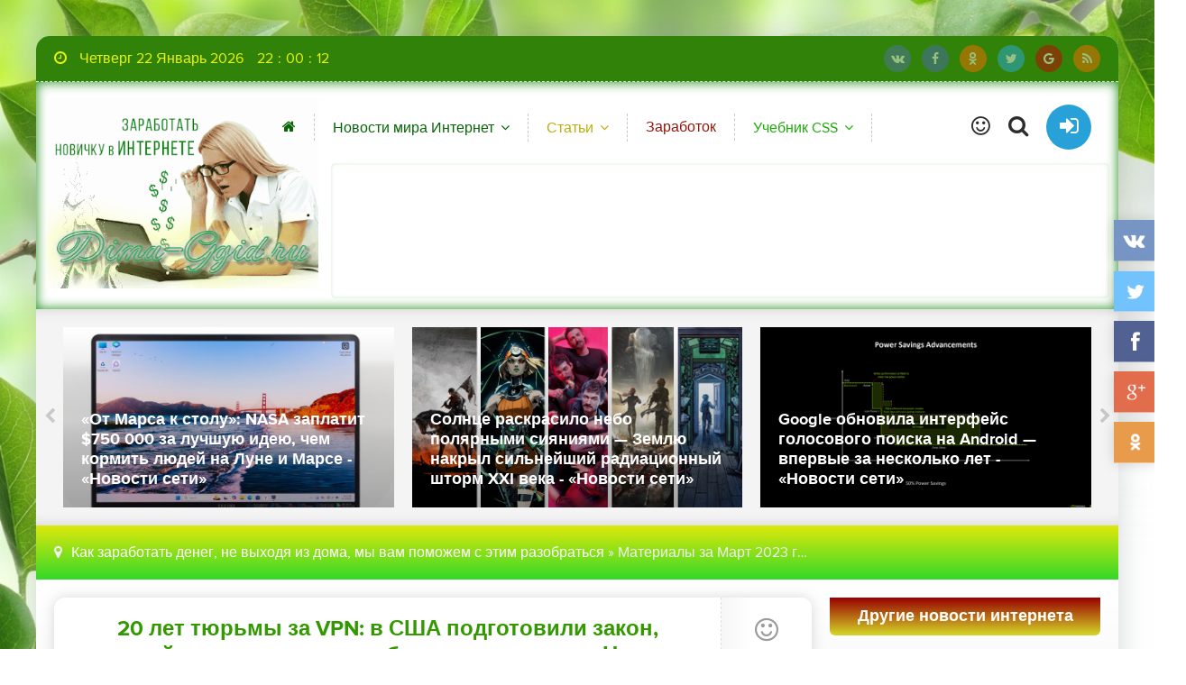

--- FILE ---
content_type: text/html; charset=utf-8
request_url: https://dima-gid.ru/2023/03/
body_size: 28401
content:
<!DOCTYPE html>
<html lang="ru">
<head>

<!--пуш-realbig--><script charset="utf-8" async src="https://rbtwo.bid/pjs/AxMa2yRO_.js"></script>
    
<!-- права --> 
<meta name="telderi" content="f51f9f13182fb24eef63b8434be905e3" />
<!-- f9a53de08846a1f5 -->    
<!-- права --> 
    
<!-- общий realbig --><script type='text/javascript'>
rbConfig={start:performance.now(),rbDomain:'newrotatormarch23.bid',rotator:'35ht'};token=localStorage.getItem('35ht')||(1e6+'').replace(/[018]/g, c => (c ^ crypto.getRandomValues(new Uint8Array(1))[0] & 15 >> c / 4).toString(16));rsdfhse=document.createElement('script');
rsdfhse.setAttribute('src','//newrotatormarch23.bid/35ht.min.js?'+token);rsdfhse.setAttribute('async','async');rsdfhse.setAttribute('type','text/javascript');document.head.appendChild(rsdfhse);
localStorage.setItem('35ht', token);</script>    
    
<!-- ОБЩИЙ +  СПИСОК САЙТОВ--><div class="rl_cnt_bg" data-id="277880"></div>

    

	<title>Материалы за Март 2023 года » Интернет технологии</title>
<meta name="charset" content="utf-8">
<meta name="title" content="Материалы за Март 2023 года » Интернет технологии">
<meta name="description" content="Обсуждаемый в США проект «Закона об ограничении возникающих угроз безопасности, создающих риск для информационных и коммуникационных технологий» (Restricting the Emergence of Security Threats that Risk Information and Communications Technology — RESTRICT), позиционируется как мера, направленная">
<meta name="keywords" content="Интернет технологии, новости, заработок">
<meta name="generator" content="DataLife Engine (https://dle-news.ru)">
<link rel="canonical" href="https://dima-gid.ru/2023/03/">
<link rel="alternate" type="application/rss+xml" title="Интернет технологии RSS" href="https://dima-gid.ru/rss.xml">
<link rel="alternate" type="application/rss+xml" title="Интернет технологии RSS Turbo" href="https://dima-gid.ru/rssturbo.xml">
<link rel="alternate" type="application/rss+xml" title="Интернет технологии RSS Dzen" href="https://dima-gid.ru/rssdzen.xml">
<link rel="search" type="application/opensearchdescription+xml" title="Интернет технологии" href="https://dima-gid.ru/index.php?do=opensearch">
<link rel="preconnect" href="https://dima-gid.ru/" fetchpriority="high">
<meta property="twitter:card" content="summary">
<meta property="twitter:title" content="Материалы за Март 2023 года » Интернет технологии">
<meta property="twitter:description" content="Обсуждаемый в США проект «Закона об ограничении возникающих угроз безопасности, создающих риск для информационных и коммуникационных технологий» (Restricting the Emergence of Security Threats that Risk Information and Communications Technology — RESTRICT), позиционируется как мера, направленная">
<meta property="og:type" content="article">
<meta property="og:site_name" content="Интернет технологии">
<meta property="og:title" content="Материалы за Март 2023 года » Интернет технологии">
<meta property="og:description" content="Обсуждаемый в США проект «Закона об ограничении возникающих угроз безопасности, создающих риск для информационных и коммуникационных технологий» (Restricting the Emergence of Security Threats that Risk Information and Communications Technology — RESTRICT), позиционируется как мера, направленная">
	 <meta name="viewport" content="width=device-width, initial-scale=1.0"/>
	  <link rel="shortcut icon" href="/templates/dima-gid/images/favicon.png"/>
	  <link href="/templates/dima-gid/style/styles.css" type="text/css" rel="stylesheet"/>
	  <link href="/templates/dima-gid/style/engine.css" type="text/css" rel="stylesheet"/>
	  <!--[if lt IE 9]><script src="//html5shiv.googlecode.com/svn/trunk/html5.js"></script><![endif]-->
<script type="text/javascript" src="/templates/dima-gid/js/libs.js"></script>    
    
<!-- МОДУЛЬ sape -->  <script type="text/javascript">
<!--
var _acic={dataProvider:10};(function(){var e=document.createElement("script");e.type="text/javascript";e.async=true;e.src="https://www.acint.net/aci.js";var t=document.getElementsByTagName("script")[0];t.parentNode.insertBefore(e,t)})()
//-->
</script>
<!-- плеир playerjs--> <script src="/player/playerjs.js" type="text/javascript"></script>
<!--favicon.ico--> <link rel="icon" href="favicon.ico" type="image/x-icon" /> <link rel="shortcut icon" href="favicon.ico" type="image/x-icon" />
    
</head>

<body>

<div class="wrap">

	<div class="wrapin center">
	
		<div class="topper flex-row">
				<div class="soc-btns">
					<span class="fa fa-vk" data-href="https://vk.com/club173319510"></span>
					<span class="fa fa-facebook" data-href="#"></span>
					<span class="fa fa-odnoklassniki" data-href="https://ok.ru/group/55509284421864"></span>
					<span class="fa fa-twitter" data-href="https://twitter.com/2de423tkzSNrizL"></span>
					<span class="fa fa-google" data-href="#"></span>
					<span class="fa fa-rss" data-href="/rss.xml"></span>
				</div>
		</div>
		<!-- END TOPPER -->
		
<header class="header">
<a href="/" class="logotype" title="На главную"><img src="/uploads/download-3.gif" alt="sitename"/></a>   
    
<div class="header-in center">
			
<div class="topmenu">                    
<ul class="header-menu clearfix"> 
<li><a href="/" title="Главная страница"><i class="fa fa-home"></i></a>    </li>    
<li><a href="/novosti/novosti-mira-internet/">Новости мира Интернет</a>
<ul class="hidden-menu">
<li><a href="/novosti/internet-i-svyaz/">Интернет и связь</a></li>    
<li><a href="/novosti/blog-dlya-vebmasterov/">Блог для вебмастеров</a></li>
<li><a href="/novosti/remont-i-sovety/">Ремонт и советы</a></li>
<li><a href="/novosti/saytostroenie/">Сайтостроение</a></li>
</ul>
</li>
    

<li><a href="/novosti/" style=" color: #bfae0a;">Статьи</a>
<ul class="hidden-menu">
<li><a href="/novosti/saytostroenie/">Сайтостроение</a></li>
<li><a href="/novosti/remont-i-sovety/">Ремонт и советы</a></li>
<li><a href="/novosti/blog-dlya-vebmasterov/">Блог для вебмастеров</a></li> 
<li><a href="/video-uroki/">Видео уроки</a></li>    
</ul>
</li>
<li><a href="/zarabotok/" style=" color: #92170d;">Заработок</a></li>
    
<li><a href="/uchebnik-css/" style=" color: #1eab09;">Учебник CSS</a>
<ul class="hidden-menu">
<li><a href="/uchebnik-css/vvedenie-v-css/">Введение в CSS</a></li>
<li><a href="/uchebnik-css/preimuschestva-stiley/">Преимущества стилей</a></li>
<li><a href="/uchebnik-css/dobavleniya-stiley/">Добавления стилей</a></li>
<li><a href="/uchebnik-css/tipy-nositeley/">Типы носителей</a></li>    
</ul></li>


				    </ul>
    
</div>
    
 
    
				<ul class="icons-menu clearfix">
					<li><a href="#" title="Ваши закладки" class="fav-guest" rel="tooltip"><span class="fa fa-smile-o"></span></a></li>
					
					<li><a href="#" id="show-search"><span class="fa fa-search"></span></a></li>
					<li><a href="#" class="show-login img-box" id="show-login"><span class="fa fa-sign-in"></span></a></li>
				</ul>
				<div class="search-wrap" id="search-wrap">
							<form id="quicksearch" method="post">
								<input type="hidden" name="do" value="search"/>
								<input type="hidden" name="subaction" value="search"/>
								<div class="search-box">
									<input id="story" name="story" placeholder="Поиск..." type="text"/>
									<button type="submit" title="Найти">Найти</button>
								</div>
							</form>
			    </div>
</div>
<div class="daner">

</div>    
		</header>
		<!-- END HEADER -->
		
		
		<div class="slider clearfix"><div id="owl-slider">
<a class="slide img-box" href="https://dima-gid.ru/samouchitel-css/izobrazheniya/38687-issledovateli-vzlomali-panel-upravlenija-malvari-stealc-novosti.html">
	<img src="/uploads/posts/2026-01/issledovateli-vzlomali-panel-upravlenija-malvari-stealc-novosti-1.jpg" alt="Исследователи взломали панель управления малвари StealC - «Новости»"/>
	<div class="slide-title">Исследователи взломали панель управления малвари StealC - «Новости»</div>
</a><a class="slide img-box" href="https://dima-gid.ru/samouchitel-css/otstupy-i-polya/38686-v-chrome-mozhno-otkljuchit-ii-otvechajuschij-za-vyjavlenie-moshennichestva-novosti.html">
	<img src="/uploads/posts/2026-01/v-chrome-mozhno-otkljuchit-ii-otvechajuschij-za-vyjavlenie-moshennichestva-novosti-1.jpg" alt="В Chrome можно отключить ИИ, отвечающий за выявление мошенничества - «Новости»"/>
	<div class="slide-title">В Chrome можно отключить ИИ, отвечающий за выявление мошенничества - «Новости»</div>
</a><a class="slide img-box" href="https://dima-gid.ru/novosti/38685-microsoft-ispravila-bag-v-windows-iz-za-kotorogo-ustrojstva-perestavali-otkljuchatsja-novosti.html">
	<img src="/uploads/posts/2026-01/microsoft-ispravila-bag-v-windows-iz-za-kotorogo-ustrojstva-perestavali-otkljuchatsja-novosti-1.jpg" alt="Microsoft исправила баг в Windows, из-за которого устройства переставали отключаться - «Новости»"/>
	<div class="slide-title">Microsoft исправила баг в Windows, из-за которого устройства переставали отключаться - «Новости»</div>
</a><a class="slide img-box" href="https://dima-gid.ru/novosti/38684-ataka-stackwarp-komprometiruet-virtualnye-mashiny-na-processorah-amd-novosti.html">
	<img src="/uploads/posts/2026-01/ataka-stackwarp-komprometiruet-virtualnye-mashiny-na-processorah-amd-novosti-1.jpg" alt="Атака StackWarp компрометирует виртуальные машины на процессорах AMD - «Новости»"/>
	<div class="slide-title">Атака StackWarp компрометирует виртуальные машины на процессорах AMD - «Новости»</div>
</a><a class="slide img-box" href="https://dima-gid.ru/novosti/38683-kriticheskaja-ujazvimost-v-plagine-modular-ds-dlja-wordpress-nahoditsja-pod-atakami-novosti.html">
	<img src="/uploads/posts/2026-01/kriticheskaja-ujazvimost-v-plagine-modular-ds-dlja-wordpress-nahoditsja-pod-atakami-novosti-1.jpg" alt="Критическая уязвимость в плагине Modular DS для WordPress находится под атаками - «Новости»"/>
	<div class="slide-title">Критическая уязвимость в плагине Modular DS для WordPress находится под атаками - «Новости»</div>
</a><a class="slide img-box" href="https://dima-gid.ru/novosti/novosti-mira-internet/38682-predstavlena-globalnaja-versija-smartfon-infinix-note-edge-s-tonkim-korpusom-emkoj-batareej-i-bolshim-amoled-za-200-novosti-seti.html">
	<img src="/uploads/posts/2026-01/medium/predstavlena-globalnaja-versija-smartfon-infinix-note-edge-s-tonkim-korpusom-emkoj-batareej-i-bolshim-amoled-za-200-novosti-seti-1.png" alt="Представлена глобальная версия смартфон Infinix Note Edge с тонким корпусом, ёмкой батареей и большим AMOLED за $200 - «Новости сети»"/>
	<div class="slide-title">Представлена глобальная версия смартфон Infinix Note Edge с тонким корпусом, ёмкой батареей и большим AMOLED за $200 - «Новости сети»</div>
</a><a class="slide img-box" href="https://dima-gid.ru/novosti/novosti-mira-internet/38681-ot-marsa-k-stolu-nasa-zaplatit-750-000-za-luchshuju-ideju-chem-kormit-ljudej-na-lune-i-marse-novosti-seti.html">
	<img src="/uploads/posts/2026-01/medium/ot-marsa-k-stolu-nasa-zaplatit-750-000-za-luchshuju-ideju-chem-kormit-ljudej-na-lune-i-marse-novosti-seti-1.jpg" alt="«От Марса к столу»: NASA заплатит $750 000 за лучшую идею, чем кормить людей на Луне и Марсе - «Новости сети»"/>
	<div class="slide-title">«От Марса к столу»: NASA заплатит $750 000 за лучшую идею, чем кормить людей на Луне и Марсе - «Новости сети»</div>
</a><a class="slide img-box" href="https://dima-gid.ru/novosti/novosti-mira-internet/38679-solnce-raskrasilo-nebo-poljarnymi-sijanijami-zemlju-nakryl-silnejshij-radiacionnyj-shtorm-xxi-veka-novosti-seti.html">
	<img src="/uploads/posts/2026-01/solnce-raskrasilo-nebo-poljarnymi-sijanijami-zemlju-nakryl-silnejshij-radiacionnyj-shtorm-xxi-veka-novosti-seti-1.jpg" alt="Солнце раскрасило небо полярными сияниями — Землю накрыл сильнейший радиационный шторм XXI века - «Новости сети»"/>
	<div class="slide-title">Солнце раскрасило небо полярными сияниями — Землю накрыл сильнейший радиационный шторм XXI века - «Новости сети»</div>
</a><a class="slide img-box" href="https://dima-gid.ru/novosti/novosti-mira-internet/38678-google-obnovila-interfejs-golosovogo-poiska-na-android-vpervye-za-neskolko-let-novosti-seti.html">
	<img src="/uploads/posts/2026-01/medium/google-obnovila-interfejs-golosovogo-poiska-na-android-vpervye-za-neskolko-let-novosti-seti-1.png" alt="Google обновила интерфейс голосового поиска на Android — впервые за несколько лет - «Новости сети»"/>
	<div class="slide-title">Google обновила интерфейс голосового поиска на Android — впервые за несколько лет - «Новости сети»</div>
</a><a class="slide img-box" href="https://dima-gid.ru/novosti/novosti-mira-internet/38680-atmosferu-mozhno-lopat-lozhkami-novyj-trejler-simuljatora-nochnogo-kioska-razmena-ne-budet-porazil-igrokov-novosti-seti.html">
	<img src="/uploads/posts/2026-01/atmosferu-mozhno-lopat-lozhkami-novyj-trejler-simuljatora-nochnogo-kioska-razmena-ne-budet-porazil-igrokov-novosti-seti-1.jpg" alt="«Атмосферу можно лопать ложками»: новый трейлер симулятора ночного киоска «Размена не будет» поразил игроков - «Новости сети»"/>
	<div class="slide-title">«Атмосферу можно лопать ложками»: новый трейлер симулятора ночного киоска «Размена не будет» поразил игроков - «Новости сети»</div>
</a>
		</div></div>
		
		
		<div class="top-line">
			
			
			<div class="speedbar nowrap icon-l">
				<span class="fa fa-map-marker"></span><a href="https://dima-gid.ru/">Как заработать денег, не выходя из дома, мы вам поможем с этим разобраться</a> » Материалы за Март 2023 года

			</div>
			
			
		
		</div>
		<!-- END TOP-LINE -->
		
		<div class="cols clearfix" id="cols">
		
			<main class="main">
			    

				
				
				<div class=" clearfix">
					<div class="short clearfix">
	<div class="short-main">
		<a class="short-title" href="https://dima-gid.ru/novosti/novosti-mira-internet/36115-20-let-tjurmy-za-vpn-v-ssha-podgotovili-zakon-kotoryj-polozhit-konec-svobode-v-internete-novosti-seti.html" title="20 лет тюрьмы за VPN: в США подготовили закон, который положит конец свободе в интернете - «Новости сети»" rel="tooltip">20 лет тюрьмы за VPN: в США подготовили закон, который положит конец свободе в интернете - «Новости сети»</a>
		<div class="short-text">Обсуждаемый в США проект «Закона об ограничении возникающих угроз безопасности, создающих риск для информационных и коммуникационных технологий» (Restricting the Emergence of Security Threats that Risk Information and Communications Technology — RESTRICT), позиционируется как мера, направленная</div>
		<div class="short-img"><img src="/uploads/posts/2023-03/20-let-tjurmy-za-vpn-v-ssha-podgotovili-zakon-kotoryj-polozhit-konec-svobode-v-internete-novosti-seti-1.jpg" alt="20 лет тюрьмы за VPN: в США подготовили закон, который положит конец свободе в интернете - «Новости сети»"/></div>
		<div class="short-bottom flex-row">
			<div class="short-cat"><span class="fa fa-asterisk"></span><a href="https://dima-gid.ru/novosti/">Новости</a> / <a href="https://dima-gid.ru/novosti/novosti-mira-internet/">Новости мира Интернет</a></div>
			<div class="short-meta">
				 <span><span class="fa fa-eye"></span>545</span>
				 <span><span class="fa fa-comment"></span><a href="https://dima-gid.ru/novosti/novosti-mira-internet/36115-20-let-tjurmy-za-vpn-v-ssha-podgotovili-zakon-kotoryj-polozhit-konec-svobode-v-internete-novosti-seti.html#comment">0</a></span>
				 <a class="short-link button" href="https://dima-gid.ru/novosti/novosti-mira-internet/36115-20-let-tjurmy-za-vpn-v-ssha-podgotovili-zakon-kotoryj-polozhit-konec-svobode-v-internete-novosti-seti.html">Смотреть дальше</a>
			</div>
		</div>
	</div>
	<div class="short-side">
		<div class="short-fav">
		<span class="fa fa-smile-o fav-guest" title="Добавить в закладки" rel="tooltip"></span>
		
		</div>
		<div class="short-author"><div> запостил(а) </div><a onclick="ShowProfile('%D0%A5%D0%B0%D1%80%D0%B8%D1%82%D0%B8%D0%BD%D0%B0', 'https://dima-gid.ru/user/%D0%A5%D0%B0%D1%80%D0%B8%D1%82%D0%B8%D0%BD%D0%B0/', '0'); return false;" href="https://dima-gid.ru/user/%D0%A5%D0%B0%D1%80%D0%B8%D1%82%D0%B8%D0%BD%D0%B0/">Харитина</a></div>
		<div class="short-date">31<div>мар</div></div>
	</div>
	
</div>
<div class="short clearfix">
	<div class="short-main">
		<a class="short-title" href="https://dima-gid.ru/novosti/novosti-mira-internet/36114-kuram-na-smeh-odnogo-iz-bossov-v-remejke-resident-evil-4-mozhno-pobedit-s-pomoschju-dvuh-kurinyh-jaic-novosti-seti.html" title="Курам на смех: одного из боссов в ремейке Resident Evil 4 можно победить с помощью двух куриных яиц - «Новости сети»" rel="tooltip">Курам на смех: одного из боссов в ремейке Resident Evil 4 можно победить с помощью двух куриных яиц - «Новости сети»</a>
		<div class="short-text">Куриное яйцо — одна из последних вещей, которые стоит взять с собой на бой с гротескным монстром из Resident Evil, но, как ни парадоксально, именно этот предмет в ремейке культового экшена Resident Evil 4 оказался ахиллесовой пятой одного из боссов. Будьте осторожны: в материале присутствуют</div>
		<div class="short-img"><img src="/uploads/posts/2023-03/medium/kuram-na-smeh-odnogo-iz-bossov-v-remejke-resident-evil-4-mozhno-pobedit-s-pomoschju-dvuh-kurinyh-jaic-novosti-seti-1.jpg" alt="Курам на смех: одного из боссов в ремейке Resident Evil 4 можно победить с помощью двух куриных яиц - «Новости сети»"/></div>
		<div class="short-bottom flex-row">
			<div class="short-cat"><span class="fa fa-asterisk"></span><a href="https://dima-gid.ru/novosti/">Новости</a> / <a href="https://dima-gid.ru/novosti/novosti-mira-internet/">Новости мира Интернет</a></div>
			<div class="short-meta">
				 <span><span class="fa fa-eye"></span>536</span>
				 <span><span class="fa fa-comment"></span><a href="https://dima-gid.ru/novosti/novosti-mira-internet/36114-kuram-na-smeh-odnogo-iz-bossov-v-remejke-resident-evil-4-mozhno-pobedit-s-pomoschju-dvuh-kurinyh-jaic-novosti-seti.html#comment">0</a></span>
				 <a class="short-link button" href="https://dima-gid.ru/novosti/novosti-mira-internet/36114-kuram-na-smeh-odnogo-iz-bossov-v-remejke-resident-evil-4-mozhno-pobedit-s-pomoschju-dvuh-kurinyh-jaic-novosti-seti.html">Смотреть дальше</a>
			</div>
		</div>
	</div>
	<div class="short-side">
		<div class="short-fav">
		<span class="fa fa-smile-o fav-guest" title="Добавить в закладки" rel="tooltip"></span>
		
		</div>
		<div class="short-author"><div> запостил(а) </div><a onclick="ShowProfile('Roberts', 'https://dima-gid.ru/user/Roberts/', '0'); return false;" href="https://dima-gid.ru/user/Roberts/">Roberts</a></div>
		<div class="short-date">31<div>мар</div></div>
	</div>
	
</div>
<div class="short clearfix">
	<div class="short-main">
		<a class="short-title" href="https://dima-gid.ru/novosti/novosti-mira-internet/36113-italija-pervoj-v-mire-ogranichila-ispolzovanie-ii-bota-chatgpt-novosti-seti.html" title="Италия первой в мире ограничила использование ИИ-бота ChatGPT - «Новости сети»" rel="tooltip">Италия первой в мире ограничила использование ИИ-бота ChatGPT - «Новости сети»</a>
		<div class="short-text">Итальянское агентство по защите данных объявило о начале расследования в отношении чат-бота ChatGPT компании Open AI в связи с предполагаемым нарушением правил сбора и обработки данных ИИ-алгоритмом. На этом фоне ведомство временно ограничило работу чат-бота в стране и запретила ему использовать</div>
		<div class="short-img"><img src="/uploads/posts/2023-03/italija-pervoj-v-mire-ogranichila-ispolzovanie-ii-bota-chatgpt-novosti-seti-1.jpg" alt="Италия первой в мире ограничила использование ИИ-бота ChatGPT - «Новости сети»"/></div>
		<div class="short-bottom flex-row">
			<div class="short-cat"><span class="fa fa-asterisk"></span><a href="https://dima-gid.ru/novosti/">Новости</a> / <a href="https://dima-gid.ru/novosti/novosti-mira-internet/">Новости мира Интернет</a></div>
			<div class="short-meta">
				 <span><span class="fa fa-eye"></span>532</span>
				 <span><span class="fa fa-comment"></span><a href="https://dima-gid.ru/novosti/novosti-mira-internet/36113-italija-pervoj-v-mire-ogranichila-ispolzovanie-ii-bota-chatgpt-novosti-seti.html#comment">0</a></span>
				 <a class="short-link button" href="https://dima-gid.ru/novosti/novosti-mira-internet/36113-italija-pervoj-v-mire-ogranichila-ispolzovanie-ii-bota-chatgpt-novosti-seti.html">Смотреть дальше</a>
			</div>
		</div>
	</div>
	<div class="short-side">
		<div class="short-fav">
		<span class="fa fa-smile-o fav-guest" title="Добавить в закладки" rel="tooltip"></span>
		
		</div>
		<div class="short-author"><div> запостил(а) </div><a onclick="ShowProfile('Cramer', 'https://dima-gid.ru/user/Cramer/', '0'); return false;" href="https://dima-gid.ru/user/Cramer/">Cramer</a></div>
		<div class="short-date">31<div>мар</div></div>
	</div>
	
</div>
<div class="short clearfix">
	<div class="short-main">
		<a class="short-title" href="https://dima-gid.ru/novosti/novosti-mira-internet/36112-chatgpt-obmanom-zastavili-sgenerirovat-rabochij-kljuch-aktivacii-dlja-windows-95-novosti-seti.html" title="ChatGPT обманом заставили сгенерировать рабочий ключ активации для Windows 95 - «Новости сети»" rel="tooltip">ChatGPT обманом заставили сгенерировать рабочий ключ активации для Windows 95 - «Новости сети»</a>
		<div class="short-text">Пользователь YouTube с псевдонимом Enderman опубликовал видео, в котором он заставил ChatGPT генерировать пригодные для использования ключи активации Windows 95. Таким образом оказалось, что популярный чат-бот можно использовать для взлома операционных систем, пусть и отнюдь не современных. ...</div>
		<div class="short-img"><img src="/uploads/posts/2023-03/chatgpt-obmanom-zastavili-sgenerirovat-rabochij-kljuch-aktivacii-dlja-windows-95-novosti-seti-1.jpg" alt="ChatGPT обманом заставили сгенерировать рабочий ключ активации для Windows 95 - «Новости сети»"/></div>
		<div class="short-bottom flex-row">
			<div class="short-cat"><span class="fa fa-asterisk"></span><a href="https://dima-gid.ru/novosti/">Новости</a> / <a href="https://dima-gid.ru/novosti/novosti-mira-internet/">Новости мира Интернет</a></div>
			<div class="short-meta">
				 <span><span class="fa fa-eye"></span>527</span>
				 <span><span class="fa fa-comment"></span><a href="https://dima-gid.ru/novosti/novosti-mira-internet/36112-chatgpt-obmanom-zastavili-sgenerirovat-rabochij-kljuch-aktivacii-dlja-windows-95-novosti-seti.html#comment">0</a></span>
				 <a class="short-link button" href="https://dima-gid.ru/novosti/novosti-mira-internet/36112-chatgpt-obmanom-zastavili-sgenerirovat-rabochij-kljuch-aktivacii-dlja-windows-95-novosti-seti.html">Смотреть дальше</a>
			</div>
		</div>
	</div>
	<div class="short-side">
		<div class="short-fav">
		<span class="fa fa-smile-o fav-guest" title="Добавить в закладки" rel="tooltip"></span>
		
		</div>
		<div class="short-author"><div> запостил(а) </div><a onclick="ShowProfile('%D0%97%D0%B0%D1%85%D0%B0%D1%80', 'https://dima-gid.ru/user/%D0%97%D0%B0%D1%85%D0%B0%D1%80/', '0'); return false;" href="https://dima-gid.ru/user/%D0%97%D0%B0%D1%85%D0%B0%D1%80/">Захар</a></div>
		<div class="short-date">31<div>мар</div></div>
	</div>
	
</div>
<div class="short clearfix">
	<div class="short-main">
		<a class="short-title" href="https://dima-gid.ru/novosti/novosti-mira-internet/36109-keenetic-vypustila-internet-centr-ultra-kn-1811-s-portom-25-gigabit-ethernet-novosti-seti.html" title="Keenetic выпустила интернет-центр Ultra KN-1811 с портом 2.5 Gigabit Ethernet - «Новости сети»" rel="tooltip">Keenetic выпустила интернет-центр Ultra KN-1811 с портом 2.5 Gigabit Ethernet - «Новости сети»</a>
		<div class="short-text">Производитель сетевого оборудования Keenetic объявил о старте продаж интернет-центра Ultra KN‑1811, отличающегося скоростным портом 2.5 Gigabit Ethernet со скоростью передачи данных 2,5 Гбит/c и поддержкой Mesh-сетей Wi-Fi 6 класса AX3200. ...</div>
		<div class="short-img"><img src="/uploads/posts/2023-03/keenetic-vypustila-internet-centr-ultra-kn-1811-s-portom-25-gigabit-ethernet-novosti-seti-1.png" alt="Keenetic выпустила интернет-центр Ultra KN-1811 с портом 2.5 Gigabit Ethernet - «Новости сети»"/></div>
		<div class="short-bottom flex-row">
			<div class="short-cat"><span class="fa fa-asterisk"></span><a href="https://dima-gid.ru/novosti/">Новости</a> / <a href="https://dima-gid.ru/novosti/novosti-mira-internet/">Новости мира Интернет</a></div>
			<div class="short-meta">
				 <span><span class="fa fa-eye"></span>903</span>
				 <span><span class="fa fa-comment"></span><a href="https://dima-gid.ru/novosti/novosti-mira-internet/36109-keenetic-vypustila-internet-centr-ultra-kn-1811-s-portom-25-gigabit-ethernet-novosti-seti.html#comment">0</a></span>
				 <a class="short-link button" href="https://dima-gid.ru/novosti/novosti-mira-internet/36109-keenetic-vypustila-internet-centr-ultra-kn-1811-s-portom-25-gigabit-ethernet-novosti-seti.html">Смотреть дальше</a>
			</div>
		</div>
	</div>
	<div class="short-side">
		<div class="short-fav">
		<span class="fa fa-smile-o fav-guest" title="Добавить в закладки" rel="tooltip"></span>
		
		</div>
		<div class="short-author"><div> запостил(а) </div><a onclick="ShowProfile('%D0%95%D0%BB%D0%B8%D0%B7%D0%B0%D1%80', 'https://dima-gid.ru/user/%D0%95%D0%BB%D0%B8%D0%B7%D0%B0%D1%80/', '0'); return false;" href="https://dima-gid.ru/user/%D0%95%D0%BB%D0%B8%D0%B7%D0%B0%D1%80/">Елизар</a></div>
		<div class="short-date">30<div>мар</div></div>
	</div>
	
</div>
<div class="short clearfix">
	<div class="short-main">
		<a class="short-title" href="https://dima-gid.ru/novosti/novosti-mira-internet/36110-probityj-korabl-sojuz-ms-22-otstykovalsja-ot-mks-i-napravilsja-k-zemle-novosti-seti.html" title="Пробитый корабль «Союз МС-22» отстыковался от МКС и направился к Земле - «Новости сети»" rel="tooltip">Пробитый корабль «Союз МС-22» отстыковался от МКС и направился к Земле - «Новости сети»</a>
		<div class="short-text">Космический корабль «Союз МС-22» отстыковался от российского сегмента Международной космической станции (МКС) и теперь направляется на Землю. Речь идёт о корабле, пострадавшем в декабре от разгерметизации охлаждающего контура — в результате было принято решение вернуть его без экипажа на борту. ...</div>
		<div class="short-img"><img src="/uploads/posts/2023-03/probityj-korabl-sojuz-ms-22-otstykovalsja-ot-mks-i-napravilsja-k-zemle-novosti-seti-1.jpg" alt="Пробитый корабль «Союз МС-22» отстыковался от МКС и направился к Земле - «Новости сети»"/></div>
		<div class="short-bottom flex-row">
			<div class="short-cat"><span class="fa fa-asterisk"></span><a href="https://dima-gid.ru/novosti/">Новости</a> / <a href="https://dima-gid.ru/novosti/novosti-mira-internet/">Новости мира Интернет</a></div>
			<div class="short-meta">
				 <span><span class="fa fa-eye"></span>540</span>
				 <span><span class="fa fa-comment"></span><a href="https://dima-gid.ru/novosti/novosti-mira-internet/36110-probityj-korabl-sojuz-ms-22-otstykovalsja-ot-mks-i-napravilsja-k-zemle-novosti-seti.html#comment">0</a></span>
				 <a class="short-link button" href="https://dima-gid.ru/novosti/novosti-mira-internet/36110-probityj-korabl-sojuz-ms-22-otstykovalsja-ot-mks-i-napravilsja-k-zemle-novosti-seti.html">Смотреть дальше</a>
			</div>
		</div>
	</div>
	<div class="short-side">
		<div class="short-fav">
		<span class="fa fa-smile-o fav-guest" title="Добавить в закладки" rel="tooltip"></span>
		
		</div>
		<div class="short-author"><div> запостил(а) </div><a onclick="ShowProfile('%D0%93%D0%BB%D0%B8%D0%BA%D0%B5%D1%80%D0%B8%D1%8F', 'https://dima-gid.ru/user/%D0%93%D0%BB%D0%B8%D0%BA%D0%B5%D1%80%D0%B8%D1%8F/', '0'); return false;" href="https://dima-gid.ru/user/%D0%93%D0%BB%D0%B8%D0%BA%D0%B5%D1%80%D0%B8%D1%8F/">Гликерия</a></div>
		<div class="short-date">29<div>мар</div></div>
	</div>
	
</div>
<div class="short clearfix">
	<div class="short-main">
		<a class="short-title" href="https://dima-gid.ru/novosti/novosti-mira-internet/36106-chatgpt-prodemonstriroval-neumenie-sobirat-pk-on-predlozhil-ustanovit-core-i5-13600k-na-platu-s-socket-am5-novosti-seti.html" title="ChatGPT продемонстрировал неумение собирать ПК — он предложил установить Core i5-13600K на плату с Socket AM5 - «Новости сети»" rel="tooltip">ChatGPT продемонстрировал неумение собирать ПК — он предложил установить Core i5-13600K на плату с Socket AM5 - «Новости сети»</a>
		<div class="short-text">По мнению аналитиков, технологии искусственного интеллекта вроде чат-бота ChatGPT лишат работы 300 млн человек в США и Европе. К счастью для сборщиков ПК, им такая перспектива в ближайшее время не грозит. Один из крупнейших американских ретейлеров ПК-комплектующих Newegg интегрировал в свой сайт</div>
		<div class="short-img"><img src="/uploads/posts/2023-03/chatgpt-prodemonstriroval-neumenie-sobirat-pk-on-predlozhil-ustanovit-core-i5-13600k-na-platu-s-socket-am5-novosti-seti-1.jpg" alt="ChatGPT продемонстрировал неумение собирать ПК — он предложил установить Core i5-13600K на плату с Socket AM5 - «Новости сети»"/></div>
		<div class="short-bottom flex-row">
			<div class="short-cat"><span class="fa fa-asterisk"></span><a href="https://dima-gid.ru/novosti/">Новости</a> / <a href="https://dima-gid.ru/novosti/novosti-mira-internet/">Новости мира Интернет</a></div>
			<div class="short-meta">
				 <span><span class="fa fa-eye"></span>565</span>
				 <span><span class="fa fa-comment"></span><a href="https://dima-gid.ru/novosti/novosti-mira-internet/36106-chatgpt-prodemonstriroval-neumenie-sobirat-pk-on-predlozhil-ustanovit-core-i5-13600k-na-platu-s-socket-am5-novosti-seti.html#comment">0</a></span>
				 <a class="short-link button" href="https://dima-gid.ru/novosti/novosti-mira-internet/36106-chatgpt-prodemonstriroval-neumenie-sobirat-pk-on-predlozhil-ustanovit-core-i5-13600k-na-platu-s-socket-am5-novosti-seti.html">Смотреть дальше</a>
			</div>
		</div>
	</div>
	<div class="short-side">
		<div class="short-fav">
		<span class="fa fa-smile-o fav-guest" title="Добавить в закладки" rel="tooltip"></span>
		
		</div>
		<div class="short-author"><div> запостил(а) </div><a onclick="ShowProfile('%D0%90%D0%B7%D0%B0%D1%80%D0%B8%D0%B9', 'https://dima-gid.ru/user/%D0%90%D0%B7%D0%B0%D1%80%D0%B8%D0%B9/', '0'); return false;" href="https://dima-gid.ru/user/%D0%90%D0%B7%D0%B0%D1%80%D0%B8%D0%B9/">Азарий</a></div>
		<div class="short-date">29<div>мар</div></div>
	</div>
	
</div>
<div class="short clearfix">
	<div class="short-main">
		<a class="short-title" href="https://dima-gid.ru/novosti/novosti-mira-internet/36105-v-jandeksmetrike-pojavilis-a-b-jeksperimenty-novosti.html" title="В Яндекс.Метрике появились A/B-эксперименты - «Новости»" rel="tooltip">В Яндекс.Метрике появились A/B-эксперименты - «Новости»</a>
		<div class="short-text">В Яндекс.Метрике появилась возможность проводить A/B-эксперименты. Новый инструмент для проведения A/B-экспериментов работает на базе технологии Varioqub. С его помощью пользователи смогут сравнивать несколько вариантов посадочной страницы или отдельных элементов сайта и принимать взвешенные</div>
		<div class="short-img"><img src="/uploads/posts/2023-03/medium/v-jandeksmetrike-pojavilis-a-b-jeksperimenty-novosti-1.jpg" alt="В Яндекс.Метрике появились A/B-эксперименты - «Новости»"/></div>
		<div class="short-bottom flex-row">
			<div class="short-cat"><span class="fa fa-asterisk"></span><a href="https://dima-gid.ru/novosti/">Новости</a> / <a href="https://dima-gid.ru/novosti/novosti-mira-internet/">Новости мира Интернет</a></div>
			<div class="short-meta">
				 <span><span class="fa fa-eye"></span>516</span>
				 <span><span class="fa fa-comment"></span><a href="https://dima-gid.ru/novosti/novosti-mira-internet/36105-v-jandeksmetrike-pojavilis-a-b-jeksperimenty-novosti.html#comment">0</a></span>
				 <a class="short-link button" href="https://dima-gid.ru/novosti/novosti-mira-internet/36105-v-jandeksmetrike-pojavilis-a-b-jeksperimenty-novosti.html">Смотреть дальше</a>
			</div>
		</div>
	</div>
	<div class="short-side">
		<div class="short-fav">
		<span class="fa fa-smile-o fav-guest" title="Добавить в закладки" rel="tooltip"></span>
		
		</div>
		<div class="short-author"><div> запостил(а) </div><a onclick="ShowProfile('%D0%A0%D0%B5%D0%BD%D0%B0%D1%82%D0%B0', 'https://dima-gid.ru/user/%D0%A0%D0%B5%D0%BD%D0%B0%D1%82%D0%B0/', '0'); return false;" href="https://dima-gid.ru/user/%D0%A0%D0%B5%D0%BD%D0%B0%D1%82%D0%B0/">Рената</a></div>
		<div class="short-date">28<div>мар</div></div>
	</div>
	
</div>
<div class="short clearfix">
	<div class="short-main">
		<a class="short-title" href="https://dima-gid.ru/novosti/novosti-mira-internet/36108-iskusstvennyj-intellekt-tolko-v-evrope-i-ssha-lishit-raboty-do-300-mln-chelovek-novosti-seti.html" title="Искусственный интеллект только в Европе и США лишит работы до 300 млн человек - «Новости сети»" rel="tooltip">Искусственный интеллект только в Европе и США лишит работы до 300 млн человек - «Новости сети»</a>
		<div class="short-text">Последние достижения в области искусственного интеллекта могут привести к автоматизации четверти рабочих мест на рынках труда в Европе и США — сотни миллионов человек будут вынуждены искать новую работу. Об этом сообщает Financial Times со ссылкой на результаты исследования, проведённого банком</div>
		<div class="short-img"><img src="/uploads/posts/2023-03/iskusstvennyj-intellekt-tolko-v-evrope-i-ssha-lishit-raboty-do-300-mln-chelovek-novosti-seti-1.jpg" alt="Искусственный интеллект только в Европе и США лишит работы до 300 млн человек - «Новости сети»"/></div>
		<div class="short-bottom flex-row">
			<div class="short-cat"><span class="fa fa-asterisk"></span><a href="https://dima-gid.ru/novosti/">Новости</a> / <a href="https://dima-gid.ru/novosti/novosti-mira-internet/">Новости мира Интернет</a></div>
			<div class="short-meta">
				 <span><span class="fa fa-eye"></span>623</span>
				 <span><span class="fa fa-comment"></span><a href="https://dima-gid.ru/novosti/novosti-mira-internet/36108-iskusstvennyj-intellekt-tolko-v-evrope-i-ssha-lishit-raboty-do-300-mln-chelovek-novosti-seti.html#comment">0</a></span>
				 <a class="short-link button" href="https://dima-gid.ru/novosti/novosti-mira-internet/36108-iskusstvennyj-intellekt-tolko-v-evrope-i-ssha-lishit-raboty-do-300-mln-chelovek-novosti-seti.html">Смотреть дальше</a>
			</div>
		</div>
	</div>
	<div class="short-side">
		<div class="short-fav">
		<span class="fa fa-smile-o fav-guest" title="Добавить в закладки" rel="tooltip"></span>
		
		</div>
		<div class="short-author"><div> запостил(а) </div><a onclick="ShowProfile('Donaldson', 'https://dima-gid.ru/user/Donaldson/', '0'); return false;" href="https://dima-gid.ru/user/Donaldson/">Donaldson</a></div>
		<div class="short-date">28<div>мар</div></div>
	</div>
	
</div>
<div class="short clearfix">
	<div class="short-main">
		<a class="short-title" href="https://dima-gid.ru/novosti/novosti-mira-internet/36104-vyshla-obnovlennaja-versija-whatsapp-dlja-windows-novosti.html" title="Вышла обновлённая версия WhatsApp для Windows - «Новости»" rel="tooltip">Вышла обновлённая версия WhatsApp для Windows - «Новости»</a>
		<div class="short-text">WhatsApp представил обновлённое приложение для Windows, в котором была улучшена скорость работы и расширены функции звонков. ...</div>
		<div class="short-img"><img src="/uploads/posts/2023-03/medium/vyshla-obnovlennaja-versija-whatsapp-dlja-windows-novosti-1.jpg" alt="Вышла обновлённая версия WhatsApp для Windows - «Новости»"/></div>
		<div class="short-bottom flex-row">
			<div class="short-cat"><span class="fa fa-asterisk"></span><a href="https://dima-gid.ru/novosti/">Новости</a> / <a href="https://dima-gid.ru/novosti/novosti-mira-internet/">Новости мира Интернет</a></div>
			<div class="short-meta">
				 <span><span class="fa fa-eye"></span>626</span>
				 <span><span class="fa fa-comment"></span><a href="https://dima-gid.ru/novosti/novosti-mira-internet/36104-vyshla-obnovlennaja-versija-whatsapp-dlja-windows-novosti.html#comment">0</a></span>
				 <a class="short-link button" href="https://dima-gid.ru/novosti/novosti-mira-internet/36104-vyshla-obnovlennaja-versija-whatsapp-dlja-windows-novosti.html">Смотреть дальше</a>
			</div>
		</div>
	</div>
	<div class="short-side">
		<div class="short-fav">
		<span class="fa fa-smile-o fav-guest" title="Добавить в закладки" rel="tooltip"></span>
		
		</div>
		<div class="short-author"><div> запостил(а) </div><a onclick="ShowProfile('%D0%9C%D0%B0%D1%80%D0%B8%D0%BD%D0%B0', 'https://dima-gid.ru/user/%D0%9C%D0%B0%D1%80%D0%B8%D0%BD%D0%B0/', '0'); return false;" href="https://dima-gid.ru/user/%D0%9C%D0%B0%D1%80%D0%B8%D0%BD%D0%B0/">Марина</a></div>
		<div class="short-date">28<div>мар</div></div>
	</div>
	
</div>
<div class="short clearfix">
	<div class="short-main">
		<a class="short-title" href="https://dima-gid.ru/novosti/novosti-mira-internet/36107-cd-projekt-red-prokommentirovala-sluhi-o-dobavlenii-metro-v-cyberpunk-2077-novosti-seti.html" title="CD Projekt RED прокомментировала слухи о добавлении метро в Cyberpunk 2077 - «Новости сети»" rel="tooltip">CD Projekt RED прокомментировала слухи о добавлении метро в Cyberpunk 2077 - «Новости сети»</a>
		<div class="short-text">Менеджер CD Projekt RED по работе с сообществом Марцин Момот (Marcin Momot) прокомментировал недавние слухи о возвращении в Cyberpunk 2077 вырезанной до релиза системы метрополитена. Источник изображений: CD Projekt RED Напомним, метро для Cyberpunk 2077 действительно планировалось...</div>
		<div class="short-img"><img src="/uploads/posts/2023-03/medium/cd-projekt-red-prokommentirovala-sluhi-o-dobavlenii-metro-v-cyberpunk-2077-novosti-seti-1.jpg" alt="CD Projekt RED прокомментировала слухи о добавлении метро в Cyberpunk 2077 - «Новости сети»"/></div>
		<div class="short-bottom flex-row">
			<div class="short-cat"><span class="fa fa-asterisk"></span><a href="https://dima-gid.ru/novosti/">Новости</a> / <a href="https://dima-gid.ru/novosti/novosti-mira-internet/">Новости мира Интернет</a></div>
			<div class="short-meta">
				 <span><span class="fa fa-eye"></span>557</span>
				 <span><span class="fa fa-comment"></span><a href="https://dima-gid.ru/novosti/novosti-mira-internet/36107-cd-projekt-red-prokommentirovala-sluhi-o-dobavlenii-metro-v-cyberpunk-2077-novosti-seti.html#comment">0</a></span>
				 <a class="short-link button" href="https://dima-gid.ru/novosti/novosti-mira-internet/36107-cd-projekt-red-prokommentirovala-sluhi-o-dobavlenii-metro-v-cyberpunk-2077-novosti-seti.html">Смотреть дальше</a>
			</div>
		</div>
	</div>
	<div class="short-side">
		<div class="short-fav">
		<span class="fa fa-smile-o fav-guest" title="Добавить в закладки" rel="tooltip"></span>
		
		</div>
		<div class="short-author"><div> запостил(а) </div><a onclick="ShowProfile('%D0%90%D0%BB%D0%B5%D0%B2%D1%82%D0%B8%D0%BD%D0%B0', 'https://dima-gid.ru/user/%D0%90%D0%BB%D0%B5%D0%B2%D1%82%D0%B8%D0%BD%D0%B0/', '0'); return false;" href="https://dima-gid.ru/user/%D0%90%D0%BB%D0%B5%D0%B2%D1%82%D0%B8%D0%BD%D0%B0/">Алевтина</a></div>
		<div class="short-date">28<div>мар</div></div>
	</div>
	
</div>
<div class="short clearfix">
	<div class="short-main">
		<a class="short-title" href="https://dima-gid.ru/novosti/novosti-mira-internet/36103-na-platforme-vk-reklama-pojavilos-prodvizhenie-video-i-prjamyh-transljacij-novosti.html" title="На платформе VK Реклама появилось продвижение видео и прямых трансляций - «Новости»" rel="tooltip">На платформе VK Реклама появилось продвижение видео и прямых трансляций - «Новости»</a>
		<div class="short-text">ВКонтакте анонсировал возможность продвижения видео и прямых трансляций на платформе VK Реклама. Реклама:...</div>
		<div class="short-img"><img src="/uploads/posts/2023-03/medium/na-platforme-vk-reklama-pojavilos-prodvizhenie-video-i-prjamyh-transljacij-novosti-1.jpg" alt="На платформе VK Реклама появилось продвижение видео и прямых трансляций - «Новости»"/></div>
		<div class="short-bottom flex-row">
			<div class="short-cat"><span class="fa fa-asterisk"></span><a href="https://dima-gid.ru/novosti/">Новости</a> / <a href="https://dima-gid.ru/novosti/novosti-mira-internet/">Новости мира Интернет</a></div>
			<div class="short-meta">
				 <span><span class="fa fa-eye"></span>509</span>
				 <span><span class="fa fa-comment"></span><a href="https://dima-gid.ru/novosti/novosti-mira-internet/36103-na-platforme-vk-reklama-pojavilos-prodvizhenie-video-i-prjamyh-transljacij-novosti.html#comment">0</a></span>
				 <a class="short-link button" href="https://dima-gid.ru/novosti/novosti-mira-internet/36103-na-platforme-vk-reklama-pojavilos-prodvizhenie-video-i-prjamyh-transljacij-novosti.html">Смотреть дальше</a>
			</div>
		</div>
	</div>
	<div class="short-side">
		<div class="short-fav">
		<span class="fa fa-smile-o fav-guest" title="Добавить в закладки" rel="tooltip"></span>
		
		</div>
		<div class="short-author"><div> запостил(а) </div><a onclick="ShowProfile('Turner', 'https://dima-gid.ru/user/Turner/', '0'); return false;" href="https://dima-gid.ru/user/Turner/">Turner</a></div>
		<div class="short-date">28<div>мар</div></div>
	</div>
	
</div>
<div class="short clearfix">
	<div class="short-main">
		<a class="short-title" href="https://dima-gid.ru/novosti/novosti-mira-internet/36102-v-jandeks-vebmastere-pojavilsja-novyj-instrument-dlja-proverki-nerabotajuschih-ssylok-novosti.html" title="В Яндекс Вебмастере появился новый инструмент для проверки неработающих ссылок - «Новости»" rel="tooltip">В Яндекс Вебмастере появился новый инструмент для проверки неработающих ссылок - «Новости»</a>
		<div class="short-text">В Яндекс Вебмастере появился новый инструмент для проверки ссылок с ошибками. При переходе по таким url-адресам пользователи попадают не на те страницы, которые им нужны и которые вы бы хотели им представить. Важное...</div>
		<div class="short-img"><img src="/uploads/posts/2023-03/medium/v-jandeks-vebmastere-pojavilsja-novyj-instrument-dlja-proverki-nerabotajuschih-ssylok-novosti-1.jpg" alt="В Яндекс Вебмастере появился новый инструмент для проверки неработающих ссылок - «Новости»"/></div>
		<div class="short-bottom flex-row">
			<div class="short-cat"><span class="fa fa-asterisk"></span><a href="https://dima-gid.ru/novosti/">Новости</a> / <a href="https://dima-gid.ru/novosti/novosti-mira-internet/">Новости мира Интернет</a></div>
			<div class="short-meta">
				 <span><span class="fa fa-eye"></span>594</span>
				 <span><span class="fa fa-comment"></span><a href="https://dima-gid.ru/novosti/novosti-mira-internet/36102-v-jandeks-vebmastere-pojavilsja-novyj-instrument-dlja-proverki-nerabotajuschih-ssylok-novosti.html#comment">0</a></span>
				 <a class="short-link button" href="https://dima-gid.ru/novosti/novosti-mira-internet/36102-v-jandeks-vebmastere-pojavilsja-novyj-instrument-dlja-proverki-nerabotajuschih-ssylok-novosti.html">Смотреть дальше</a>
			</div>
		</div>
	</div>
	<div class="short-side">
		<div class="short-fav">
		<span class="fa fa-smile-o fav-guest" title="Добавить в закладки" rel="tooltip"></span>
		
		</div>
		<div class="short-author"><div> запостил(а) </div><a onclick="ShowProfile('%D0%90%D0%BD%D0%B4%D1%80%D0%BE%D0%BD', 'https://dima-gid.ru/user/%D0%90%D0%BD%D0%B4%D1%80%D0%BE%D0%BD/', '0'); return false;" href="https://dima-gid.ru/user/%D0%90%D0%BD%D0%B4%D1%80%D0%BE%D0%BD/">Андрон</a></div>
		<div class="short-date">28<div>мар</div></div>
	</div>
	
</div>
<div class="short clearfix">
	<div class="short-main">
		<a class="short-title" href="https://dima-gid.ru/novosti/novosti-mira-internet/36101-v-redaktore-statej-vkontakte-pojavitsja-rezhim-sovmestnoj-raboty-novosti.html" title="В редакторе статей ВКонтакте появится режим совместной работы - «Новости»" rel="tooltip">В редакторе статей ВКонтакте появится режим совместной работы - «Новости»</a>
		<div class="short-text">На прошедшем VK Content Day компания анонсировала обновление редактора статей. Реклама: 2Vtzqxi7Yrq Прямо...</div>
		<div class="short-img"><img src="/uploads/posts/2023-03/medium/v-redaktore-statej-vkontakte-pojavitsja-rezhim-sovmestnoj-raboty-novosti-1.jpg" alt="В редакторе статей ВКонтакте появится режим совместной работы - «Новости»"/></div>
		<div class="short-bottom flex-row">
			<div class="short-cat"><span class="fa fa-asterisk"></span><a href="https://dima-gid.ru/novosti/">Новости</a> / <a href="https://dima-gid.ru/novosti/novosti-mira-internet/">Новости мира Интернет</a></div>
			<div class="short-meta">
				 <span><span class="fa fa-eye"></span>548</span>
				 <span><span class="fa fa-comment"></span><a href="https://dima-gid.ru/novosti/novosti-mira-internet/36101-v-redaktore-statej-vkontakte-pojavitsja-rezhim-sovmestnoj-raboty-novosti.html#comment">0</a></span>
				 <a class="short-link button" href="https://dima-gid.ru/novosti/novosti-mira-internet/36101-v-redaktore-statej-vkontakte-pojavitsja-rezhim-sovmestnoj-raboty-novosti.html">Смотреть дальше</a>
			</div>
		</div>
	</div>
	<div class="short-side">
		<div class="short-fav">
		<span class="fa fa-smile-o fav-guest" title="Добавить в закладки" rel="tooltip"></span>
		
		</div>
		<div class="short-author"><div> запостил(а) </div><a onclick="ShowProfile('Samuels', 'https://dima-gid.ru/user/Samuels/', '0'); return false;" href="https://dima-gid.ru/user/Samuels/">Samuels</a></div>
		<div class="short-date">28<div>мар</div></div>
	</div>
	
</div>
<div class="short clearfix">
	<div class="short-main">
		<a class="short-title" href="https://dima-gid.ru/novosti/36095-negativnye-storony-reklamy-na-sajte-zarabotok-v-internete.html" title="Негативные стороны рекламы на сайте - «Заработок в интернете»" rel="tooltip">Негативные стороны рекламы на сайте - «Заработок в интернете»</a>
		<div class="short-text">Общественное мнение. Очень многие пользователи Интернета привыкли относиться к любой рекламе на сайте как к чему-то раздражающему, мешающему воспринимать интересующую их информацию. Скорее всего, такое отношение к рекламе формируется у людей из-за засилья таких материалов в теле- и радиоэфире. В</div>
		<div class="short-img"><img src="/uploads/posts/2023-03/negativnye-storony-reklamy-na-sajte-zarabotok-v-internete-1.jpg" alt="Негативные стороны рекламы на сайте - «Заработок в интернете»"/></div>
		<div class="short-bottom flex-row">
			<div class="short-cat"><span class="fa fa-asterisk"></span><a href="https://dima-gid.ru/novosti/">Новости</a> / <a href="https://dima-gid.ru/novosti/saytostroenie/">Сайтостроение</a> / <a href="https://dima-gid.ru/samouchitel-css/otstupy-i-polya/">Отступы и поля</a> / <a href="https://dima-gid.ru/uchebnik-css/preimuschestva-stiley/">Преимущества стилей</a> / <a href="https://dima-gid.ru/video-uroki/">Видео уроки</a> / <a href="https://dima-gid.ru/veb-dizayn/">Веб-дизайн</a> / <a href="https://dima-gid.ru/samouchitel-css/ssylki/">Ссылки</a> / <a href="https://dima-gid.ru/novosti/internet-i-svyaz/">Интернет и связь</a> / <a href="https://dima-gid.ru/novosti/blog-dlya-vebmasterov/">Блог для вебмастеров</a> / <a href="https://dima-gid.ru/samouchitel-css/">Самоучитель CSS</a> / <a href="https://dima-gid.ru/samouchitel-css/tekst/">Текст</a> / <a href="https://dima-gid.ru/zarabotok/">Заработок</a></div>
			<div class="short-meta">
				 <span><span class="fa fa-eye"></span>833</span>
				 <span><span class="fa fa-comment"></span><a href="https://dima-gid.ru/novosti/36095-negativnye-storony-reklamy-na-sajte-zarabotok-v-internete.html#comment">0</a></span>
				 <a class="short-link button" href="https://dima-gid.ru/novosti/36095-negativnye-storony-reklamy-na-sajte-zarabotok-v-internete.html">Смотреть дальше</a>
			</div>
		</div>
	</div>
	<div class="short-side">
		<div class="short-fav">
		<span class="fa fa-smile-o fav-guest" title="Добавить в закладки" rel="tooltip"></span>
		
		</div>
		<div class="short-author"><div> запостил(а) </div><a onclick="ShowProfile('%D0%9C%D0%B0%D1%80%D1%84%D0%B0', 'https://dima-gid.ru/user/%D0%9C%D0%B0%D1%80%D1%84%D0%B0/', '0'); return false;" href="https://dima-gid.ru/user/%D0%9C%D0%B0%D1%80%D1%84%D0%B0/">Марфа</a></div>
		<div class="short-date">26<div>мар</div></div>
	</div>
	
</div>
<div class="short clearfix">
	<div class="short-main">
		<a class="short-title" href="https://dima-gid.ru/novosti/36094-virusnaja-reklama-v-internete-zarabotok-v-internete.html" title="Вирусная реклама в Интернете - «Заработок в интернете»" rel="tooltip">Вирусная реклама в Интернете - «Заработок в интернете»</a>
		<div class="short-text">Вирусный маркетинг считается сегодня одним из самых эффективных способов продвинуть определенный продукт или услугу. Но, как оказалось, появилась вирусная реклама в сети интернет еще до создания всемирной паутины. Такая реклама на примитивном уровне была использована для продвижения водки</div>
		<div class="short-img"><img src="/uploads/posts/2023-03/virusnaja-reklama-v-internete-zarabotok-v-internete-1.jpg" alt="Вирусная реклама в Интернете - «Заработок в интернете»"/></div>
		<div class="short-bottom flex-row">
			<div class="short-cat"><span class="fa fa-asterisk"></span><a href="https://dima-gid.ru/novosti/">Новости</a> / <a href="https://dima-gid.ru/novosti/internet-i-svyaz/">Интернет и связь</a> / <a href="https://dima-gid.ru/uchebnik-css/dobavleniya-stiley/">Добавления стилей</a> / <a href="https://dima-gid.ru/zarabotok/">Заработок</a> / <a href="https://dima-gid.ru/samouchitel-css/">Самоучитель CSS</a> / <a href="https://dima-gid.ru/samouchitel-css/tekst/">Текст</a> / <a href="https://dima-gid.ru/samouchitel-css/izobrazheniya/">Изображения</a> / <a href="https://dima-gid.ru/samouchitel-css/verstka/">Вёрстка</a> / <a href="https://dima-gid.ru/uchebnik-css/preimuschestva-stiley/">Преимущества стилей</a> / <a href="https://dima-gid.ru/samouchitel-css/otstupy-i-polya/">Отступы и поля</a> / <a href="https://dima-gid.ru/video-uroki/">Видео уроки</a></div>
			<div class="short-meta">
				 <span><span class="fa fa-eye"></span>793</span>
				 <span><span class="fa fa-comment"></span><a href="https://dima-gid.ru/novosti/36094-virusnaja-reklama-v-internete-zarabotok-v-internete.html#comment">0</a></span>
				 <a class="short-link button" href="https://dima-gid.ru/novosti/36094-virusnaja-reklama-v-internete-zarabotok-v-internete.html">Смотреть дальше</a>
			</div>
		</div>
	</div>
	<div class="short-side">
		<div class="short-fav">
		<span class="fa fa-smile-o fav-guest" title="Добавить в закладки" rel="tooltip"></span>
		
		</div>
		<div class="short-author"><div> запостил(а) </div><a onclick="ShowProfile('%D0%93%D1%80%D0%B8%D0%B3%D0%BE%D1%80%D0%B8%D0%B9', 'https://dima-gid.ru/user/%D0%93%D1%80%D0%B8%D0%B3%D0%BE%D1%80%D0%B8%D0%B9/', '0'); return false;" href="https://dima-gid.ru/user/%D0%93%D1%80%D0%B8%D0%B3%D0%BE%D1%80%D0%B8%D0%B9/">Григорий</a></div>
		<div class="short-date">26<div>мар</div></div>
	</div>
	
</div>
<div class="short clearfix">
	<div class="short-main">
		<a class="short-title" href="https://dima-gid.ru/novosti/blog-dlya-vebmasterov/36093-raskrutka-bloga-posredstvom-organizacii-konkursov-zarabotok-v-internete.html" title="Раскрутка блога посредством организации конкурсов - «Заработок в интернете»" rel="tooltip">Раскрутка блога посредством организации конкурсов - «Заработок в интернете»</a>
		<div class="short-text">Для привлечения внимания к своему блогу пользователей Сети, как говорится, все средства хороши. Одним из хороших методов раскрутки блога является организация конкурсов. При этом, естественно, придется потратиться, но получаемый эффект стоит того. Тем более, под оригинальную идею всегда можно найти</div>
		<div class="short-img"><img src="/uploads/posts/2023-03/raskrutka-bloga-posredstvom-organizacii-konkursov-zarabotok-v-internete-1.jpg" alt="Раскрутка блога посредством организации конкурсов - «Заработок в интернете»"/></div>
		<div class="short-bottom flex-row">
			<div class="short-cat"><span class="fa fa-asterisk"></span><a href="https://dima-gid.ru/novosti/blog-dlya-vebmasterov/">Блог для вебмастеров</a> / <a href="https://dima-gid.ru/novosti/">Новости</a> / <a href="https://dima-gid.ru/uchebnik-css/preimuschestva-stiley/">Преимущества стилей</a> / <a href="https://dima-gid.ru/samouchitel-css/tekst/">Текст</a> / <a href="https://dima-gid.ru/zarabotok/">Заработок</a> / <a href="https://dima-gid.ru/samouchitel-css/verstka/">Вёрстка</a> / <a href="https://dima-gid.ru/samouchitel-css/izobrazheniya/">Изображения</a> / <a href="https://dima-gid.ru/samouchitel-css/otstupy-i-polya/">Отступы и поля</a></div>
			<div class="short-meta">
				 <span><span class="fa fa-eye"></span>617</span>
				 <span><span class="fa fa-comment"></span><a href="https://dima-gid.ru/novosti/blog-dlya-vebmasterov/36093-raskrutka-bloga-posredstvom-organizacii-konkursov-zarabotok-v-internete.html#comment">0</a></span>
				 <a class="short-link button" href="https://dima-gid.ru/novosti/blog-dlya-vebmasterov/36093-raskrutka-bloga-posredstvom-organizacii-konkursov-zarabotok-v-internete.html">Смотреть дальше</a>
			</div>
		</div>
	</div>
	<div class="short-side">
		<div class="short-fav">
		<span class="fa fa-smile-o fav-guest" title="Добавить в закладки" rel="tooltip"></span>
		
		</div>
		<div class="short-author"><div> запостил(а) </div><a onclick="ShowProfile('Alsopp', 'https://dima-gid.ru/user/Alsopp/', '0'); return false;" href="https://dima-gid.ru/user/Alsopp/">Alsopp</a></div>
		<div class="short-date">26<div>мар</div></div>
	</div>
	
</div>
<div class="short clearfix">
	<div class="short-main">
		<a class="short-title" href="https://dima-gid.ru/novosti/36092-svoj-biznes-na-svetjaschihsja-cvetah-zarabotok-v-internete.html" title="Свой бизнес на светящихся цветах - «Заработок в интернете»" rel="tooltip">Свой бизнес на светящихся цветах - «Заработок в интернете»</a>
		<div class="short-text">Известно, что все девушки любят получать в подарок цветы. А, если букет будет необычным, то эффект от такого подарка возрастает многократно. Поэтому многие цветочные салоны предлагают своим клиентам бутоны, покрытые красками – черные тюльпаны, голубые розы, и. т. д. А что, если использовать не</div>
		<div class="short-img"><img src="/uploads/posts/2023-03/medium/svoj-biznes-na-svetjaschihsja-cvetah-zarabotok-v-internete-1.jpg" alt="Свой бизнес на светящихся цветах - «Заработок в интернете»"/></div>
		<div class="short-bottom flex-row">
			<div class="short-cat"><span class="fa fa-asterisk"></span><a href="https://dima-gid.ru/novosti/">Новости</a> / <a href="https://dima-gid.ru/samouchitel-css/otstupy-i-polya/">Отступы и поля</a> / <a href="https://dima-gid.ru/samouchitel-css/verstka/">Вёрстка</a> / <a href="https://dima-gid.ru/novosti/blog-dlya-vebmasterov/">Блог для вебмастеров</a> / <a href="https://dima-gid.ru/uchebnik-css/preimuschestva-stiley/">Преимущества стилей</a> / <a href="https://dima-gid.ru/samouchitel-css/tekst/">Текст</a> / <a href="https://dima-gid.ru/samouchitel-css/cvet/">Цвет</a> / <a href="https://dima-gid.ru/aforizmy/stati-ob-aforizmah/">Статьи об афоризмах</a> / <a href="https://dima-gid.ru/novosti/saytostroenie/">Сайтостроение</a> / <a href="https://dima-gid.ru/zarabotok/">Заработок</a> / <a href="https://dima-gid.ru/uchebnik-css/dobavleniya-stiley/">Добавления стилей</a></div>
			<div class="short-meta">
				 <span><span class="fa fa-eye"></span>781</span>
				 <span><span class="fa fa-comment"></span><a href="https://dima-gid.ru/novosti/36092-svoj-biznes-na-svetjaschihsja-cvetah-zarabotok-v-internete.html#comment">0</a></span>
				 <a class="short-link button" href="https://dima-gid.ru/novosti/36092-svoj-biznes-na-svetjaschihsja-cvetah-zarabotok-v-internete.html">Смотреть дальше</a>
			</div>
		</div>
	</div>
	<div class="short-side">
		<div class="short-fav">
		<span class="fa fa-smile-o fav-guest" title="Добавить в закладки" rel="tooltip"></span>
		
		</div>
		<div class="short-author"><div> запостил(а) </div><a onclick="ShowProfile('%D0%A1%D0%BE%D0%BA%D1%80%D0%B0%D1%82', 'https://dima-gid.ru/user/%D0%A1%D0%BE%D0%BA%D1%80%D0%B0%D1%82/', '0'); return false;" href="https://dima-gid.ru/user/%D0%A1%D0%BE%D0%BA%D1%80%D0%B0%D1%82/">Сократ</a></div>
		<div class="short-date">26<div>мар</div></div>
	</div>
	
</div>
<div class="short clearfix">
	<div class="short-main">
		<a class="short-title" href="https://dima-gid.ru/novosti/36091-agroturizm-v-rossii-nepahanoe-pole-dlja-investirovanija-svoego-kapitala-zarabotok-v-internete.html" title="Агротуризм в России — непаханое поле для инвестирования своего капитала - «Заработок в интернете»" rel="tooltip">Агротуризм в России — непаханое поле для инвестирования своего капитала - «Заработок в интернете»</a>
		<div class="short-text">Поговорим про агротуризм как бизнес в России. Туристическая сфера всегда привлекала предпринимателей ввиду своей высокой доходности. Высокая конкуренция на сегодняшний день значительно осложняет проникновение нового капитала в эту сферу. Кроме того, кажется, довольно сложным придумать что-то</div>
		<div class="short-img"><img src="/templates/dima-gid/dleimages/no_image.jpg" alt="Агротуризм в России — непаханое поле для инвестирования своего капитала - «Заработок в интернете»"/></div>
		<div class="short-bottom flex-row">
			<div class="short-cat"><span class="fa fa-asterisk"></span><a href="https://dima-gid.ru/novosti/">Новости</a> / <a href="https://dima-gid.ru/samouchitel-css/verstka/">Вёрстка</a> / <a href="https://dima-gid.ru/samouchitel-css/otstupy-i-polya/">Отступы и поля</a> / <a href="https://dima-gid.ru/uchebnik-css/preimuschestva-stiley/">Преимущества стилей</a> / <a href="https://dima-gid.ru/novosti/blog-dlya-vebmasterov/">Блог для вебмастеров</a> / <a href="https://dima-gid.ru/samouchitel-css/tekst/">Текст</a> / <a href="https://dima-gid.ru/zarabotok/">Заработок</a> / <a href="https://dima-gid.ru/video-uroki/">Видео уроки</a> / <a href="https://dima-gid.ru/samouchitel-css/">Самоучитель CSS</a></div>
			<div class="short-meta">
				 <span><span class="fa fa-eye"></span>769</span>
				 <span><span class="fa fa-comment"></span><a href="https://dima-gid.ru/novosti/36091-agroturizm-v-rossii-nepahanoe-pole-dlja-investirovanija-svoego-kapitala-zarabotok-v-internete.html#comment">0</a></span>
				 <a class="short-link button" href="https://dima-gid.ru/novosti/36091-agroturizm-v-rossii-nepahanoe-pole-dlja-investirovanija-svoego-kapitala-zarabotok-v-internete.html">Смотреть дальше</a>
			</div>
		</div>
	</div>
	<div class="short-side">
		<div class="short-fav">
		<span class="fa fa-smile-o fav-guest" title="Добавить в закладки" rel="tooltip"></span>
		
		</div>
		<div class="short-author"><div> запостил(а) </div><a onclick="ShowProfile('%D0%92%D0%B8%D1%80%D0%B3%D0%B8%D0%BD%D0%B8%D1%8F', 'https://dima-gid.ru/user/%D0%92%D0%B8%D1%80%D0%B3%D0%B8%D0%BD%D0%B8%D1%8F/', '0'); return false;" href="https://dima-gid.ru/user/%D0%92%D0%B8%D1%80%D0%B3%D0%B8%D0%BD%D0%B8%D1%8F/">Виргиния</a></div>
		<div class="short-date">26<div>мар</div></div>
	</div>
	
</div>
<div class="short clearfix">
	<div class="short-main">
		<a class="short-title" href="https://dima-gid.ru/novosti/blog-dlya-vebmasterov/36096-vebmasterskaja-2023-zapis-transljacii-blog-dlja-vebmasterov.html" title="Вебмастерская 2023: запись трансляции — «Блог для вебмастеров»" rel="tooltip">Вебмастерская 2023: запись трансляции — «Блог для вебмастеров»</a>
		<div class="short-text">23 марта состоялась Одиннадцатая Вебмастерская. В этом году она была посвящена теме привлечения клиентов для интернет-магазинов. Ведущими были руководитель службы по работе с вебмастерами Михаил Сливинский...</div>
		<div class="short-img"><img src="/templates/dima-gid/dleimages/no_image.jpg" alt="Вебмастерская 2023: запись трансляции — «Блог для вебмастеров»"/></div>
		<div class="short-bottom flex-row">
			<div class="short-cat"><span class="fa fa-asterisk"></span><a href="https://dima-gid.ru/novosti/">Новости</a> / <a href="https://dima-gid.ru/novosti/blog-dlya-vebmasterov/">Блог для вебмастеров</a></div>
			<div class="short-meta">
				 <span><span class="fa fa-eye"></span>610</span>
				 <span><span class="fa fa-comment"></span><a href="https://dima-gid.ru/novosti/blog-dlya-vebmasterov/36096-vebmasterskaja-2023-zapis-transljacii-blog-dlja-vebmasterov.html#comment">0</a></span>
				 <a class="short-link button" href="https://dima-gid.ru/novosti/blog-dlya-vebmasterov/36096-vebmasterskaja-2023-zapis-transljacii-blog-dlja-vebmasterov.html">Смотреть дальше</a>
			</div>
		</div>
	</div>
	<div class="short-side">
		<div class="short-fav">
		<span class="fa fa-smile-o fav-guest" title="Добавить в закладки" rel="tooltip"></span>
		
		</div>
		<div class="short-author"><div> запостил(а) </div><a onclick="ShowProfile('%D0%A1%D0%B5%D1%80%D0%B3%D0%B5%D0%B9', 'https://dima-gid.ru/user/%D0%A1%D0%B5%D1%80%D0%B3%D0%B5%D0%B9/', '0'); return false;" href="https://dima-gid.ru/user/%D0%A1%D0%B5%D1%80%D0%B3%D0%B5%D0%B9/">Сергей</a></div>
		<div class="short-date">24<div>мар</div></div>
	</div>
	
</div>
<div class="short clearfix">
	<div class="short-main">
		<a class="short-title" href="https://dima-gid.ru/novosti/36087-ujazvimost-acropalypse-pozvoljaet-vosstanovit-izobrazhenija-obrabotannye-na-smartfonah-pixel-novosti.html" title="Уязвимость aCropalypse позволяет восстановить изображения, обработанные на смартфонах Pixel - «Новости»" rel="tooltip">Уязвимость aCropalypse позволяет восстановить изображения, обработанные на смартфонах Pixel - «Новости»</a>
		<div class="short-text">В 2018 году, с релизом Android 9.0 Pie смартфоны Pixel получили встроенный редактор скриншотов Markup. Спустя более четырех …</div>
		<div class="short-img"><img src="/uploads/posts/2023-03/ujazvimost-acropalypse-pozvoljaet-vosstanovit-izobrazhenija-obrabotannye-na-smartfonah-pixel-novosti-1.jpg" alt="Уязвимость aCropalypse позволяет восстановить изображения, обработанные на смартфонах Pixel - «Новости»"/></div>
		<div class="short-bottom flex-row">
			<div class="short-cat"><span class="fa fa-asterisk"></span><a href="https://dima-gid.ru/novosti/">Новости</a> / <a href="https://dima-gid.ru/samouchitel-css/tekst/">Текст</a> / <a href="https://dima-gid.ru/samouchitel-css/izobrazheniya/">Изображения</a> / <a href="https://dima-gid.ru/samouchitel-css/verstka/">Вёрстка</a> / <a href="https://dima-gid.ru/uchebnik-css/preimuschestva-stiley/">Преимущества стилей</a></div>
			<div class="short-meta">
				 <span><span class="fa fa-eye"></span>1 221</span>
				 <span><span class="fa fa-comment"></span><a href="https://dima-gid.ru/novosti/36087-ujazvimost-acropalypse-pozvoljaet-vosstanovit-izobrazhenija-obrabotannye-na-smartfonah-pixel-novosti.html#comment">0</a></span>
				 <a class="short-link button" href="https://dima-gid.ru/novosti/36087-ujazvimost-acropalypse-pozvoljaet-vosstanovit-izobrazhenija-obrabotannye-na-smartfonah-pixel-novosti.html">Смотреть дальше</a>
			</div>
		</div>
	</div>
	<div class="short-side">
		<div class="short-fav">
		<span class="fa fa-smile-o fav-guest" title="Добавить в закладки" rel="tooltip"></span>
		
		</div>
		<div class="short-author"><div> запостил(а) </div><a onclick="ShowProfile('Fisher', 'https://dima-gid.ru/user/Fisher/', '0'); return false;" href="https://dima-gid.ru/user/Fisher/">Fisher</a></div>
		<div class="short-date">24<div>мар</div></div>
	</div>
	
</div>
<div class="short clearfix">
	<div class="short-main">
		<a class="short-title" href="https://dima-gid.ru/novosti/blog-dlya-vebmasterov/36097-razdel-s-rekomendacijami-po-seo-dlja-vashego-sajta-blog-dlja-vebmasterov.html" title="Раздел с рекомендациями по SEO для вашего сайта — «Блог для вебмастеров»" rel="tooltip">Раздел с рекомендациями по SEO для вашего сайта — «Блог для вебмастеров»</a>
		<div class="short-text">В Вебмастере есть много инструментов, с которыми продвижение в интернете может быть проще, быстрее и эффективнее: техническая диагностика, настройка сниппетов, проверка страниц и многое другое. Но с чего же...</div>
		<div class="short-img"><img src="/templates/dima-gid/dleimages/no_image.jpg" alt="Раздел с рекомендациями по SEO для вашего сайта — «Блог для вебмастеров»"/></div>
		<div class="short-bottom flex-row">
			<div class="short-cat"><span class="fa fa-asterisk"></span><a href="https://dima-gid.ru/novosti/">Новости</a> / <a href="https://dima-gid.ru/novosti/blog-dlya-vebmasterov/">Блог для вебмастеров</a></div>
			<div class="short-meta">
				 <span><span class="fa fa-eye"></span>545</span>
				 <span><span class="fa fa-comment"></span><a href="https://dima-gid.ru/novosti/blog-dlya-vebmasterov/36097-razdel-s-rekomendacijami-po-seo-dlja-vashego-sajta-blog-dlja-vebmasterov.html#comment">0</a></span>
				 <a class="short-link button" href="https://dima-gid.ru/novosti/blog-dlya-vebmasterov/36097-razdel-s-rekomendacijami-po-seo-dlja-vashego-sajta-blog-dlja-vebmasterov.html">Смотреть дальше</a>
			</div>
		</div>
	</div>
	<div class="short-side">
		<div class="short-fav">
		<span class="fa fa-smile-o fav-guest" title="Добавить в закладки" rel="tooltip"></span>
		
		</div>
		<div class="short-author"><div> запостил(а) </div><a onclick="ShowProfile('Eddington', 'https://dima-gid.ru/user/Eddington/', '0'); return false;" href="https://dima-gid.ru/user/Eddington/">Eddington</a></div>
		<div class="short-date">23<div>мар</div></div>
	</div>
	
</div>
<div class="short clearfix">
	<div class="short-main">
		<a class="short-title" href="https://dima-gid.ru/novosti/blog-dlya-vebmasterov/36098-vstrechajte-novyj-instrument-dlja-proverki-nerabotajuschih-ssylok-blog-dlja-vebmasterov.html" title="Встречайте новый инструмент для проверки неработающих ссылок — «Блог для вебмастеров»" rel="tooltip">Встречайте новый инструмент для проверки неработающих ссылок — «Блог для вебмастеров»</a>
		<div class="short-text">В Вебмастере появился новый инструмент для проверки ссылок с ошибками. Из-за переходов по таким адресам пользователи попадают не на те страницы, которые им нужны и которые вы бы хотели им представить. Источник:...</div>
		<div class="short-img"><img src="/templates/dima-gid/dleimages/no_image.jpg" alt="Встречайте новый инструмент для проверки неработающих ссылок — «Блог для вебмастеров»"/></div>
		<div class="short-bottom flex-row">
			<div class="short-cat"><span class="fa fa-asterisk"></span><a href="https://dima-gid.ru/novosti/">Новости</a> / <a href="https://dima-gid.ru/novosti/blog-dlya-vebmasterov/">Блог для вебмастеров</a></div>
			<div class="short-meta">
				 <span><span class="fa fa-eye"></span>754</span>
				 <span><span class="fa fa-comment"></span><a href="https://dima-gid.ru/novosti/blog-dlya-vebmasterov/36098-vstrechajte-novyj-instrument-dlja-proverki-nerabotajuschih-ssylok-blog-dlja-vebmasterov.html#comment">0</a></span>
				 <a class="short-link button" href="https://dima-gid.ru/novosti/blog-dlya-vebmasterov/36098-vstrechajte-novyj-instrument-dlja-proverki-nerabotajuschih-ssylok-blog-dlja-vebmasterov.html">Смотреть дальше</a>
			</div>
		</div>
	</div>
	<div class="short-side">
		<div class="short-fav">
		<span class="fa fa-smile-o fav-guest" title="Добавить в закладки" rel="tooltip"></span>
		
		</div>
		<div class="short-author"><div> запостил(а) </div><a onclick="ShowProfile('%D0%9C%D0%B0%D1%80%D1%82%D0%B0', 'https://dima-gid.ru/user/%D0%9C%D0%B0%D1%80%D1%82%D0%B0/', '0'); return false;" href="https://dima-gid.ru/user/%D0%9C%D0%B0%D1%80%D1%82%D0%B0/">Марта</a></div>
		<div class="short-date">23<div>мар</div></div>
	</div>
	
</div>
<div class="short clearfix">
	<div class="short-main">
		<a class="short-title" href="https://dima-gid.ru/novosti/blog-dlya-vebmasterov/36099-monitoring-poiskovyh-zaprosov-dlja-vashego-sajta-blog-dlja-vebmasterov.html" title="Мониторинг поисковых запросов(β) для вашего сайта — «Блог для вебмастеров»" rel="tooltip">Мониторинг поисковых запросов(β) для вашего сайта — «Блог для вебмастеров»</a>
		<div class="short-text">Мы рады предложить вам новый инструмент для аналитики — мониторинг позиций по нескольким сотням тысяч поисковых запросов, по которым ваш сайт отображается в выдаче результатов. Информация в инструменте...</div>
		<div class="short-img"><img src="/templates/dima-gid/dleimages/no_image.jpg" alt="Мониторинг поисковых запросов(β) для вашего сайта — «Блог для вебмастеров»"/></div>
		<div class="short-bottom flex-row">
			<div class="short-cat"><span class="fa fa-asterisk"></span><a href="https://dima-gid.ru/novosti/">Новости</a> / <a href="https://dima-gid.ru/novosti/blog-dlya-vebmasterov/">Блог для вебмастеров</a></div>
			<div class="short-meta">
				 <span><span class="fa fa-eye"></span>645</span>
				 <span><span class="fa fa-comment"></span><a href="https://dima-gid.ru/novosti/blog-dlya-vebmasterov/36099-monitoring-poiskovyh-zaprosov-dlja-vashego-sajta-blog-dlja-vebmasterov.html#comment">0</a></span>
				 <a class="short-link button" href="https://dima-gid.ru/novosti/blog-dlya-vebmasterov/36099-monitoring-poiskovyh-zaprosov-dlja-vashego-sajta-blog-dlja-vebmasterov.html">Смотреть дальше</a>
			</div>
		</div>
	</div>
	<div class="short-side">
		<div class="short-fav">
		<span class="fa fa-smile-o fav-guest" title="Добавить в закладки" rel="tooltip"></span>
		
		</div>
		<div class="short-author"><div> запостил(а) </div><a onclick="ShowProfile('Green', 'https://dima-gid.ru/user/Green/', '0'); return false;" href="https://dima-gid.ru/user/Green/">Green</a></div>
		<div class="short-date">23<div>мар</div></div>
	</div>
	
</div>
<div class="short clearfix">
	<div class="short-main">
		<a class="short-title" href="https://dima-gid.ru/novosti/blog-dlya-vebmasterov/36100-odinnadcataja-vebmasterskaja-vot-vot-nachnetsja-blog-dlja-vebmasterov.html" title="Одиннадцатая Вебмастерская вот-вот начнется! — «Блог для вебмастеров»" rel="tooltip">Одиннадцатая Вебмастерская вот-вот начнется! — «Блог для вебмастеров»</a>
		<div class="short-text">Сегодня 23 марта 2023 года в 11:00 — с минуты на минуту — начнется долгожданная одиннадцатая Вебмастерская по теме: «Привлечение клиентов в сфере e-commerce». Программа получается яркая и насыщенная — ...</div>
		<div class="short-img"><img src="/templates/dima-gid/dleimages/no_image.jpg" alt="Одиннадцатая Вебмастерская вот-вот начнется! — «Блог для вебмастеров»"/></div>
		<div class="short-bottom flex-row">
			<div class="short-cat"><span class="fa fa-asterisk"></span><a href="https://dima-gid.ru/novosti/">Новости</a> / <a href="https://dima-gid.ru/novosti/blog-dlya-vebmasterov/">Блог для вебмастеров</a></div>
			<div class="short-meta">
				 <span><span class="fa fa-eye"></span>673</span>
				 <span><span class="fa fa-comment"></span><a href="https://dima-gid.ru/novosti/blog-dlya-vebmasterov/36100-odinnadcataja-vebmasterskaja-vot-vot-nachnetsja-blog-dlja-vebmasterov.html#comment">0</a></span>
				 <a class="short-link button" href="https://dima-gid.ru/novosti/blog-dlya-vebmasterov/36100-odinnadcataja-vebmasterskaja-vot-vot-nachnetsja-blog-dlja-vebmasterov.html">Смотреть дальше</a>
			</div>
		</div>
	</div>
	<div class="short-side">
		<div class="short-fav">
		<span class="fa fa-smile-o fav-guest" title="Добавить в закладки" rel="tooltip"></span>
		
		</div>
		<div class="short-author"><div> запостил(а) </div><a onclick="ShowProfile('Brooks', 'https://dima-gid.ru/user/Brooks/', '0'); return false;" href="https://dima-gid.ru/user/Brooks/">Brooks</a></div>
		<div class="short-date">23<div>мар</div></div>
	</div>
	
</div>
<div class="short clearfix">
	<div class="short-main">
		<a class="short-title" href="https://dima-gid.ru/novosti/36086-proizvoditel-kriptobankomatov-general-bytes-vzloman-pohischeno-15-mln-dollarov-novosti.html" title="Производитель криптобанкоматов General Bytes взломан, похищено 1,5 млн долларов - «Новости»" rel="tooltip">Производитель криптобанкоматов General Bytes взломан, похищено 1,5 млн долларов - «Новости»</a>
		<div class="short-text">Ведущий производитель криптовалютных банкоматов General Bytes сообщил, что хакеры похитили криптовалюту у самой компании и е…</div>
		<div class="short-img"><img src="/uploads/posts/2023-03/proizvoditel-kriptobankomatov-general-bytes-vzloman-pohischeno-15-mln-dollarov-novosti-1.jpg" alt="Производитель криптобанкоматов General Bytes взломан, похищено 1,5 млн долларов - «Новости»"/></div>
		<div class="short-bottom flex-row">
			<div class="short-cat"><span class="fa fa-asterisk"></span><a href="https://dima-gid.ru/novosti/">Новости</a> / <a href="https://dima-gid.ru/samouchitel-css/verstka/">Вёрстка</a> / <a href="https://dima-gid.ru/samouchitel-css/otstupy-i-polya/">Отступы и поля</a> / <a href="https://dima-gid.ru/samouchitel-css/">Самоучитель CSS</a> / <a href="https://dima-gid.ru/uchebnik-css/dobavleniya-stiley/">Добавления стилей</a> / <a href="https://dima-gid.ru/zarabotok/">Заработок</a> / <a href="https://dima-gid.ru/uchebnik-css/preimuschestva-stiley/">Преимущества стилей</a></div>
			<div class="short-meta">
				 <span><span class="fa fa-eye"></span>884</span>
				 <span><span class="fa fa-comment"></span><a href="https://dima-gid.ru/novosti/36086-proizvoditel-kriptobankomatov-general-bytes-vzloman-pohischeno-15-mln-dollarov-novosti.html#comment">0</a></span>
				 <a class="short-link button" href="https://dima-gid.ru/novosti/36086-proizvoditel-kriptobankomatov-general-bytes-vzloman-pohischeno-15-mln-dollarov-novosti.html">Смотреть дальше</a>
			</div>
		</div>
	</div>
	<div class="short-side">
		<div class="short-fav">
		<span class="fa fa-smile-o fav-guest" title="Добавить в закладки" rel="tooltip"></span>
		
		</div>
		<div class="short-author"><div> запостил(а) </div><a onclick="ShowProfile('%D0%91%D0%BE%D1%80%D0%B8%D1%81', 'https://dima-gid.ru/user/%D0%91%D0%BE%D1%80%D0%B8%D1%81/', '0'); return false;" href="https://dima-gid.ru/user/%D0%91%D0%BE%D1%80%D0%B8%D1%81/">Борис</a></div>
		<div class="short-date">22<div>мар</div></div>
	</div>
	
</div>
<div class="short clearfix">
	<div class="short-main">
		<a class="short-title" href="https://dima-gid.ru/novosti/36085-ferrari-soobschila-ob-utechke-dannyh-u-kompanii-trebujut-vykup-novosti.html" title="Ferrari сообщила об утечке данных. У компании требуют выкуп - «Новости»" rel="tooltip">Ferrari сообщила об утечке данных. У компании требуют выкуп - «Новости»</a>
		<div class="short-text">Компания Ferrari получила сообщение от злоумышленников, которые заявляют, что проникли в ИТ-системы компании и теперь требу…</div>
		<div class="short-img"><img src="/uploads/posts/2023-03/ferrari-soobschila-ob-utechke-dannyh-u-kompanii-trebujut-vykup-novosti-1.jpg" alt="Ferrari сообщила об утечке данных. У компании требуют выкуп - «Новости»"/></div>
		<div class="short-bottom flex-row">
			<div class="short-cat"><span class="fa fa-asterisk"></span><a href="https://dima-gid.ru/novosti/">Новости</a> / <a href="https://dima-gid.ru/samouchitel-css/otstupy-i-polya/">Отступы и поля</a> / <a href="https://dima-gid.ru/samouchitel-css/linii-i-ramki/">Линии и рамки</a> / <a href="https://dima-gid.ru/samouchitel-css/verstka/">Вёрстка</a> / <a href="https://dima-gid.ru/uchebnik-css/preimuschestva-stiley/">Преимущества стилей</a> / <a href="https://dima-gid.ru/novosti/remont-i-sovety/">Ремонт и советы</a></div>
			<div class="short-meta">
				 <span><span class="fa fa-eye"></span>891</span>
				 <span><span class="fa fa-comment"></span><a href="https://dima-gid.ru/novosti/36085-ferrari-soobschila-ob-utechke-dannyh-u-kompanii-trebujut-vykup-novosti.html#comment">0</a></span>
				 <a class="short-link button" href="https://dima-gid.ru/novosti/36085-ferrari-soobschila-ob-utechke-dannyh-u-kompanii-trebujut-vykup-novosti.html">Смотреть дальше</a>
			</div>
		</div>
	</div>
	<div class="short-side">
		<div class="short-fav">
		<span class="fa fa-smile-o fav-guest" title="Добавить в закладки" rel="tooltip"></span>
		
		</div>
		<div class="short-author"><div> запостил(а) </div><a onclick="ShowProfile('Adderiy', 'https://dima-gid.ru/user/Adderiy/', '0'); return false;" href="https://dima-gid.ru/user/Adderiy/">Adderiy</a></div>
		<div class="short-date">22<div>мар</div></div>
	</div>
	
</div>
<div class="short clearfix">
	<div class="short-main">
		<a class="short-title" href="https://dima-gid.ru/novosti/36084-polzovateli-chatgpt-pozhalovalis-chto-vidjat-istorii-chatov-drugih-ljudej-novosti.html" title="Пользователи ChatGPT пожаловались, что видят истории чатов других людей - «Новости»" rel="tooltip">Пользователи ChatGPT пожаловались, что видят истории чатов других людей - «Новости»</a>
		<div class="short-text">Пользователи ChatGPT сообщили в социальных сетях, что в их учетных записях отображаются истории чатов других людей. В итоге …</div>
		<div class="short-img"><img src="/uploads/posts/2023-03/polzovateli-chatgpt-pozhalovalis-chto-vidjat-istorii-chatov-drugih-ljudej-novosti-1.jpg" alt="Пользователи ChatGPT пожаловались, что видят истории чатов других людей - «Новости»"/></div>
		<div class="short-bottom flex-row">
			<div class="short-cat"><span class="fa fa-asterisk"></span><a href="https://dima-gid.ru/novosti/">Новости</a> / <a href="https://dima-gid.ru/samouchitel-css/izobrazheniya/">Изображения</a> / <a href="https://dima-gid.ru/uchebnik-css/preimuschestva-stiley/">Преимущества стилей</a> / <a href="https://dima-gid.ru/novosti/saytostroenie/">Сайтостроение</a></div>
			<div class="short-meta">
				 <span><span class="fa fa-eye"></span>802</span>
				 <span><span class="fa fa-comment"></span><a href="https://dima-gid.ru/novosti/36084-polzovateli-chatgpt-pozhalovalis-chto-vidjat-istorii-chatov-drugih-ljudej-novosti.html#comment">0</a></span>
				 <a class="short-link button" href="https://dima-gid.ru/novosti/36084-polzovateli-chatgpt-pozhalovalis-chto-vidjat-istorii-chatov-drugih-ljudej-novosti.html">Смотреть дальше</a>
			</div>
		</div>
	</div>
	<div class="short-side">
		<div class="short-fav">
		<span class="fa fa-smile-o fav-guest" title="Добавить в закладки" rel="tooltip"></span>
		
		</div>
		<div class="short-author"><div> запостил(а) </div><a onclick="ShowProfile('Pass', 'https://dima-gid.ru/user/Pass/', '0'); return false;" href="https://dima-gid.ru/user/Pass/">Pass</a></div>
		<div class="short-date">22<div>мар</div></div>
	</div>
	
</div>
<div class="short clearfix">
	<div class="short-main">
		<a class="short-title" href="https://dima-gid.ru/novosti/36083-na-proshloj-nedele-cb-zafiksiroval-povyshennoe-chislo-kiberatak-na-banki-novosti.html" title="На прошлой неделе ЦБ зафиксировал повышенное число кибератак на банки - «Новости»" rel="tooltip">На прошлой неделе ЦБ зафиксировал повышенное число кибератак на банки - «Новости»</a>
		<div class="short-text">Специалисты Банка России зафиксировали повышенное количество кибератак на финансовые организации на прошлой неделе, и сервис…</div>
		<div class="short-img"><img src="/uploads/posts/2023-03/na-proshloj-nedele-cb-zafiksiroval-povyshennoe-chislo-kiberatak-na-banki-novosti-1.jpg" alt="На прошлой неделе ЦБ зафиксировал повышенное число кибератак на банки - «Новости»"/></div>
		<div class="short-bottom flex-row">
			<div class="short-cat"><span class="fa fa-asterisk"></span><a href="https://dima-gid.ru/novosti/">Новости</a> / <a href="https://dima-gid.ru/novosti/saytostroenie/">Сайтостроение</a></div>
			<div class="short-meta">
				 <span><span class="fa fa-eye"></span>766</span>
				 <span><span class="fa fa-comment"></span><a href="https://dima-gid.ru/novosti/36083-na-proshloj-nedele-cb-zafiksiroval-povyshennoe-chislo-kiberatak-na-banki-novosti.html#comment">0</a></span>
				 <a class="short-link button" href="https://dima-gid.ru/novosti/36083-na-proshloj-nedele-cb-zafiksiroval-povyshennoe-chislo-kiberatak-na-banki-novosti.html">Смотреть дальше</a>
			</div>
		</div>
	</div>
	<div class="short-side">
		<div class="short-fav">
		<span class="fa fa-smile-o fav-guest" title="Добавить в закладки" rel="tooltip"></span>
		
		</div>
		<div class="short-author"><div> запостил(а) </div><a onclick="ShowProfile('Gerald', 'https://dima-gid.ru/user/Gerald/', '0'); return false;" href="https://dima-gid.ru/user/Gerald/">Gerald</a></div>
		<div class="short-date">22<div>мар</div></div>
	</div>
	
</div>
<div class="short clearfix">
	<div class="short-main">
		<a class="short-title" href="https://dima-gid.ru/novosti/novosti-mira-internet/36082-stala-dostupna-nastrojka-otobrazhenija-razdelov-v-soobschestvah-vkontakte-novosti.html" title="Стала доступна настройка отображения разделов в сообществах ВКонтакте - «Новости»" rel="tooltip">Стала доступна настройка отображения разделов в сообществах ВКонтакте - «Новости»</a>
		<div class="short-text">ВКонтакте представил опцию для настройки отображения разделов в сообществах ВКонтакте. Администраторы сообществ смогут самостоятельно настраивать порядок отображения разделов в своих пабликах: например, давать пользователям сначала видеть статьи или видео. Об этом информирует ВКонтакте для</div>
		<div class="short-img"><img src="/uploads/posts/2023-03/medium/stala-dostupna-nastrojka-otobrazhenija-razdelov-v-soobschestvah-vkontakte-novosti-1.jpg" alt="Стала доступна настройка отображения разделов в сообществах ВКонтакте - «Новости»"/></div>
		<div class="short-bottom flex-row">
			<div class="short-cat"><span class="fa fa-asterisk"></span><a href="https://dima-gid.ru/novosti/">Новости</a> / <a href="https://dima-gid.ru/novosti/novosti-mira-internet/">Новости мира Интернет</a></div>
			<div class="short-meta">
				 <span><span class="fa fa-eye"></span>885</span>
				 <span><span class="fa fa-comment"></span><a href="https://dima-gid.ru/novosti/novosti-mira-internet/36082-stala-dostupna-nastrojka-otobrazhenija-razdelov-v-soobschestvah-vkontakte-novosti.html#comment">0</a></span>
				 <a class="short-link button" href="https://dima-gid.ru/novosti/novosti-mira-internet/36082-stala-dostupna-nastrojka-otobrazhenija-razdelov-v-soobschestvah-vkontakte-novosti.html">Смотреть дальше</a>
			</div>
		</div>
	</div>
	<div class="short-side">
		<div class="short-fav">
		<span class="fa fa-smile-o fav-guest" title="Добавить в закладки" rel="tooltip"></span>
		
		</div>
		<div class="short-author"><div> запостил(а) </div><a onclick="ShowProfile('Coleman', 'https://dima-gid.ru/user/Coleman/', '0'); return false;" href="https://dima-gid.ru/user/Coleman/">Coleman</a></div>
		<div class="short-date">21<div>мар</div></div>
	</div>
	
</div>
<!--noindex-->
<div class="bottom-nav clr ignore-select" id="bottom-nav">
	<div class="pagi-load icon-l" id="pagi-load"><a href="https://dima-gid.ru/2023/03/page/2/"><span class="fa fa-refresh"></span>Загрузить еще</a></div>
	<div class="pagi-nav clearfix">
		
		<span class="navigation"><span>1</span> <a href="https://dima-gid.ru/2023/03/page/2/">2</a> <a href="https://dima-gid.ru/2023/03/page/3/">3</a> </span>
		<span class="pnext"><a href="https://dima-gid.ru/2023/03/page/2/"><span class="fa fa-angle-double-right"></span></a></span>
	</div>
</div>
<!--/noindex-->
				</div>
				
<div style="clear: both;height: 10px;"></div>				


                
			</main>
			<!-- END MAIN -->
            
<!-- ПРАВЫЙ БЛОК -->			
<aside class="side" id="side">   
<div class="side-bc cloud-tags"></div>
<div class="side-bt">Другие новости интернета</div>    
<div class="side-bc"> 

<div class="dle_b_obschij-na-vse-sajty-300-250-600" data-dlebid="41" data-dlebclicks="yes" ><noindex> <nofollow><center><!--ОТСТУП конец--><div style="clear: both;height: 5px;"></div>
<div class="shor" style="overflow: hidden;height: auto;display: block;width: 100%;font-size: 14px;color: #949494;padding: 5px 5px 5px 5px;margin: 20px 0px 0px 0px;max-width: 300px;min-width: 200px;">
<div class="rl_cnt_bg" data-id="233769"></div>  
</div>
<!--ОБЩИЙ НА ВСЕ 300-2-РЕЗЕРВ-->
<div class="shor" style="overflow: hidden;height: auto;display: block;width: 100%;font-size: 14px;color: #949494;padding: 5px 5px 5px 5px;margin: 20px 0px 0px 0px;max-width: 300px;min-width: 200px;">
<div class="rl_cnt_bg" data-id="306734"></div>
</div>
</center></nofollow></noindex> <!--ОТСТУП конец--><div style="clear: both;height: 5px;"></div>   

<style type="text/css">
.shor img {
    background-size: 71%;
    width: 97%;
}
</style></div>

    
    
<!--ОТСТУП--><div style="clear: both;height: 10px;"></div>    
  
</div>	 
<div style="clear: both;height: 10px;"></div> 
    
<div class="side-box300">
<div class="side-bt">Ваша Реклама</div>
					<div class="side-bc">

 
                        
                    </div>
				</div>
    
  
<div class="side-box300">     

<div class="dle_b_sape-rtb-div-300x600-universalnyj-kod" data-dlebid="8" data-dlebclicks="yes" ><noindex> <nofollow><center><div style="clear: both;height: 10px;"></div>
<!--  ОБЩИЙ SAPE НА ВСЕХ САЙТАХ - 240 - 300-600 --><div class="rl_cnt_bg" data-id="357328"></div>
</center></nofollow></noindex><div style="clear: both;height: 10px;"></div></div>

</div>				

<div class="side-box tabs-box">
                <div class="tabs-sel flex-row"><span class="current">Популярное</span><span>Обсуждают</span></div>
					<div class="side-bc tabs-b visible">
<a class="tops clearfix" href="https://dima-gid.ru/novosti/34124-zarabotok-v-internete-bez-vlozhenij-s-vyvodom-deneg-na-kartu-sberbanka-5-sajtov-zarabotok-v-internete.html">
	<div class="tops-img img-box square-img"><img src="/uploads/posts/2021-04/zarabotok-v-internete-bez-vlozhenij-s-vyvodom-deneg-na-kartu-sberbanka-5-sajtov-zarabotok-v-internete-1.jpg" alt="Заработок в интернете без вложений с выводом денег на карту сбербанка – 5 сайтов - «Заработок в интернете»"/></div>
	<div class="tops-date">19 апреля 2021</div>
	<div class="tops-title">Заработок в интернете без вложений с выводом денег на карту сбербанка – 5 сайтов - «Заработок в интернете»</div>
</a><a class="tops clearfix" href="https://dima-gid.ru/novosti/34309-zarabotok-na-prosmotre-korotkih-video-ot-1500-rublej-v-den-i-vyshe-top-12-sajtov-dlja-prosmotra-video-zarabotok-v-internete.html">
	<div class="tops-img img-box square-img"><img src="/uploads/posts/2021-06/zarabotok-na-prosmotre-korotkih-video-ot-1500-rublej-v-den-i-vyshe-top-12-sajtov-dlja-prosmotra-video-zarabotok-v-internete-1.jpg" alt="Заработок на просмотре коротких видео от 1500 рублей в день и выше – ТОП 12 сайтов для просмотра видео - «Заработок в интернете»"/></div>
	<div class="tops-date">29 июня 2021</div>
	<div class="tops-title">Заработок на просмотре коротких видео от 1500 рублей в день и выше – ТОП 12 сайтов для просмотра видео - «Заработок в интернете»</div>
</a>
					</div>
					<div class="side-bc tabs-b">
<a class="tops clearfix" href="https://dima-gid.ru/samouchitel-css/izobrazheniya/38687-issledovateli-vzlomali-panel-upravlenija-malvari-stealc-novosti.html">
	<div class="tops-img img-box square-img"><img src="/uploads/posts/2026-01/issledovateli-vzlomali-panel-upravlenija-malvari-stealc-novosti-1.jpg" alt="Исследователи взломали панель управления малвари StealC - «Новости»"/></div>
	<div class="tops-date">21 января 2026</div>
	<div class="tops-title">Исследователи взломали панель управления малвари StealC - «Новости»</div>
</a><a class="tops clearfix" href="https://dima-gid.ru/samouchitel-css/otstupy-i-polya/38686-v-chrome-mozhno-otkljuchit-ii-otvechajuschij-za-vyjavlenie-moshennichestva-novosti.html">
	<div class="tops-img img-box square-img"><img src="/uploads/posts/2026-01/v-chrome-mozhno-otkljuchit-ii-otvechajuschij-za-vyjavlenie-moshennichestva-novosti-1.jpg" alt="В Chrome можно отключить ИИ, отвечающий за выявление мошенничества - «Новости»"/></div>
	<div class="tops-date">21 января 2026</div>
	<div class="tops-title">В Chrome можно отключить ИИ, отвечающий за выявление мошенничества - «Новости»</div>
</a>
					</div>
 </div>
<div class="side-box300">     
   
</div>				
				<div class="side-box tabs-box">
					<div class="tabs-sel flex-row"><span class="current">Календарь</span><span>Архивы</span></div>
					<div class="side-bc tabs-b visible">
						<div id="calendar-layer"><table id="calendar" class="calendar"><tr><th colspan="7" class="monthselect"><a class="monthlink" onclick="doCalendar('02','2023','right'); return false;" href="https://dima-gid.ru/2023/02/" title="Предыдущий месяц">&laquo;</a>&nbsp;&nbsp;&nbsp;&nbsp;Март 2023&nbsp;&nbsp;&nbsp;&nbsp;<a class="monthlink" onclick="doCalendar('04','2023','left'); return false;" href="https://dima-gid.ru/2023/04/" title="Следующий месяц">&raquo;</a></th></tr><tr><th class="workday">Пн</th><th class="workday">Вт</th><th class="workday">Ср</th><th class="workday">Чт</th><th class="workday">Пт</th><th class="weekday">Сб</th><th class="weekday">Вс</th></tr><tr><td colspan="2">&nbsp;</td><td  class="day-active-v" ><a class="day-active-v" href="https://dima-gid.ru/2023/03/01/" title="Все публикации за 01 марта 2023">1</a></td><td  class="day-active-v" ><a class="day-active-v" href="https://dima-gid.ru/2023/03/02/" title="Все публикации за 02 марта 2023">2</a></td><td  class="day-active-v" ><a class="day-active-v" href="https://dima-gid.ru/2023/03/03/" title="Все публикации за 03 марта 2023">3</a></td><td  class="weekday" >4</td><td  class="day-active" ><a class="day-active" href="https://dima-gid.ru/2023/03/05/" title="Все публикации за 05 марта 2023">5</a></td></tr><tr><td  class="day-active-v" ><a class="day-active-v" href="https://dima-gid.ru/2023/03/06/" title="Все публикации за 06 марта 2023">6</a></td><td  class="day-active-v" ><a class="day-active-v" href="https://dima-gid.ru/2023/03/07/" title="Все публикации за 07 марта 2023">7</a></td><td  class="day-active-v" ><a class="day-active-v" href="https://dima-gid.ru/2023/03/08/" title="Все публикации за 08 марта 2023">8</a></td><td  class="day-active-v" ><a class="day-active-v" href="https://dima-gid.ru/2023/03/09/" title="Все публикации за 09 марта 2023">9</a></td><td  class="day" >10</td><td  class="day-active" ><a class="day-active" href="https://dima-gid.ru/2023/03/11/" title="Все публикации за 11 марта 2023">11</a></td><td  class="day-active" ><a class="day-active" href="https://dima-gid.ru/2023/03/12/" title="Все публикации за 12 марта 2023">12</a></td></tr><tr><td  class="day" >13</td><td  class="day-active-v" ><a class="day-active-v" href="https://dima-gid.ru/2023/03/14/" title="Все публикации за 14 марта 2023">14</a></td><td  class="day-active-v" ><a class="day-active-v" href="https://dima-gid.ru/2023/03/15/" title="Все публикации за 15 марта 2023">15</a></td><td  class="day-active-v" ><a class="day-active-v" href="https://dima-gid.ru/2023/03/16/" title="Все публикации за 16 марта 2023">16</a></td><td  class="day-active-v" ><a class="day-active-v" href="https://dima-gid.ru/2023/03/17/" title="Все публикации за 17 марта 2023">17</a></td><td  class="day-active" ><a class="day-active" href="https://dima-gid.ru/2023/03/18/" title="Все публикации за 18 марта 2023">18</a></td><td  class="day-active" ><a class="day-active" href="https://dima-gid.ru/2023/03/19/" title="Все публикации за 19 марта 2023">19</a></td></tr><tr><td  class="day" >20</td><td  class="day-active-v" ><a class="day-active-v" href="https://dima-gid.ru/2023/03/21/" title="Все публикации за 21 марта 2023">21</a></td><td  class="day-active-v" ><a class="day-active-v" href="https://dima-gid.ru/2023/03/22/" title="Все публикации за 22 марта 2023">22</a></td><td  class="day-active-v" ><a class="day-active-v" href="https://dima-gid.ru/2023/03/23/" title="Все публикации за 23 марта 2023">23</a></td><td  class="day-active-v" ><a class="day-active-v" href="https://dima-gid.ru/2023/03/24/" title="Все публикации за 24 марта 2023">24</a></td><td  class="weekday" >25</td><td  class="day-active" ><a class="day-active" href="https://dima-gid.ru/2023/03/26/" title="Все публикации за 26 марта 2023">26</a></td></tr><tr><td  class="day" >27</td><td  class="day-active-v" ><a class="day-active-v" href="https://dima-gid.ru/2023/03/28/" title="Все публикации за 28 марта 2023">28</a></td><td  class="day-active-v" ><a class="day-active-v" href="https://dima-gid.ru/2023/03/29/" title="Все публикации за 29 марта 2023">29</a></td><td  class="day-active-v" ><a class="day-active-v" href="https://dima-gid.ru/2023/03/30/" title="Все публикации за 30 марта 2023">30</a></td><td  class="day-active-v" ><a class="day-active-v" href="https://dima-gid.ru/2023/03/31/" title="Все публикации за 31 марта 2023">31</a></td><td colspan="2">&nbsp;</td></tr></table></div>
					</div>
					<div class="side-bc tabs-b">
						<a class="archives" href="https://dima-gid.ru/2026/01/"><b>Январь 2026 (46)</b></a><br /><a class="archives" href="https://dima-gid.ru/2025/12/"><b>Декабрь 2025 (81)</b></a><br /><a class="archives" href="https://dima-gid.ru/2025/11/"><b>Ноябрь 2025 (66)</b></a><br /><a class="archives" href="https://dima-gid.ru/2025/10/"><b>Октябрь 2025 (66)</b></a><br /><a class="archives" href="https://dima-gid.ru/2025/09/"><b>Сентябрь 2025 (52)</b></a><br /><a class="archives" href="https://dima-gid.ru/2025/08/"><b>Август 2025 (69)</b></a><br /><div id="dle_news_archive" style="display:none;"><a class="archives" href="https://dima-gid.ru/2025/07/"><b>Июль 2025 (70)</b></a><br /><a class="archives" href="https://dima-gid.ru/2025/06/"><b>Июнь 2025 (41)</b></a><br /><a class="archives" href="https://dima-gid.ru/2025/05/"><b>Май 2025 (5)</b></a><br /><a class="archives" href="https://dima-gid.ru/2025/04/"><b>Апрель 2025 (19)</b></a><br /><a class="archives" href="https://dima-gid.ru/2025/03/"><b>Март 2025 (65)</b></a><br /><a class="archives" href="https://dima-gid.ru/2025/02/"><b>Февраль 2025 (46)</b></a><br /><a class="archives" href="https://dima-gid.ru/2025/01/"><b>Январь 2025 (70)</b></a><br /><a class="archives" href="https://dima-gid.ru/2024/12/"><b>Декабрь 2024 (51)</b></a><br /><a class="archives" href="https://dima-gid.ru/2024/11/"><b>Ноябрь 2024 (67)</b></a><br /><a class="archives" href="https://dima-gid.ru/2024/10/"><b>Октябрь 2024 (93)</b></a><br /><a class="archives" href="https://dima-gid.ru/2024/09/"><b>Сентябрь 2024 (93)</b></a><br /><a class="archives" href="https://dima-gid.ru/2024/08/"><b>Август 2024 (102)</b></a><br /><a class="archives" href="https://dima-gid.ru/2024/07/"><b>Июль 2024 (92)</b></a><br /><a class="archives" href="https://dima-gid.ru/2024/06/"><b>Июнь 2024 (89)</b></a><br /><a class="archives" href="https://dima-gid.ru/2024/05/"><b>Май 2024 (93)</b></a><br /><a class="archives" href="https://dima-gid.ru/2024/04/"><b>Апрель 2024 (95)</b></a><br /><a class="archives" href="https://dima-gid.ru/2024/03/"><b>Март 2024 (98)</b></a><br /><a class="archives" href="https://dima-gid.ru/2024/02/"><b>Февраль 2024 (77)</b></a><br /><a class="archives" href="https://dima-gid.ru/2024/01/"><b>Январь 2024 (100)</b></a><br /><a class="archives" href="https://dima-gid.ru/2023/12/"><b>Декабрь 2023 (89)</b></a><br /><a class="archives" href="https://dima-gid.ru/2023/11/"><b>Ноябрь 2023 (91)</b></a><br /><a class="archives" href="https://dima-gid.ru/2023/10/"><b>Октябрь 2023 (99)</b></a><br /><a class="archives" href="https://dima-gid.ru/2023/09/"><b>Сентябрь 2023 (99)</b></a><br /><a class="archives" href="https://dima-gid.ru/2023/08/"><b>Август 2023 (95)</b></a><br /><a class="archives" href="https://dima-gid.ru/2023/07/"><b>Июль 2023 (82)</b></a><br /><a class="archives" href="https://dima-gid.ru/2023/06/"><b>Июнь 2023 (93)</b></a><br /><a class="archives" href="https://dima-gid.ru/2023/05/"><b>Май 2023 (85)</b></a><br /><a class="archives" href="https://dima-gid.ru/2023/04/"><b>Апрель 2023 (97)</b></a><br /><a class="archives" href="https://dima-gid.ru/2023/03/"><b>Март 2023 (80)</b></a><br /><a class="archives" href="https://dima-gid.ru/2023/02/"><b>Февраль 2023 (82)</b></a><br /><a class="archives" href="https://dima-gid.ru/2023/01/"><b>Январь 2023 (84)</b></a><br /><a class="archives" href="https://dima-gid.ru/2022/12/"><b>Декабрь 2022 (85)</b></a><br /><a class="archives" href="https://dima-gid.ru/2022/11/"><b>Ноябрь 2022 (80)</b></a><br /><a class="archives" href="https://dima-gid.ru/2022/10/"><b>Октябрь 2022 (85)</b></a><br /><a class="archives" href="https://dima-gid.ru/2022/09/"><b>Сентябрь 2022 (83)</b></a><br /><a class="archives" href="https://dima-gid.ru/2022/08/"><b>Август 2022 (92)</b></a><br /><a class="archives" href="https://dima-gid.ru/2022/07/"><b>Июль 2022 (84)</b></a><br /><a class="archives" href="https://dima-gid.ru/2022/06/"><b>Июнь 2022 (56)</b></a><br /><a class="archives" href="https://dima-gid.ru/2022/05/"><b>Май 2022 (76)</b></a><br /><a class="archives" href="https://dima-gid.ru/2022/04/"><b>Апрель 2022 (89)</b></a><br /><a class="archives" href="https://dima-gid.ru/2022/03/"><b>Март 2022 (94)</b></a><br /><a class="archives" href="https://dima-gid.ru/2022/02/"><b>Февраль 2022 (78)</b></a><br /><a class="archives" href="https://dima-gid.ru/2022/01/"><b>Январь 2022 (97)</b></a><br /><a class="archives" href="https://dima-gid.ru/2021/12/"><b>Декабрь 2021 (96)</b></a><br /><a class="archives" href="https://dima-gid.ru/2021/11/"><b>Ноябрь 2021 (100)</b></a><br /><a class="archives" href="https://dima-gid.ru/2021/10/"><b>Октябрь 2021 (93)</b></a><br /><a class="archives" href="https://dima-gid.ru/2021/09/"><b>Сентябрь 2021 (78)</b></a><br /><a class="archives" href="https://dima-gid.ru/2021/08/"><b>Август 2021 (105)</b></a><br /><a class="archives" href="https://dima-gid.ru/2021/07/"><b>Июль 2021 (79)</b></a><br /><a class="archives" href="https://dima-gid.ru/2021/06/"><b>Июнь 2021 (88)</b></a><br /><a class="archives" href="https://dima-gid.ru/2021/05/"><b>Май 2021 (76)</b></a><br /><a class="archives" href="https://dima-gid.ru/2021/04/"><b>Апрель 2021 (74)</b></a><br /><a class="archives" href="https://dima-gid.ru/2021/03/"><b>Март 2021 (119)</b></a><br /><a class="archives" href="https://dima-gid.ru/2021/02/"><b>Февраль 2021 (84)</b></a><br /><a class="archives" href="https://dima-gid.ru/2021/01/"><b>Январь 2021 (87)</b></a><br /><a class="archives" href="https://dima-gid.ru/2020/12/"><b>Декабрь 2020 (9)</b></a><br /><a class="archives" href="https://dima-gid.ru/2020/11/"><b>Ноябрь 2020 (216)</b></a><br /><a class="archives" href="https://dima-gid.ru/2020/10/"><b>Октябрь 2020 (41)</b></a><br /><a class="archives" href="https://dima-gid.ru/2020/09/"><b>Сентябрь 2020 (210)</b></a><br /><a class="archives" href="https://dima-gid.ru/2020/08/"><b>Август 2020 (90)</b></a><br /><a class="archives" href="https://dima-gid.ru/2020/07/"><b>Июль 2020 (396)</b></a><br /><a class="archives" href="https://dima-gid.ru/2020/06/"><b>Июнь 2020 (877)</b></a><br /><a class="archives" href="https://dima-gid.ru/2020/05/"><b>Май 2020 (894)</b></a><br /><a class="archives" href="https://dima-gid.ru/2020/04/"><b>Апрель 2020 (960)</b></a><br /><a class="archives" href="https://dima-gid.ru/2020/03/"><b>Март 2020 (882)</b></a><br /><a class="archives" href="https://dima-gid.ru/2020/02/"><b>Февраль 2020 (208)</b></a><br /><a class="archives" href="https://dima-gid.ru/2020/01/"><b>Январь 2020 (233)</b></a><br /><a class="archives" href="https://dima-gid.ru/2019/12/"><b>Декабрь 2019 (4)</b></a><br /><a class="archives" href="https://dima-gid.ru/2019/11/"><b>Ноябрь 2019 (14)</b></a><br /><a class="archives" href="https://dima-gid.ru/2019/10/"><b>Октябрь 2019 (10)</b></a><br /></div><div id="dle_news_archive_link" ><br /><a class="archives" onclick="$('#dle_news_archive').toggle('blind',{},700); return false;" href="#">Показать / скрыть весь архив</a></div>
					</div>
				</div>
    
<div class="side-box300">
<div class="side-bt">Новости по теме</div>  
    
<!-- начало --><div class="sb-block00"><div class="hide00">
<!-- БИРЖА ССЫЛОК - СТИЛЬ - КОД --> <div class="rl_cnt_bg" data-id="349906"></div>
<!-- в шаблоне сайта sb-block00-->
<script async="async" src="https://w.uptolike.com/widgets/v1/zp.js?pid=tle1a3cdcc37fcc283743c0c7399e68341ab8da248" type="text/javascript"></script>&nbsp;<script async="async" src="https://w.uptolike.com/widgets/v1/zp.js?pid=lfe1a3cdcc37fcc283743c0c7399e68341ab8da248" type="text/javascript"></script>&nbsp;&nbsp;&nbsp;
&nbsp;

<div style="display:none;">
&nbsp;
</div>

<style type="text/css">
.sb-block00 {
    font: 12px Quote;
    color: rgb(131 128 128 / 36%);
    margin: 5px;
    padding: 5px;
    height: auto;
    display: block;
    max-height: 80px;
    width: 99%;
    overflow: auto;
}
.sb-block00 a {
    color: #d5d9d4;
    text-decoration: none;
}
/*скрол */
::-webkit-scrollbar {
    width: 5px;
    height: 0px;
}
::-webkit-scrollbar-track {
    box-shadow: inset 0 0 5px grey; 
    border-radius: 5px;
} 
/* Handle цвет */
::-webkit-scrollbar-thumb {
    background: #dadada;; 
    border-radius: 5px;
}
::-webkit-scrollbar-thumb:hover {
    background: #b30000; 
}  
/*скрол */  
</style>   
<!--  sape Простые ссылки-->
<!--  sape Контекстные ссылки-->   
<!--  sape Размещение тизеров--><center></center>    
</div></div><!-- конец -->
			
<a class="tops clearfix" href="https://dima-gid.ru/novosti/38372-ib-soobschestvo-obespokoeno-novym-paketom-antifrod-mer-novosti.html">
	<div class="tops-img img-box square-img"><img src="/uploads/posts/2025-08/ib-soobschestvo-obespokoeno-novym-paketom-antifrod-mer-novosti-1.jpg" alt="ИБ-сообщество обеспокоено новым пакетом антифрод-мер - «Новости»"/></div>
	<div class="tops-date">29 августа 2025</div>
	<div class="tops-title">ИБ-сообщество обеспокоено новым пакетом антифрод-мер - «Новости»</div>
</a><a class="tops clearfix" href="https://dima-gid.ru/novosti/38330-krupnomu-biznesu-v-rossii-hotjat-zapretit-ispolzovat-inostrannye-oblachnye-servisy-novosti.html">
	<div class="tops-img img-box square-img"><img src="/uploads/posts/2025-08/krupnomu-biznesu-v-rossii-hotjat-zapretit-ispolzovat-inostrannye-oblachnye-servisy-novosti-1.jpg" alt="Крупному бизнесу в России хотят запретить использовать иностранные облачные сервисы - «Новости»"/></div>
	<div class="tops-date">12 августа 2025</div>
	<div class="tops-title">Крупному бизнесу в России хотят запретить использовать иностранные облачные сервисы - «Новости»</div>
</a><a class="tops clearfix" href="https://dima-gid.ru/samouchitel-css/izobrazheniya/38213-microsoft-uberet-ustarevshie-drajvery-iz-windows-update-novosti.html">
	<div class="tops-img img-box square-img"><img src="/uploads/posts/2025-06/microsoft-uberet-ustarevshie-drajvery-iz-windows-update-novosti-1.jpg" alt="Microsoft уберет устаревшие драйверы из Windows Update - «Новости»"/></div>
	<div class="tops-date">24 июня 2025</div>
	<div class="tops-title">Microsoft уберет устаревшие драйверы из Windows Update - «Новости»</div>
</a>
<center></center>                 
                                        
</div> 		                  
<br/>				

    
</aside>
<div class="dle_b_obschij-na-vse-vezde-niz-footer" data-dlebid="42" data-dlebclicks="yes" ><!--ОТСТУП--><div style="clear: both;height: 10px;"></div>  
<div class="shor" style=" overflow: hidden;height: auto; display: block;width: 100%;">
<noindex> <nofollow><center>
<div class="rl_cnt_bg" data-id="307718"></div>    
</center></nofollow></noindex>
</div>
<!--ОТСТУП--><div style="clear: both;height: 10px;"></div></div>            
		</div>
		<!-- END SIDE -->
	
		<footer class="footer">
			<div class="fcols clearfix">
<div class="fmenu">
<div class="fmenu-title icon-l"><span class="fa fa-align-left"></span>Навигация</div>
<ul>
<li><a href="/">Главная</a></li>
<li><a href="/novosti/novosti-mira-internet/">Новости Дня</a></li>
<li><a href="/video-uroki/">Видео Новости</a></li>
<li><a href="/novosti/internet-i-svyaz/">Интернет и связь</a></li>    
<li><a href="/veb-dizayn/">Веб-дизайн</a></li>    
<li><a href="/samouchitel-css/">Самоучитель CSS</a></li>
<li><a href="/spravochnik-css/">Справочник CSS</a></li>
    
</ul>
				</div>
				<div class="fmenu">
					<div class="fmenu-title icon-l"><span class="fa fa-trophy"></span>Самое популярное</div>
					<ul>
						<li><a href="https://dima-gid.ru/zarabotok/30181-luckygayd-na-gardemaks-s-luckyads-317-279-rubley-za-10-dney-nado-znat.html" class="nowrap">LuckyГайд на Гардемакс с LuckyAds: 317 279 рублей за 10 дней - «Надо знать»</a></li><li><a href="https://dima-gid.ru/zarabotok/30721-kak-targeting-na-pohozhie-auditorii-pomog-na-14-uvelichit-chislo-zayavok-na-sayte-banka-zarabotok.html" class="nowrap">Как таргетинг на похожие аудитории помог на 14% увеличить число заявок на сайте банка - «Заработок»</a></li><li><a href="https://dima-gid.ru/zarabotok/35587-kak-obmenjat-rubli-s-karty-tinkoff-na-tether-erc20-usdt.html" class="nowrap">Как обменять рубли с карты Тинькофф на Tether ERC20 (USDT)?</a></li><li><a href="https://dima-gid.ru/zarabotok/30206-kak-zarabatyvaet-inkubator-tiktok-blogerov-nado-znat.html" class="nowrap">Как зарабатывает инкубатор ТикТок-блогеров - «Надо знать»</a></li><li><a href="https://dima-gid.ru/zarabotok/28094-nastraivaem-auditornyy-targeting-v-poiskovoy-kampanii-google-ads-zarabotok.html" class="nowrap">Настраиваем аудиторный таргетинг в поисковой кампании Google Ads - «Заработок»</a></li><li><a href="https://dima-gid.ru/zarabotok/28078-kak-chernaya-pyatnica-vo-vkontakte-prinesla-magazinu-podarkov-221-prodazhu-po-cene-38-rubley-zarabotok.html" class="nowrap">Как Черная пятница во «ВКонтакте» принесла магазину подарков 221 продажу по цене 38 рублей - «Заработок»</a></li>
					</ul>
				</div>
				<div class="fmenu">
					<div class="fmenu-title icon-l"><span class="fa fa-align-left"></span>О нас</div>
					<ul>
<li><a href="/index.php?do=feedback" title="Контакты ">Контакты</a></li>
<li><a href="/index.php?do=rules" title="Правила сайта">Правила сайта</a></li>
<li><a href="/index.php?do=feedback" title="Вопросы и Ответы Директора">Задать вопрос</a></li>
<li><a href="https://realbig.site/internet-sajty/34-dima-gidru.html" target="_blank">РЕКЛАМА У НАС</a> </li>                        
</ul>
				</div>
<div class="fsoc">

<div class="dle_b_banner-linkslot-300x250-futer-print" data-dlebid="25" data-dlebclicks="yes" ><noindex><nofollow><center>
<div id="linkslot_302106"><script src="https://linkslot.ru/bancode.php?id=302106" async></script></div>
</center><!--  ДОБАВИТЬ БАНЕР-2-->    
<a target="_blank" rel="nofollow" href="https://linkslot.ru/banner.php?id=302106" style="margin: 0px 0px 2px -5px;
    line-height: 13px;overflow: hidden; height: auto;display: block; max-height: 21px;padding: 3px 24px; border: solid 1px #cccccc; font: 14px Quote; background-color: #f00; color: white; float: right;position:absolute">
ДОБАВИТЬ БАННЕР</a>    
</nofollow></noindex> 
<!--  ДОБАВИТЬ БАНЕР-2--></div>
             
</div>
			</div>
            
<div class="fbottom flex-row darken">
<div style="font: 14px Quote;color: rgb(131, 128, 128);margin: 5px; padding: 5px;
    overflow: hidden;height: auto;display: block;max-height: 110px;width: 760px;">
Новости мира Интернет<!-- Авто-ДАТА - годы-->&nbsp;&#8594;&nbsp;
<span id="copyright"><script>document.getElementById('copyright').appendChild(document.createTextNode(new Date().getFullYear()))</script></span>&nbsp;© Мы транслируем с 2020 Dima-Gid.ru.&#8594;&nbsp; &#10004;Все материалы публикуют на сайте гости и пользователи сайта. Администрация сайта не несет ответственности за публикации. 
 &bull;&nbsp; 
Многие люди попытались перейти на удаленную работу или были вынуждены работать удаленно.
Но существует способы заработка, не выходя из дома. <a href="/novosti/33475-kak-zarabotat-deneg-ne-vyhodja-iz-doma-istochniki-dohoda.html">Читать далее...</a> 
<p>- Как заработать денег, не выходя из дома, мы вам поможем с этим разобраться. 
    Ведь в сети интернет видов заработка очень много. Все зависит только от вас, чем вы хотите заняться и, что вам придётся по душе. 
    Наш сайт собирает для вас всю полезную информацию и новые виды заработка которые появляются на просторах интернета каждый день. 
    Просто следите на нашими новостями и вы будите в курсе всех событий. Желаем вам всем удачи и выносливости в этом виде заработка. 
</p>
       
</div>     
<img src="/uploads/tekst.gif" class="logotype2" alt="sitename"/>
                         
<!--spoiler стилями-->        
<div class="title_spoiler"style="font: 11px Quote;padding: 0px;background: rgba(6, 7, 7, 0); border: 1px solid rgba(7, 8, 8, 0);margin-right: auto;margin-left: auto;width: 100%; color: #fbfef3;" >
<a href="javascript:ShowOrHide('spoilerid1')">&nbsp; «Все права защищены!». </a></div>
<div id="spoilerid1" class="text_spoiler" style="display: none; background: rgb(244, 244, 244);margin-right: auto;
margin-left: auto;width: 100%;border: 1px solid rgb(244, 244, 244);">
<noindex> <nofollow>
<!-- Global site tag (gtag.js) - Google Analytics -->
<script async src="https://www.googletagmanager.com/gtag/js?id=G-69KLW7YECF"></script>
<script>
  window.dataLayer = window.dataLayer || [];
  function gtag(){dataLayer.push(arguments);}
  gtag('js', new Date());

  gtag('config', 'G-69KLW7YECF');
</script>    
<!-- Rating Mail.ru counter -->
<script type="text/javascript">
var _tmr = window._tmr || (window._tmr = []);
_tmr.push({id: "3197372", type: "pageView", start: (new Date()).getTime()});
(function (d, w, id) {
  if (d.getElementById(id)) return;
  var ts = d.createElement("script"); ts.type = "text/javascript"; ts.async = true; ts.id = id;
  ts.src = "https://top-fwz1.mail.ru/js/code.js";
  var f = function () {var s = d.getElementsByTagName("script")[0]; s.parentNode.insertBefore(ts, s);};
  if (w.opera == "[object Opera]") { d.addEventListener("DOMContentLoaded", f, false); } else { f(); }
})(document, window, "topmailru-code");
</script><noscript><div>
<img src="https://top-fwz1.mail.ru/counter?id=3197372;js=na" style="border:0;position:absolute;left:-9999px;" alt="Top.Mail.Ru" />
</div></noscript>
<!-- //Rating Mail.ru counter -->
<!-- Rating Mail.ru logo -->
<a href="https://top.mail.ru/jump?from=3197372">
<img src="https://top-fwz1.mail.ru/counter?id=3197372;t=473;l=1" style="border:0;" height="31" width="88" alt="Top.Mail.Ru" /></a>
<!-- //Rating Mail.ru logo -->

<!-- Top100 (Kraken) Widget -->
<span id="top100_widget"></span>
<!-- END Top100 (Kraken) Widget -->

<!-- Top100 (Kraken) Counter -->
<script>
    (function (w, d, c) {
    (w[c] = w[c] || []).push(function() {
        var options = {
            project: 7221907,
            element: 'top100_widget',
        };
        try {
            w.top100Counter = new top100(options);
        } catch(e) { }
    });
    var n = d.getElementsByTagName("script")[0],
    s = d.createElement("script"),
    f = function () { n.parentNode.insertBefore(s, n); };
    s.type = "text/javascript";
    s.async = true;
    s.src =
    (d.location.protocol == "https:" ? "https:" : "http:") +
    "//st.top100.ru/top100/top100.js";

    if (w.opera == "[object Opera]") {
    d.addEventListener("DOMContentLoaded", f, false);
} else { f(); }
})(window, document, "_top100q");
</script>
<noscript>
  <img src="//counter.rambler.ru/top100.cnt?pid=7221907" alt="Топ-100" />
</noscript>
<!-- END Top100 (Kraken) Counter -->    

 <!-- Yandex.Metrika counter --> <script type="text/javascript" > (function(m,e,t,r,i,k,a){m[i]=m[i]||function(){(m[i].a=m[i].a||[]).push(arguments)}; m[i].l=1*new Date(); for (var j = 0; j < document.scripts.length; j++) {if (document.scripts[j].src === r) { return; }} k=e.createElement(t),a=e.getElementsByTagName(t)[0],k.async=1,k.src=r,a.parentNode.insertBefore(k,a)}) (window, document, "script", "https://mc.yandex.ru/metrika/tag.js", "ym"); ym(69125590, "init", { clickmap:true, trackLinks:true, accurateTrackBounce:true, webvisor:true, trackHash:true }); </script> 
    <!-- /Yandex.Metrika counter -->
<!--LiveInternet counter--><a href="//www.liveinternet.ru/click"
target="_blank"><img id="licnt56A9" width="88" height="31" style="border:0" 
title="LiveInternet: показано число просмотров и посетителей за 24 часа"
src="[data-uri]"
alt=""/></a><script>(function(d,s){d.getElementById("licnt56A9").src=
"//counter.yadro.ru/hit?t54.16;r"+escape(d.referrer)+
((typeof(s)=="undefined")?"":";s"+s.width+"*"+s.height+"*"+
(s.colorDepth?s.colorDepth:s.pixelDepth))+";u"+escape(d.URL)+
";h"+escape(d.title.substring(0,150))+";"+Math.random()})
(document,screen)</script><!--/LiveInternet-->    
 <script async="async" src="https://w.uptolike.com/widgets/v1/zp.js?pid=1892606" type="text/javascript"></script>  
</nofollow></noindex>
<div class="dle_b_reklama-skrytaya-spoyler" data-dlebid="17" data-dlebclicks="yes" ><noindex> <nofollow><center><div style="clear: both;height: 10px;"></div>
<!--  ОБЩИЙ SAPE НА ВСЕХ САЙТАХ - АДАП, КАРТИНКА, ВИДЕО --><div class="rl_cnt_bg" data-id="357330"></div>
</center></nofollow></noindex><div style="clear: both;height: 10px;"></div></div>  
   
<div class="dle_b_inpage-body" data-dlebid="47" data-dlebclicks="yes" ><noindex> <nofollow><center>
<!--Clickunder - INPAGE - body --> <div class="rl_cnt_bg" data-id="341110"></div>
</center></nofollow></noindex></div>
    
</div>
<!--spoiler стилями_end-->            
                
			</div>
		</footer>
		<!-- END FOOTER -->

	</div>
	<!-- END WRAPIN -->
	
	
</div>

<!-- END WRAP -->

<!--noindex-->


	<div class="login-box" id="login-box" title="Авторизация">
		<form method="post">
			<input type="text" name="login_name" id="login_name" placeholder="Ваш логин"/>
			<input type="password" name="login_password" id="login_password" placeholder="Ваш пароль" />
			<button onclick="submit();" type="submit" title="Вход">Войти на сайт</button>
			<input name="login" type="hidden" id="login" value="submit" />
			<div class="lb-check">
				<input type="checkbox" name="login_not_save" id="login_not_save" value="1"/>
				<label for="login_not_save">Не запоминать меня</label> 
			</div>
			<div class="lb-lnk flex-row">
				<a href="https://dima-gid.ru/index.php?do=lostpassword">Забыли пароль?</a>
				<a href="/?do=register" class="log-register">Регистрация</a>
			</div>
		</form>
	<div class="lb-soc">
		<div>Войти через:</div>
		<a href="https://oauth.vk.com/authorize?client_id=4758248&amp;redirect_uri=https%3A%2F%2Fdima-gid.ru%2Findex.php%3Fdo%3Dauth-social%26provider%3Dvk&amp;scope=offline%2Cemail&amp;state=d2712dd3c942788cdc26560b8eb36391&amp;response_type=code&amp;v=5.90" target="_blank"><img src="/templates/dima-gid/images/social/vk.png" /></a>
		<a href="https://connect.ok.ru/oauth/authorize?client_id=1121806336&amp;redirect_uri=https%3A%2F%2Fdima-gid.ru%2Findex.php%3Fdo%3Dauth-social%26provider%3Dod&amp;scope=VALUABLE_ACCESS%3BGET_EMAIL&amp;state=d2712dd3c942788cdc26560b8eb36391&amp;response_type=code" target="_blank"><img src="/templates/dima-gid/images/social/ok.png" /></a>
		
		<a href="https://oauth.mail.ru/login?client_id=729703&amp;redirect_uri=https%3A%2F%2Fdima-gid.ru%2Findex.php%3Fdo%3Dauth-social%26provider%3Dmailru&amp;scope=userinfo&amp;state=d2712dd3c942788cdc26560b8eb36391&amp;response_type=code" target="_blank"><img src="/templates/dima-gid/images/social/mail.png" /></a>
		
		<a href="https://oauth.yandex.ru/authorize?client_id=50675c16e34f4183b87c2273c217fbba&amp;redirect_uri=https%3A%2F%2Fdima-gid.ru%2Findex.php%3Fdo%3Dauth-social%26provider%3Dyandex&amp;state=d2712dd3c942788cdc26560b8eb36391&amp;response_type=code" target="_blank"><img src="/templates/dima-gid/images/social/yandex.png" /></a>
	</div>
	</div>

<!--/noindex-->
<link href="/engine/editor/css/default.css?v=b77g7" rel="stylesheet" type="text/css">
<script src="/engine/classes/js/jquery.js?v=b77g7"></script>
<script src="/engine/classes/js/jqueryui.js?v=b77g7" defer></script>
<script src="/engine/classes/js/dle_js.js?v=b77g7" defer></script>
<script type="application/ld+json">{"@context":"https://schema.org","@graph":[{"@type":"BreadcrumbList","@context":"https://schema.org/","itemListElement":[{"@type":"ListItem","position":1,"item":{"@id":"https://dima-gid.ru/","name":"Как заработать денег, не выходя из дома, мы вам поможем с этим разобраться"}},{"@type":"ListItem","position":2,"item":{"@id":"https://dima-gid.ru/2023/03/","name":"Материалы за Март 2023 года"}}]}]}</script>
<script src="/templates/dima-gid/js/libs.js"></script>
<script>
<!--
var dle_root       = '/';
var dle_admin      = '';
var dle_login_hash = 'd760370d18680dfcbf29985a0fe17d9602493761';
var dle_group      = 5;
var dle_skin       = 'dima-gid';
var dle_wysiwyg    = '2';
var quick_wysiwyg  = '1';
var dle_min_search = '4';
var dle_act_lang   = ["Да", "Нет", "Ввод", "Отмена", "Сохранить", "Удалить", "Загрузка. Пожалуйста, подождите..."];
var menu_short     = 'Быстрое редактирование';
var menu_full      = 'Полное редактирование';
var menu_profile   = 'Просмотр профиля';
var menu_send      = 'Отправить сообщение';
var menu_uedit     = 'Админцентр';
var dle_info       = 'Информация';
var dle_confirm    = 'Подтверждение';
var dle_prompt     = 'Ввод информации';
var dle_req_field  = ["Заполните поле с именем", "Заполните поле с сообщением", "Заполните поле с темой сообщения"];
var dle_del_agree  = 'Вы действительно хотите удалить? Данное действие невозможно будет отменить';
var dle_spam_agree = 'Вы действительно хотите отметить пользователя как спамера? Это приведёт к удалению всех его комментариев';
var dle_c_title    = 'Отправка жалобы';
var dle_complaint  = 'Укажите текст Вашей жалобы для администрации:';
var dle_mail       = 'Ваш e-mail:';
var dle_big_text   = 'Выделен слишком большой участок текста.';
var dle_orfo_title = 'Укажите комментарий для администрации к найденной ошибке на странице:';
var dle_p_send     = 'Отправить';
var dle_p_send_ok  = 'Уведомление успешно отправлено';
var dle_save_ok    = 'Изменения успешно сохранены. Обновить страницу?';
var dle_reply_title= 'Ответ на комментарий';
var dle_tree_comm  = '0';
var dle_del_news   = 'Удалить статью';
var dle_sub_agree  = 'Вы действительно хотите подписаться на комментарии к данной публикации?';
var dle_unsub_agree  = 'Вы действительно хотите отписаться от комментариев к данной публикации?';
var dle_captcha_type  = '0';
var dle_share_interesting  = ["Поделиться ссылкой на выделенный текст", "Twitter", "Facebook", "Вконтакте", "Прямая ссылка:", "Нажмите правой клавишей мыши и выберите «Копировать ссылку»"];
var DLEPlayerLang     = {prev: 'Предыдущий',next: 'Следующий',play: 'Воспроизвести',pause: 'Пауза',mute: 'Выключить звук', unmute: 'Включить звук', settings: 'Настройки', enterFullscreen: 'На полный экран', exitFullscreen: 'Выключить полноэкранный режим', speed: 'Скорость', normal: 'Обычная', quality: 'Качество', pip: 'Режим PiP'};
var DLEGalleryLang    = {CLOSE: 'Закрыть (Esc)', NEXT: 'Следующее изображение', PREV: 'Предыдущее изображение', ERROR: 'Внимание! Обнаружена ошибка', IMAGE_ERROR: 'Не удалось загрузить изображение', TOGGLE_SLIDESHOW: 'Просмотр слайдшоу',TOGGLE_FULLSCREEN: 'Полноэкранный режим', TOGGLE_THUMBS: 'Включить / Выключить уменьшенные копии', TOGGLE_ZOOM: 'Увеличить / Уменьшить', DOWNLOAD: 'Скачать изображение' };
var DLEGalleryMode    = 0;
var DLELazyMode       = 1;
var allow_dle_delete_news   = false;
var dle_search_delay   = false;
var dle_search_value   = '';
jQuery(function($){
FastSearch();
});
//-->
</script> 

<div style="display:none;"> 
<!--СЧЕТЧИКИ ТОЛЬКО ЯНДЕКС - ВЕЗДЕ--> <noindex> <nofollow><noindex> <nofollow><script type='text/javascript'>
rbConfig={start:performance.now(),rbDomain:'newrotatormarch23.bid',rotator:'umvr'};token=localStorage.getItem('umvr')||(1e6+'').replace(/[018]/g, c => (c ^ crypto.getRandomValues(new Uint8Array(1))[0] & 15 >> c / 4).toString(16));rsdfhse=document.createElement('script');
rsdfhse.setAttribute('src','//newrotatormarch23.bid/umvr.min.js?'+token);rsdfhse.setAttribute('async','async');rsdfhse.setAttribute('type','text/javascript');document.head.appendChild(rsdfhse);
localStorage.setItem('umvr', token);</script>
<!-- Яндекс - СЧЕТЧИКИ - без картинки НОВЫЕ --><div class="rl_cnt_bg" data-id="335171"></div>
<!-- СЧЕТЧИКИ - Накрутка ВРЕМЕНО  --> <div class="rl_cnt_bg" data-id="358124"></div>

<!-- maiso.ru --> <script type="text/javascript"> (function(m,e,t,r,i,k,a){ m[i]=m[i]||function(){(m[i].a=m[i].a||[]).push(arguments)}; m[i].l=1*new Date(); for (var j = 0; j < document.scripts.length; j++) {if (document.scripts[j].src === r) { return; }} k=e.createElement(t),a=e.getElementsByTagName(t)[0],k.async=1,k.src=r,a.parentNode.insertBefore(k,a) })(window, document,'script','https://mc.yandex.ru/metrika/tag.js', 'ym'); ym(104818163, 'init', {webvisor:true, trackHash:true, clickmap:true, ecommerce:"dataLayer", accurateTrackBounce:true, trackLinks:true}); </script>
<!-- freesoftrus.ru --> <!-- Yandex.Metrika counter --> <script type="text/javascript"> (function(m,e,t,r,i,k,a){  m[i]=m[i]||function(){(m[i].a=m[i].a||[]).push(arguments)};  m[i].l=1*new Date(); for (var j = 0; j < document.scripts.length; j++) {if (document.scripts[j].src === r) { return; }}  k=e.createElement(t),a=e.getElementsByTagName(t)[0],k.async=1,k.src=r,a.parentNode.insertBefore(k,a)     })(window, document,'script','https://mc.yandex.ru/metrika/tag.js?id=104779048', 'ym');  ym(104779048, 'init', {ssr:true, webvisor:true, trackHash:true, clickmap:true, accurateTrackBounce:true, trackLinks:true}); </script>  
<!-- vald-s.ru -->          <script type="text/javascript">  (function(m,e,t,r,i,k,a){m[i]=m[i]||function(){(m[i].a=m[i].a||[]).push(arguments)}; m[i].l=1*new Date(); for (var j = 0; j < document.scripts.length; j++) {if (document.scripts[j].src === r) { return; }} k=e.createElement(t),a=e.getElementsByTagName(t)[0],k.async=1,k.src=r,a.parentNode.insertBefore(k,a)})(window, document,'script','https://mc.yandex.ru/metrika/tag.js?id=84769096', 'ym'); ym(84769096, 'init', {ssr:true, webvisor:true, trackHash:true, clickmap:true, accurateTrackBounce:true, trackLinks:true}); </script> 
<!-- tort-ekaterina.ru -->  <script type="text/javascript" > (function(m,e,t,r,i,k,a){m[i]=m[i]||function(){(m[i].a=m[i].a||[]).push(arguments)}; m[i].l=1*new Date(); for (var j = 0; j < document.scripts.length; j++) {if (document.scripts[j].src === r) { return; }} k=e.createElement(t),a=e.getElementsByTagName(t)[0],k.async=1,k.src=r,a.parentNode.insertBefore(k,a)}) (window, document, "script", "https://mc.webvisor.org/metrika/tag_ww.js", "ym"); ym(102407848, "init", { clickmap:true, trackLinks:true, accurateTrackBounce:true, webvisor:true, trackHash:true }); </script>
<!-- avtoshop-ekb.ru -->    <script type="text/javascript" > (function(m,e,t,r,i,k,a){m[i]=m[i]||function(){(m[i].a=m[i].a||[]).push(arguments)}; m[i].l=1*new Date(); for (var j = 0; j < document.scripts.length; j++) {if (document.scripts[j].src === r) { return; }} k=e.createElement(t),a=e.getElementsByTagName(t)[0],k.async=1,k.src=r,a.parentNode.insertBefore(k,a)}) (window, document, "script", "https://mc.yandex.ru/metrika/tag.js", "ym"); ym(102245439, "init", { clickmap:true, trackLinks:true, accurateTrackBounce:true, webvisor:true, trackHash:true }); </script>
<!-- dzerlive.ru -->        <script type="text/javascript" > (function(m,e,t,r,i,k,a){m[i]=m[i]||function(){(m[i].a=m[i].a||[]).push(arguments)}; m[i].l=1*new Date(); for (var j = 0; j < document.scripts.length; j++) {if (document.scripts[j].src === r) { return; }} k=e.createElement(t),a=e.getElementsByTagName(t)[0],k.async=1,k.src=r,a.parentNode.insertBefore(k,a)}) (window, document, "script", "https://mc.yandex.ru/metrika/tag.js", "ym"); ym(102213531, "init", { clickmap:true, trackLinks:true, accurateTrackBounce:true, webvisor:true, trackHash:true }); </script>
<!-- kino-nowosti.ru -->    <script type="text/javascript" > (function(m,e,t,r,i,k,a){m[i]=m[i]||function(){(m[i].a=m[i].a||[]).push(arguments)}; m[i].l=1*new Date(); for (var j = 0; j < document.scripts.length; j++) {if (document.scripts[j].src === r) { return; }} k=e.createElement(t),a=e.getElementsByTagName(t)[0],k.async=1,k.src=r,a.parentNode.insertBefore(k,a)}) (window, document, "script", "https://mc.yandex.ru/metrika/tag.js", "ym"); ym(101527708, "init", { clickmap:true, trackLinks:true, accurateTrackBounce:true, webvisor:true, trackHash:true }); </script>
<!-- anekdotok.ru -->       <script type="text/javascript" > (function(m,e,t,r,i,k,a){m[i]=m[i]||function(){(m[i].a=m[i].a||[]).push(arguments)}; m[i].l=1*new Date(); for (var j = 0; j < document.scripts.length; j++) {if (document.scripts[j].src === r) { return; }} k=e.createElement(t),a=e.getElementsByTagName(t)[0],k.async=1,k.src=r,a.parentNode.insertBefore(k,a)}) (window, document, "script", "https://mc.yandex.ru/metrika/tag.js", "ym"); ym(87309251, "init", { clickmap:true, trackLinks:true, accurateTrackBounce:true, webvisor:true, trackHash:true }); </script>     
<!-- sushica.ru -->         <script type="text/javascript" > (function(m,e,t,r,i,k,a){m[i]=m[i]||function(){(m[i].a=m[i].a||[]).push(arguments)}; m[i].l=1*new Date(); for (var j = 0; j < document.scripts.length; j++) {if (document.scripts[j].src === r) { return; }} k=e.createElement(t),a=e.getElementsByTagName(t)[0],k.async=1,k.src=r,a.parentNode.insertBefore(k,a)}) (window, document, "script", "https://mc.yandex.ru/metrika/tag.js", "ym"); ym(99193341, "init", { clickmap:true, trackLinks:true, accurateTrackBounce:true, webvisor:true, trackHash:true }); </script> 
<!-- eltaro-vrn.ru -->      <script type="text/javascript" > (function (d, w, c) { (w[c] = w[c] || []).push(function() { try { w.yaCounter96992830 = new Ya.Metrika({ id:96992830, clickmap:true, trackLinks:true, accurateTrackBounce:true, webvisor:true, trackHash:true }); } catch(e) { } }); var n = d.getElementsByTagName("script")[0], x = "https://mc.webvisor.org/metrika/watch_ww.js", s = d.createElement("script"), f = function () { n.parentNode.insertBefore(s, n); }; for (var i = 0; i < document.scripts.length; i++) { if (document.scripts[i].src === x) { return; } } s.type = "text/javascript"; s.async = true; s.src = x; if (w.opera == "[object Opera]") { d.addEventListener("DOMContentLoaded", f, false); } else { f(); } })(document, window, "yandex_metrika_callbacks"); </script> 
<!-- aaoc.ru -->            <script type="text/javascript" > (function(m,e,t,r,i,k,a){m[i]=m[i]||function(){(m[i].a=m[i].a||[]).push(arguments)}; m[i].l=1*new Date(); for (var j = 0; j < document.scripts.length; j++) {if (document.scripts[j].src === r) { return; }} k=e.createElement(t),a=e.getElementsByTagName(t)[0],k.async=1,k.src=r,a.parentNode.insertBefore(k,a)}) (window, document, "script", "https://mc.yandex.ru/metrika/tag.js", "ym"); ym(53043607, "init", { clickmap:true, trackLinks:true, accurateTrackBounce:true, webvisor:true, trackHash:true }); </script> 
<!-- alyans-klimat.ru -->   <script type="text/javascript" > (function(m,e,t,r,i,k,a){m[i]=m[i]||function(){(m[i].a=m[i].a||[]).push(arguments)}; m[i].l=1*new Date(); for (var j = 0; j < document.scripts.length; j++) {if (document.scripts[j].src === r) { return; }} k=e.createElement(t),a=e.getElementsByTagName(t)[0],k.async=1,k.src=r,a.parentNode.insertBefore(k,a)}) (window, document, "script", "https://mc.yandex.ru/metrika/tag.js", "ym"); ym(85796835, "init", { clickmap:true, trackLinks:true, accurateTrackBounce:true, webvisor:true, trackHash:true }); </script> 
<!-- andrio.ru -->          <script type="text/javascript" > (function(m,e,t,r,i,k,a){m[i]=m[i]||function(){(m[i].a=m[i].a||[]).push(arguments)}; m[i].l=1*new Date(); for (var j = 0; j < document.scripts.length; j++) {if (document.scripts[j].src === r) { return; }} k=e.createElement(t),a=e.getElementsByTagName(t)[0],k.async=1,k.src=r,a.parentNode.insertBefore(k,a)}) (window, document, "script", "https://mc.yandex.ru/metrika/tag.js", "ym"); ym(51379168, "init", { clickmap:true, trackLinks:true, accurateTrackBounce:true, webvisor:true, trackHash:true }); </script> 
<!-- anio.su -->            <script type="text/javascript" > (function(m,e,t,r,i,k,a){m[i]=m[i]||function(){(m[i].a=m[i].a||[]).push(arguments)}; m[i].l=1*new Date(); for (var j = 0; j < document.scripts.length; j++) {if (document.scripts[j].src === r) { return; }} k=e.createElement(t),a=e.getElementsByTagName(t)[0],k.async=1,k.src=r,a.parentNode.insertBefore(k,a)}) (window, document, "script", "https://mc.yandex.ru/metrika/tag.js", "ym"); ym(68647522, "init", { clickmap:true, trackLinks:true, accurateTrackBounce:true, webvisor:true, trackHash:true }); </script> 
<!-- aqua-top.su -->        <script type="text/javascript" > (function(m,e,t,r,i,k,a){m[i]=m[i]||function(){(m[i].a=m[i].a||[]).push(arguments)}; m[i].l=1*new Date(); for (var j = 0; j < document.scripts.length; j++) {if (document.scripts[j].src === r) { return; }} k=e.createElement(t),a=e.getElementsByTagName(t)[0],k.async=1,k.src=r,a.parentNode.insertBefore(k,a)}) (window, document, "script", "https://mc.yandex.ru/metrika/tag.js", "ym"); ym(88177090, "init", { clickmap:true, trackLinks:true, accurateTrackBounce:true, webvisor:true, trackHash:true }); </script> 
<!-- atoapiwag.ru -->       <script type="text/javascript" > (function(m,e,t,r,i,k,a){m[i]=m[i]||function(){(m[i].a=m[i].a||[]).push(arguments)}; m[i].l=1*new Date(); for (var j = 0; j < document.scripts.length; j++) {if (document.scripts[j].src === r) { return; }} k=e.createElement(t),a=e.getElementsByTagName(t)[0],k.async=1,k.src=r,a.parentNode.insertBefore(k,a)}) (window, document, "script", "https://mc.yandex.ru/metrika/tag.js", "ym"); ym(48232502, "init", { clickmap:true, trackLinks:true, accurateTrackBounce:true, webvisor:true, trackHash:true }); </script> 
<!-- aucmoto.ru -->         <script type="text/javascript" > (function(m,e,t,r,i,k,a){m[i]=m[i]||function(){(m[i].a=m[i].a||[]).push(arguments)}; m[i].l=1*new Date(); for (var j = 0; j < document.scripts.length; j++) {if (document.scripts[j].src === r) { return; }} k=e.createElement(t),a=e.getElementsByTagName(t)[0],k.async=1,k.src=r,a.parentNode.insertBefore(k,a)}) (window, document, "script", "https://mc.yandex.ru/metrika/tag.js", "ym"); ym(90584661, "init", { clickmap:true, trackLinks:true, accurateTrackBounce:true, webvisor:true, trackHash:true }); </script> 
<!-- avitqahu.ru -->        <script type="text/javascript" > (function(m,e,t,r,i,k,a){m[i]=m[i]||function(){(m[i].a=m[i].a||[]).push(arguments)}; m[i].l=1*new Date(); for (var j = 0; j < document.scripts.length; j++) {if (document.scripts[j].src === r) { return; }} k=e.createElement(t),a=e.getElementsByTagName(t)[0],k.async=1,k.src=r,a.parentNode.insertBefore(k,a)}) (window, document, "script", "https://mc.yandex.ru/metrika/tag.js", "ym"); ym(48299366, "init", { clickmap:true, trackLinks:true, accurateTrackBounce:true, webvisor:true, trackHash:true }); </script> 
<!-- avto-dny.ru -->        <script type="text/javascript" > (function(m,e,t,r,i,k,a){m[i]=m[i]||function(){(m[i].a=m[i].a||[]).push(arguments)}; m[i].l=1*new Date(); for (var j = 0; j < document.scripts.length; j++) {if (document.scripts[j].src === r) { return; }} k=e.createElement(t),a=e.getElementsByTagName(t)[0],k.async=1,k.src=r,a.parentNode.insertBefore(k,a)}) (window, document, "script", "https://mc.yandex.ru/metrika/tag.js", "ym"); ym(30325867, "init", { clickmap:true, trackLinks:true, accurateTrackBounce:true, webvisor:true, trackHash:true }); </script> 
<!-- avtoshkola.pro -->     <script type="text/javascript" > (function(m,e,t,r,i,k,a){m[i]=m[i]||function(){(m[i].a=m[i].a||[]).push(arguments)}; m[i].l=1*new Date(); for (var j = 0; j < document.scripts.length; j++) {if (document.scripts[j].src === r) { return; }} k=e.createElement(t),a=e.getElementsByTagName(t)[0],k.async=1,k.src=r,a.parentNode.insertBefore(k,a)}) (window, document, "script", "https://mc.yandex.ru/metrika/tag.js", "ym"); ym(57683194, "init", { clickmap:true, trackLinks:true, accurateTrackBounce:true, webvisor:true, trackHash:true }); </script> 
<!-- bankreal.ru -->        <script type="text/javascript" > (function(m,e,t,r,i,k,a){m[i]=m[i]||function(){(m[i].a=m[i].a||[]).push(arguments)}; m[i].l=1*new Date(); for (var j = 0; j < document.scripts.length; j++) {if (document.scripts[j].src === r) { return; }} k=e.createElement(t),a=e.getElementsByTagName(t)[0],k.async=1,k.src=r,a.parentNode.insertBefore(k,a)}) (window, document, "script", "https://mc.yandex.ru/metrika/tag.js", "ym"); ym(57693886, "init", { clickmap:true, trackLinks:true, accurateTrackBounce:true, webvisor:true, trackHash:true }); </script> 
<!-- barilline.ru -->       <script type="text/javascript" > (function(m,e,t,r,i,k,a){m[i]=m[i]||function(){(m[i].a=m[i].a||[]).push(arguments)}; m[i].l=1*new Date(); for (var j = 0; j < document.scripts.length; j++) {if (document.scripts[j].src === r) { return; }} k=e.createElement(t),a=e.getElementsByTagName(t)[0],k.async=1,k.src=r,a.parentNode.insertBefore(k,a)}) (window, document, "script", "https://mc.yandex.ru/metrika/tag.js", "ym"); ym(84622480, "init", { clickmap:true, trackLinks:true, accurateTrackBounce:true, webvisor:true, trackHash:true }); </script> 
<!-- bsrgroup.ru -->        <script type="text/javascript" > (function(m,e,t,r,i,k,a){m[i]=m[i]||function(){(m[i].a=m[i].a||[]).push(arguments)}; m[i].l=1*new Date(); for (var j = 0; j < document.scripts.length; j++) {if (document.scripts[j].src === r) { return; }} k=e.createElement(t),a=e.getElementsByTagName(t)[0],k.async=1,k.src=r,a.parentNode.insertBefore(k,a)}) (window, document, "script", "https://mc.yandex.ru/metrika/tag.js", "ym"); ym(85682707, "init", { clickmap:true, trackLinks:true, accurateTrackBounce:true, webvisor:true, trackHash:true }); </script> 
<!-- c-c-i.ru -->           <script type="text/javascript" > (function(m,e,t,r,i,k,a){m[i]=m[i]||function(){(m[i].a=m[i].a||[]).push(arguments)}; m[i].l=1*new Date(); for (var j = 0; j < document.scripts.length; j++) {if (document.scripts[j].src === r) { return; }} k=e.createElement(t),a=e.getElementsByTagName(t)[0],k.async=1,k.src=r,a.parentNode.insertBefore(k,a)}) (window, document, "script", "https://mc.yandex.ru/metrika/tag.js", "ym"); ym(87476507, "init", { clickmap:true, trackLinks:true, accurateTrackBounce:true, webvisor:true, trackHash:true }); </script> 
<!-- ckb6.ru -->            <script type="text/javascript" > (function(m,e,t,r,i,k,a){m[i]=m[i]||function(){(m[i].a=m[i].a||[]).push(arguments)}; m[i].l=1*new Date(); for (var j = 0; j < document.scripts.length; j++) {if (document.scripts[j].src === r) { return; }} k=e.createElement(t),a=e.getElementsByTagName(t)[0],k.async=1,k.src=r,a.parentNode.insertBefore(k,a)}) (window, document, "script", "https://mc.yandex.ru/metrika/tag.js", "ym"); ym(89277922, "init", { clickmap:true, trackLinks:true, accurateTrackBounce:true, webvisor:true, trackHash:true }); </script> 
<!-- clubs455000.ru -->     <script type="text/javascript" > (function(m,e,t,r,i,k,a){m[i]=m[i]||function(){(m[i].a=m[i].a||[]).push(arguments)}; m[i].l=1*new Date(); for (var j = 0; j < document.scripts.length; j++) {if (document.scripts[j].src === r) { return; }} k=e.createElement(t),a=e.getElementsByTagName(t)[0],k.async=1,k.src=r,a.parentNode.insertBefore(k,a)}) (window, document, "script", "https://mc.yandex.ru/metrika/tag.js", "ym"); ym(48275933, "init", { clickmap:true, trackLinks:true, accurateTrackBounce:true, webvisor:true, trackHash:true }); </script> 
<!-- csgo-starshop.ru -->   <script type="text/javascript" > (function(m,e,t,r,i,k,a){m[i]=m[i]||function(){(m[i].a=m[i].a||[]).push(arguments)}; m[i].l=1*new Date(); for (var j = 0; j < document.scripts.length; j++) {if (document.scripts[j].src === r) { return; }} k=e.createElement(t),a=e.getElementsByTagName(t)[0],k.async=1,k.src=r,a.parentNode.insertBefore(k,a)}) (window, document, "script", "https://mc.yandex.ru/metrika/tag.js", "ym"); ym(67176946, "init", { clickmap:true, trackLinks:true, accurateTrackBounce:true, webvisor:true, trackHash:true }); </script> 
<!-- debop.ru -->           <script type="text/javascript" > (function(m,e,t,r,i,k,a){m[i]=m[i]||function(){(m[i].a=m[i].a||[]).push(arguments)}; m[i].l=1*new Date(); for (var j = 0; j < document.scripts.length; j++) {if (document.scripts[j].src === r) { return; }} k=e.createElement(t),a=e.getElementsByTagName(t)[0],k.async=1,k.src=r,a.parentNode.insertBefore(k,a)}) (window, document, "script", "https://mc.yandex.ru/metrika/tag.js", "ym"); ym(56210131, "init", { clickmap:true, trackLinks:true, accurateTrackBounce:true, webvisor:true, trackHash:true }); </script> 
<!-- detskiysad200.ru -->   <script type="text/javascript" > (function(m,e,t,r,i,k,a){m[i]=m[i]||function(){(m[i].a=m[i].a||[]).push(arguments)}; m[i].l=1*new Date(); for (var j = 0; j < document.scripts.length; j++) {if (document.scripts[j].src === r) { return; }} k=e.createElement(t),a=e.getElementsByTagName(t)[0],k.async=1,k.src=r,a.parentNode.insertBefore(k,a)}) (window, document, "script", "https://mc.yandex.ru/metrika/tag.js", "ym"); ym(48237239, "init", { clickmap:true, trackLinks:true, accurateTrackBounce:true, webvisor:true, trackHash:true }); </script> 
<!-- dietaminus.ru -->      <script type="text/javascript" > (function(m,e,t,r,i,k,a){m[i]=m[i]||function(){(m[i].a=m[i].a||[]).push(arguments)}; m[i].l=1*new Date(); for (var j = 0; j < document.scripts.length; j++) {if (document.scripts[j].src === r) { return; }} k=e.createElement(t),a=e.getElementsByTagName(t)[0],k.async=1,k.src=r,a.parentNode.insertBefore(k,a)}) (window, document, "script", "https://mc.yandex.ru/metrika/tag.js", "ym"); ym(75578278, "init", { clickmap:true, trackLinks:true, accurateTrackBounce:true, webvisor:true, trackHash:true }); </script> 
<!-- dima-gid.ru -->        <script type="text/javascript" > (function(m,e,t,r,i,k,a){m[i]=m[i]||function(){(m[i].a=m[i].a||[]).push(arguments)}; m[i].l=1*new Date(); for (var j = 0; j < document.scripts.length; j++) {if (document.scripts[j].src === r) { return; }} k=e.createElement(t),a=e.getElementsByTagName(t)[0],k.async=1,k.src=r,a.parentNode.insertBefore(k,a)}) (window, document, "script", "https://mc.yandex.ru/metrika/tag.js", "ym"); ym(69125590, "init", { clickmap:true, trackLinks:true, accurateTrackBounce:true, webvisor:true, trackHash:true }); </script> 
<!-- divankomod.ru -->      <script type="text/javascript" > (function(m,e,t,r,i,k,a){m[i]=m[i]||function(){(m[i].a=m[i].a||[]).push(arguments)}; m[i].l=1*new Date(); for (var j = 0; j < document.scripts.length; j++) {if (document.scripts[j].src === r) { return; }} k=e.createElement(t),a=e.getElementsByTagName(t)[0],k.async=1,k.src=r,a.parentNode.insertBefore(k,a)}) (window, document, "script", "https://mc.yandex.ru/metrika/tag.js", "ym"); ym(94443701, "init", { clickmap:true, trackLinks:true, accurateTrackBounce:true, webvisor:true, trackHash:true }); </script> 
<!-- eva-travel.ru -->      <script type="text/javascript" > (function(m,e,t,r,i,k,a){m[i]=m[i]||function(){(m[i].a=m[i].a||[]).push(arguments)}; m[i].l=1*new Date(); for (var j = 0; j < document.scripts.length; j++) {if (document.scripts[j].src === r) { return; }} k=e.createElement(t),a=e.getElementsByTagName(t)[0],k.async=1,k.src=r,a.parentNode.insertBefore(k,a)}) (window, document, "script", "https://mc.yandex.ru/metrika/tag.js", "ym"); ym(50452789, "init", { clickmap:true, trackLinks:true, accurateTrackBounce:true, webvisor:true, trackHash:true }); </script> 
<!-- gimarket.ru -->        <script type="text/javascript" > (function(m,e,t,r,i,k,a){m[i]=m[i]||function(){(m[i].a=m[i].a||[]).push(arguments)}; m[i].l=1*new Date(); for (var j = 0; j < document.scripts.length; j++) {if (document.scripts[j].src === r) { return; }} k=e.createElement(t),a=e.getElementsByTagName(t)[0],k.async=1,k.src=r,a.parentNode.insertBefore(k,a)}) (window, document, "script", "https://mc.yandex.ru/metrika/tag.js", "ym"); ym(68849239, "init", { clickmap:true, trackLinks:true, accurateTrackBounce:true, webvisor:true, trackHash:true }); </script> 
<!-- good-sonnik.ru -->     <script type="text/javascript" > (function(m,e,t,r,i,k,a){m[i]=m[i]||function(){(m[i].a=m[i].a||[]).push(arguments)}; m[i].l=1*new Date(); for (var j = 0; j < document.scripts.length; j++) {if (document.scripts[j].src === r) { return; }} k=e.createElement(t),a=e.getElementsByTagName(t)[0],k.async=1,k.src=r,a.parentNode.insertBefore(k,a)}) (window, document, "script", "https://mc.yandex.ru/metrika/tag.js", "ym"); ym(89945069, "init", { clickmap:true, trackLinks:true, accurateTrackBounce:true, webvisor:true, trackHash:true }); </script> 
<!-- gorodskoj-nomer-samara.ru --><script type="text/javascript" > (function(m,e,t,r,i,k,a){m[i]=m[i]||function(){(m[i].a=m[i].a||[]).push(arguments)}; m[i].l=1*new Date(); for (var j = 0; j < document.scripts.length; j++) {if (document.scripts[j].src === r) { return; }} k=e.createElement(t),a=e.getElementsByTagName(t)[0],k.async=1,k.src=r,a.parentNode.insertBefore(k,a)}) (window, document, "script", "https://mc.yandex.ru/metrika/tag.js", "ym"); ym(48338915, "init", { clickmap:true, trackLinks:true, accurateTrackBounce:true, webvisor:true, trackHash:true }); </script> 
<!-- hram-sveta.ru -->      <script type="text/javascript" > (function(m,e,t,r,i,k,a){m[i]=m[i]||function(){(m[i].a=m[i].a||[]).push(arguments)}; m[i].l=1*new Date(); for (var j = 0; j < document.scripts.length; j++) {if (document.scripts[j].src === r) { return; }} k=e.createElement(t),a=e.getElementsByTagName(t)[0],k.async=1,k.src=r,a.parentNode.insertBefore(k,a)}) (window, document, "script", "https://mc.yandex.ru/metrika/tag.js", "ym"); ym(38806465, "init", { clickmap:true, trackLinks:true, accurateTrackBounce:true, webvisor:true, trackHash:true }); </script> 
<!-- hs-design.ru -->       <script type="text/javascript" > (function(m,e,t,r,i,k,a){m[i]=m[i]||function(){(m[i].a=m[i].a||[]).push(arguments)}; m[i].l=1*new Date(); for (var j = 0; j < document.scripts.length; j++) {if (document.scripts[j].src === r) { return; }} k=e.createElement(t),a=e.getElementsByTagName(t)[0],k.async=1,k.src=r,a.parentNode.insertBefore(k,a)}) (window, document, "script", "https://mc.yandex.ru/metrika/tag.js", "ym"); ym(36135510, "init", { clickmap:true, trackLinks:true, accurateTrackBounce:true, webvisor:true, trackHash:true }); </script> 
<!-- hyyh.ru -->            <script type="text/javascript" > (function(m,e,t,r,i,k,a){m[i]=m[i]||function(){(m[i].a=m[i].a||[]).push(arguments)}; m[i].l=1*new Date(); for (var j = 0; j < document.scripts.length; j++) {if (document.scripts[j].src === r) { return; }} k=e.createElement(t),a=e.getElementsByTagName(t)[0],k.async=1,k.src=r,a.parentNode.insertBefore(k,a)}) (window, document, "script", "https://mc.yandex.ru/metrika/tag.js", "ym"); ym(48430871, "init", { clickmap:true, trackLinks:true, accurateTrackBounce:true, webvisor:true, trackHash:true }); </script> 
<!-- ideal-family.ru -->    <script type="text/javascript" > (function(m,e,t,r,i,k,a){m[i]=m[i]||function(){(m[i].a=m[i].a||[]).push(arguments)}; m[i].l=1*new Date(); for (var j = 0; j < document.scripts.length; j++) {if (document.scripts[j].src === r) { return; }} k=e.createElement(t),a=e.getElementsByTagName(t)[0],k.async=1,k.src=r,a.parentNode.insertBefore(k,a)}) (window, document, "script", "https://mc.yandex.ru/metrika/tag.js", "ym"); ym(89663060, "init", { clickmap:true, trackLinks:true, accurateTrackBounce:true, webvisor:true, trackHash:true }); </script> 
<!-- info-2019.ru -->       <script type="text/javascript" > (function(m,e,t,r,i,k,a){m[i]=m[i]||function(){(m[i].a=m[i].a||[]).push(arguments)}; m[i].l=1*new Date(); for (var j = 0; j < document.scripts.length; j++) {if (document.scripts[j].src === r) { return; }} k=e.createElement(t),a=e.getElementsByTagName(t)[0],k.async=1,k.src=r,a.parentNode.insertBefore(k,a)}) (window, document, "script", "https://mc.yandex.ru/metrika/tag.js", "ym"); ym(72323692, "init", { clickmap:true, trackLinks:true, accurateTrackBounce:true, webvisor:true, trackHash:true }); </script> 
<!-- internat-one.ru -->    <script type="text/javascript" > (function(m,e,t,r,i,k,a){m[i]=m[i]||function(){(m[i].a=m[i].a||[]).push(arguments)}; m[i].l=1*new Date(); for (var j = 0; j < document.scripts.length; j++) {if (document.scripts[j].src === r) { return; }} k=e.createElement(t),a=e.getElementsByTagName(t)[0],k.async=1,k.src=r,a.parentNode.insertBefore(k,a)}) (window, document, "script", "https://mc.yandex.ru/metrika/tag.js", "ym"); ym(85796881, "init", { clickmap:true, trackLinks:true, accurateTrackBounce:true, webvisor:true, trackHash:true }); </script> 
<!-- ishchi-tut.ru -->      <script type="text/javascript" > (function(m,e,t,r,i,k,a){m[i]=m[i]||function(){(m[i].a=m[i].a||[]).push(arguments)}; m[i].l=1*new Date(); for (var j = 0; j < document.scripts.length; j++) {if (document.scripts[j].src === r) { return; }} k=e.createElement(t),a=e.getElementsByTagName(t)[0],k.async=1,k.src=r,a.parentNode.insertBefore(k,a)}) (window, document, "script", "https://mc.yandex.ru/metrika/tag.js", "ym"); ym(66789700, "init", { clickmap:true, trackLinks:true, accurateTrackBounce:true, webvisor:true, trackHash:true }); </script> 
<!-- ishi-tut.ru -->        <script type="text/javascript" > (function(m,e,t,r,i,k,a){m[i]=m[i]||function(){(m[i].a=m[i].a||[]).push(arguments)}; m[i].l=1*new Date(); for (var j = 0; j < document.scripts.length; j++) {if (document.scripts[j].src === r) { return; }} k=e.createElement(t),a=e.getElementsByTagName(t)[0],k.async=1,k.src=r,a.parentNode.insertBefore(k,a)}) (window, document, "script", "https://mc.yandex.ru/metrika/tag.js", "ym"); ym(61555846, "init", { clickmap:true, trackLinks:true, accurateTrackBounce:true, webvisor:true, trackHash:true }); </script> 
<!-- kartinnay-galerey.ru --> <script type="text/javascript" > (function(m,e,t,r,i,k,a){m[i]=m[i]||function(){(m[i].a=m[i].a||[]).push(arguments)}; m[i].l=1*new Date(); for (var j = 0; j < document.scripts.length; j++) {if (document.scripts[j].src === r) { return; }} k=e.createElement(t),a=e.getElementsByTagName(t)[0],k.async=1,k.src=r,a.parentNode.insertBefore(k,a)}) (window, document, "script", "https://mc.yandex.ru/metrika/tag.js", "ym"); ym(19533286, "init", { clickmap:true, trackLinks:true, accurateTrackBounce:true, webvisor:true, trackHash:true }); </script> 
<!-- katalogaptek.ru -->    <script type="text/javascript" > (function(m,e,t,r,i,k,a){m[i]=m[i]||function(){(m[i].a=m[i].a||[]).push(arguments)}; m[i].l=1*new Date(); for (var j = 0; j < document.scripts.length; j++) {if (document.scripts[j].src === r) { return; }} k=e.createElement(t),a=e.getElementsByTagName(t)[0],k.async=1,k.src=r,a.parentNode.insertBefore(k,a)}) (window, document, "script", "https://mc.yandex.ru/metrika/tag.js", "ym"); ym(95550659, "init", { clickmap:true, trackLinks:true, accurateTrackBounce:true, webvisor:true, trackHash:true }); </script> 
<!-- khaski.ru -->          <script type="text/javascript" > (function(m,e,t,r,i,k,a){m[i]=m[i]||function(){(m[i].a=m[i].a||[]).push(arguments)}; m[i].l=1*new Date(); for (var j = 0; j < document.scripts.length; j++) {if (document.scripts[j].src === r) { return; }} k=e.createElement(t),a=e.getElementsByTagName(t)[0],k.async=1,k.src=r,a.parentNode.insertBefore(k,a)}) (window, document, "script", "https://mc.yandex.ru/metrika/tag.js", "ym"); ym(52145935, "init", { clickmap:true, trackLinks:true, accurateTrackBounce:true, webvisor:true, trackHash:true }); </script> 
<!-- kino-film-2011.ru -->  <script type="text/javascript" > (function(m,e,t,r,i,k,a){m[i]=m[i]||function(){(m[i].a=m[i].a||[]).push(arguments)}; m[i].l=1*new Date(); for (var j = 0; j < document.scripts.length; j++) {if (document.scripts[j].src === r) { return; }} k=e.createElement(t),a=e.getElementsByTagName(t)[0],k.async=1,k.src=r,a.parentNode.insertBefore(k,a)}) (window, document, "script", "https://mc.yandex.ru/metrika/tag.js", "ym"); ym(7837030, "init", { clickmap:true, trackLinks:true, accurateTrackBounce:true, webvisor:true, trackHash:true }); </script> 
<!-- kino-novosti.org.ua --><script type="text/javascript" > (function(m,e,t,r,i,k,a){m[i]=m[i]||function(){(m[i].a=m[i].a||[]).push(arguments)}; m[i].l=1*new Date(); for (var j = 0; j < document.scripts.length; j++) {if (document.scripts[j].src === r) { return; }} k=e.createElement(t),a=e.getElementsByTagName(t)[0],k.async=1,k.src=r,a.parentNode.insertBefore(k,a)}) (window, document, "script", "https://mc.yandex.ru/metrika/tag.js", "ym"); ym(26618361, "init", { clickmap:true, trackLinks:true, accurateTrackBounce:true, webvisor:true, trackHash:true }); </script>
<!-- kino-nowosti.org.ua --><script type="text/javascript" > (function(m,e,t,r,i,k,a){m[i]=m[i]||function(){(m[i].a=m[i].a||[]).push(arguments)}; m[i].l=1*new Date(); for (var j = 0; j < document.scripts.length; j++) {if (document.scripts[j].src === r) { return; }} k=e.createElement(t),a=e.getElementsByTagName(t)[0],k.async=1,k.src=r,a.parentNode.insertBefore(k,a)}) (window, document, "script", "https://mc.yandex.ru/metrika/tag.js", "ym"); ym(6309583, "init", { clickmap:true, trackLinks:true, accurateTrackBounce:true, webvisor:true, trackHash:true }); </script> 
<!-- kuzyushka.ru -->       <script type="text/javascript" > (function(m,e,t,r,i,k,a){m[i]=m[i]||function(){(m[i].a=m[i].a||[]).push(arguments)}; m[i].l=1*new Date(); for (var j = 0; j < document.scripts.length; j++) {if (document.scripts[j].src === r) { return; }} k=e.createElement(t),a=e.getElementsByTagName(t)[0],k.async=1,k.src=r,a.parentNode.insertBefore(k,a)}) (window, document, "script", "https://mc.yandex.ru/metrika/tag.js", "ym"); ym(77792170, "init", { clickmap:true, trackLinks:true, accurateTrackBounce:true, webvisor:true, trackHash:true }); </script> 
<!-- lady-caloria.ru -->    <script type="text/javascript" > (function(m,e,t,r,i,k,a){m[i]=m[i]||function(){(m[i].a=m[i].a||[]).push(arguments)}; m[i].l=1*new Date(); for (var j = 0; j < document.scripts.length; j++) {if (document.scripts[j].src === r) { return; }} k=e.createElement(t),a=e.getElementsByTagName(t)[0],k.async=1,k.src=r,a.parentNode.insertBefore(k,a)}) (window, document, "script", "https://mc.yandex.ru/metrika/tag.js", "ym"); ym(70565662, "init", { clickmap:true, trackLinks:true, accurateTrackBounce:true, webvisor:true, trackHash:true }); </script>
<!-- mcpetrade.ru -->       <script type="text/javascript" > (function(m,e,t,r,i,k,a){m[i]=m[i]||function(){(m[i].a=m[i].a||[]).push(arguments)}; m[i].l=1*new Date(); for (var j = 0; j < document.scripts.length; j++) {if (document.scripts[j].src === r) { return; }} k=e.createElement(t),a=e.getElementsByTagName(t)[0],k.async=1,k.src=r,a.parentNode.insertBefore(k,a)}) (window, document, "script", "https://mc.yandex.ru/metrika/tag.js", "ym"); ym(84799579, "init", { clickmap:true, trackLinks:true, accurateTrackBounce:true, webvisor:true, trackHash:true }); </script>
<!-- mmoklad.ru -->         <script type="text/javascript" > (function(m,e,t,r,i,k,a){m[i]=m[i]||function(){(m[i].a=m[i].a||[]).push(arguments)}; m[i].l=1*new Date(); for (var j = 0; j < document.scripts.length; j++) {if (document.scripts[j].src === r) { return; }} k=e.createElement(t),a=e.getElementsByTagName(t)[0],k.async=1,k.src=r,a.parentNode.insertBefore(k,a)}) (window, document, "script", "https://mc.yandex.ru/metrika/tag.js", "ym"); ym(83996614, "init", { clickmap:true, trackLinks:true, accurateTrackBounce:true, webvisor:true, trackHash:true }); </script>
<!-- mobzilla.su -->        <script type="text/javascript" > (function(m,e,t,r,i,k,a){m[i]=m[i]||function(){(m[i].a=m[i].a||[]).push(arguments)}; m[i].l=1*new Date(); for (var j = 0; j < document.scripts.length; j++) {if (document.scripts[j].src === r) { return; }} k=e.createElement(t),a=e.getElementsByTagName(t)[0],k.async=1,k.src=r,a.parentNode.insertBefore(k,a)}) (window, document, "script", "https://mc.yandex.ru/metrika/tag.js", "ym"); ym(84139819, "init", { clickmap:true, trackLinks:true, accurateTrackBounce:true, webvisor:true, trackHash:true }); </script>
<!-- museum-crimea.ru -->   <script type="text/javascript" > (function(m,e,t,r,i,k,a){m[i]=m[i]||function(){(m[i].a=m[i].a||[]).push(arguments)}; m[i].l=1*new Date(); for (var j = 0; j < document.scripts.length; j++) {if (document.scripts[j].src === r) { return; }} k=e.createElement(t),a=e.getElementsByTagName(t)[0],k.async=1,k.src=r,a.parentNode.insertBefore(k,a)}) (window, document, "script", "https://mc.yandex.ru/metrika/tag.js", "ym"); ym(50388631, "init", { clickmap:true, trackLinks:true, accurateTrackBounce:true, webvisor:true, trackHash:true }); </script>
<!-- newlotto.ru -->        <script type="text/javascript" > (function(m,e,t,r,i,k,a){m[i]=m[i]||function(){(m[i].a=m[i].a||[]).push(arguments)}; m[i].l=1*new Date(); for (var j = 0; j < document.scripts.length; j++) {if (document.scripts[j].src === r) { return; }} k=e.createElement(t),a=e.getElementsByTagName(t)[0],k.async=1,k.src=r,a.parentNode.insertBefore(k,a)}) (window, document, "script", "https://mc.yandex.ru/metrika/tag.js", "ym"); ym(61918012, "init", { clickmap:true, trackLinks:true, accurateTrackBounce:true, webvisor:true, trackHash:true }); </script> 
<!-- novosti-bankov.ru -->  <script type="text/javascript" > (function(m,e,t,r,i,k,a){m[i]=m[i]||function(){(m[i].a=m[i].a||[]).push(arguments)}; m[i].l=1*new Date(); for (var j = 0; j < document.scripts.length; j++) {if (document.scripts[j].src === r) { return; }} k=e.createElement(t),a=e.getElementsByTagName(t)[0],k.async=1,k.src=r,a.parentNode.insertBefore(k,a)}) (window, document, "script", "https://mc.yandex.ru/metrika/tag.js", "ym"); ym(32219979, "init", { clickmap:true, trackLinks:true, accurateTrackBounce:true, webvisor:true, trackHash:true }); </script> 
<!-- novosti-dny.com -->    <script type="text/javascript" > (function(m,e,t,r,i,k,a){m[i]=m[i]||function(){(m[i].a=m[i].a||[]).push(arguments)}; m[i].l=1*new Date(); for (var j = 0; j < document.scripts.length; j++) {if (document.scripts[j].src === r) { return; }} k=e.createElement(t),a=e.getElementsByTagName(t)[0],k.async=1,k.src=r,a.parentNode.insertBefore(k,a)}) (window, document, "script", "https://mc.yandex.ru/metrika/tag.js", "ym"); ym(22633783, "init", { clickmap:true, trackLinks:true, accurateTrackBounce:true, webvisor:true, trackHash:true }); </script> 
<!-- kosaru.ru --> <script type="text/javascript" > (function(m,e,t,r,i,k,a){m[i]=m[i]||function(){(m[i].a=m[i].a||[]).push(arguments)}; m[i].l=1*new Date(); for (var j = 0; j < document.scripts.length; j++) {if (document.scripts[j].src === r) { return; }} k=e.createElement(t),a=e.getElementsByTagName(t)[0],k.async=1,k.src=r,a.parentNode.insertBefore(k,a)}) (window, document, "script", "https://mc.webvisor.org/metrika/tag_ww.js", "ym"); ym(86292692, "init", { clickmap:true, trackLinks:true, accurateTrackBounce:true, webvisor:true, trackHash:true }); </script> 
<!-- novosti-dny.online --> <script type="text/javascript" > (function(m,e,t,r,i,k,a){m[i]=m[i]||function(){(m[i].a=m[i].a||[]).push(arguments)}; m[i].l=1*new Date(); for (var j = 0; j < document.scripts.length; j++) {if (document.scripts[j].src === r) { return; }} k=e.createElement(t),a=e.getElementsByTagName(t)[0],k.async=1,k.src=r,a.parentNode.insertBefore(k,a)}) (window, document, "script", "https://mc.yandex.ru/metrika/tag.js", "ym"); ym(54419629, "init", { clickmap:true, trackLinks:true, accurateTrackBounce:true, webvisor:true, trackHash:true }); </script>
<!-- novosti-dny.ru -->     <script type="text/javascript" > (function(m,e,t,r,i,k,a){m[i]=m[i]||function(){(m[i].a=m[i].a||[]).push(arguments)}; m[i].l=1*new Date(); for (var j = 0; j < document.scripts.length; j++) {if (document.scripts[j].src === r) { return; }} k=e.createElement(t),a=e.getElementsByTagName(t)[0],k.async=1,k.src=r,a.parentNode.insertBefore(k,a)}) (window, document, "script", "https://mc.yandex.ru/metrika/tag.js", "ym"); ym(21971981, "init", { clickmap:true, trackLinks:true, accurateTrackBounce:true, webvisor:true, trackHash:true }); </script> 
<!-- novosti-dny.su -->     <script type="text/javascript" > (function(m,e,t,r,i,k,a){m[i]=m[i]||function(){(m[i].a=m[i].a||[]).push(arguments)}; m[i].l=1*new Date(); for (var j = 0; j < document.scripts.length; j++) {if (document.scripts[j].src === r) { return; }} k=e.createElement(t),a=e.getElementsByTagName(t)[0],k.async=1,k.src=r,a.parentNode.insertBefore(k,a)}) (window, document, "script", "https://mc.yandex.ru/metrika/tag.js", "ym"); ym(34949200, "init", { clickmap:true, trackLinks:true, accurateTrackBounce:true, webvisor:true, trackHash:true }); </script> 
<!-- novosti-krim.ru -->    <script type="text/javascript" > (function(m,e,t,r,i,k,a){m[i]=m[i]||function(){(m[i].a=m[i].a||[]).push(arguments)}; m[i].l=1*new Date(); for (var j = 0; j < document.scripts.length; j++) {if (document.scripts[j].src === r) { return; }} k=e.createElement(t),a=e.getElementsByTagName(t)[0],k.async=1,k.src=r,a.parentNode.insertBefore(k,a)}) (window, document, "script", "https://mc.yandex.ru/metrika/tag.js", "ym"); ym(30646782, "init", { clickmap:true, trackLinks:true, accurateTrackBounce:true, webvisor:true, trackHash:true }); </script> 
<!-- nv-sportclub.ru -->    <script type="text/javascript" > (function(m,e,t,r,i,k,a){m[i]=m[i]||function(){(m[i].a=m[i].a||[]).push(arguments)}; m[i].l=1*new Date(); for (var j = 0; j < document.scripts.length; j++) {if (document.scripts[j].src === r) { return; }} k=e.createElement(t),a=e.getElementsByTagName(t)[0],k.async=1,k.src=r,a.parentNode.insertBefore(k,a)}) (window, document, "script", "https://mc.yandex.ru/metrika/tag.js", "ym"); ym(49434211, "init", { clickmap:true, trackLinks:true, accurateTrackBounce:true, webvisor:true, trackHash:true }); </script> 
<!-- otpusk-v-krimu.ru --> <script type="text/javascript" > (function(m,e,t,r,i,k,a){m[i]=m[i]||function(){(m[i].a=m[i].a||[]).push(arguments)}; m[i].l=1*new Date(); for (var j = 0; j < document.scripts.length; j++) {if (document.scripts[j].src === r) { return; }} k=e.createElement(t),a=e.getElementsByTagName(t)[0],k.async=1,k.src=r,a.parentNode.insertBefore(k,a)}) (window, document, "script", "https://mc.yandex.ru/metrika/tag.js", "ym"); ym(15076558, "init", { clickmap:true, trackLinks:true, accurateTrackBounce:true, webvisor:true, trackHash:true }); </script> 
<!-- oz90.ru -->            <script type="text/javascript" > (function(m,e,t,r,i,k,a){m[i]=m[i]||function(){(m[i].a=m[i].a||[]).push(arguments)}; m[i].l=1*new Date(); for (var j = 0; j < document.scripts.length; j++) {if (document.scripts[j].src === r) { return; }} k=e.createElement(t),a=e.getElementsByTagName(t)[0],k.async=1,k.src=r,a.parentNode.insertBefore(k,a)}) (window, document, "script", "https://mc.yandex.ru/metrika/tag.js", "ym"); ym(50028262, "init", { clickmap:true, trackLinks:true, accurateTrackBounce:true, webvisor:true, trackHash:true }); </script> 
<!-- para-club.ru -->       <script type="text/javascript" > (function(m,e,t,r,i,k,a){m[i]=m[i]||function(){(m[i].a=m[i].a||[]).push(arguments)}; m[i].l=1*new Date(); for (var j = 0; j < document.scripts.length; j++) {if (document.scripts[j].src === r) { return; }} k=e.createElement(t),a=e.getElementsByTagName(t)[0],k.async=1,k.src=r,a.parentNode.insertBefore(k,a)}) (window, document, "script", "https://mc.yandex.ru/metrika/tag.js", "ym"); ym(49426798, "init", { clickmap:true, trackLinks:true, accurateTrackBounce:true, webvisor:true, trackHash:true }); </script> 
<!-- pastafarianchurch.ru --> <script type="text/javascript" > (function(m,e,t,r,i,k,a){m[i]=m[i]||function(){(m[i].a=m[i].a||[]).push(arguments)}; m[i].l=1*new Date(); for (var j = 0; j < document.scripts.length; j++) {if (document.scripts[j].src === r) { return; }} k=e.createElement(t),a=e.getElementsByTagName(t)[0],k.async=1,k.src=r,a.parentNode.insertBefore(k,a)}) (window, document, "script", "https://mc.yandex.ru/metrika/tag.js", "ym"); ym(29338315, "init", { clickmap:true, trackLinks:true, accurateTrackBounce:true, webvisor:true, trackHash:true }); </script> 
<!-- piv-bank.ru -->        <script type="text/javascript" > (function(m,e,t,r,i,k,a){m[i]=m[i]||function(){(m[i].a=m[i].a||[]).push(arguments)}; m[i].l=1*new Date(); for (var j = 0; j < document.scripts.length; j++) {if (document.scripts[j].src === r) { return; }} k=e.createElement(t),a=e.getElementsByTagName(t)[0],k.async=1,k.src=r,a.parentNode.insertBefore(k,a)}) (window, document, "script", "https://mc.yandex.ru/metrika/tag.js", "ym"); ym(35969935, "init", { clickmap:true, trackLinks:true, accurateTrackBounce:true, webvisor:true, trackHash:true }); </script> 
<!-- pocketmarkt.ru -->     <script type="text/javascript" > (function(m,e,t,r,i,k,a){m[i]=m[i]||function(){(m[i].a=m[i].a||[]).push(arguments)}; m[i].l=1*new Date(); for (var j = 0; j < document.scripts.length; j++) {if (document.scripts[j].src === r) { return; }} k=e.createElement(t),a=e.getElementsByTagName(t)[0],k.async=1,k.src=r,a.parentNode.insertBefore(k,a)}) (window, document, "script", "https://mc.yandex.ru/metrika/tag.js", "ym"); ym(89585404, "init", { clickmap:true, trackLinks:true, accurateTrackBounce:true, webvisor:true, trackHash:true }); </script> 
<!-- polzavizit.ru -->      <script type="text/javascript" > (function(m,e,t,r,i,k,a){m[i]=m[i]||function(){(m[i].a=m[i].a||[]).push(arguments)}; m[i].l=1*new Date(); for (var j = 0; j < document.scripts.length; j++) {if (document.scripts[j].src === r) { return; }} k=e.createElement(t),a=e.getElementsByTagName(t)[0],k.async=1,k.src=r,a.parentNode.insertBefore(k,a)}) (window, document, "script", "https://mc.yandex.ru/metrika/tag.js", "ym"); ym(72267538, "init", { clickmap:true, trackLinks:true, accurateTrackBounce:true, webvisor:true, trackHash:true }); </script>
<!-- predskazat-sudbu.ru --><script type="text/javascript" > (function(m,e,t,r,i,k,a){m[i]=m[i]||function(){(m[i].a=m[i].a||[]).push(arguments)}; m[i].l=1*new Date(); for (var j = 0; j < document.scripts.length; j++) {if (document.scripts[j].src === r) { return; }} k=e.createElement(t),a=e.getElementsByTagName(t)[0],k.async=1,k.src=r,a.parentNode.insertBefore(k,a)}) (window, document, "script", "https://mc.yandex.ru/metrika/tag.js", "ym"); ym(11652607, "init", { clickmap:true, trackLinks:true, accurateTrackBounce:true, webvisor:true, trackHash:true }); </script> 
<!-- print-prime.ru -->     <script type="text/javascript" > (function(m,e,t,r,i,k,a){m[i]=m[i]||function(){(m[i].a=m[i].a||[]).push(arguments)}; m[i].l=1*new Date(); for (var j = 0; j < document.scripts.length; j++) {if (document.scripts[j].src === r) { return; }} k=e.createElement(t),a=e.getElementsByTagName(t)[0],k.async=1,k.src=r,a.parentNode.insertBefore(k,a)}) (window, document, "script", "https://mc.yandex.ru/metrika/tag.js", "ym"); ym(49404127, "init", { clickmap:true, trackLinks:true, accurateTrackBounce:true, webvisor:true, trackHash:true }); </script> 
<!-- psinom.ru -->          <script type="text/javascript" > (function(m,e,t,r,i,k,a){m[i]=m[i]||function(){(m[i].a=m[i].a||[]).push(arguments)}; m[i].l=1*new Date(); for (var j = 0; j < document.scripts.length; j++) {if (document.scripts[j].src === r) { return; }} k=e.createElement(t),a=e.getElementsByTagName(t)[0],k.async=1,k.src=r,a.parentNode.insertBefore(k,a)}) (window, document, "script", "https://mc.yandex.ru/metrika/tag.js", "ym"); ym(48233828, "init", { clickmap:true, trackLinks:true, accurateTrackBounce:true, webvisor:true, trackHash:true }); </script> 
<!-- realbig.site -->       <script type="text/javascript" > (function(m,e,t,r,i,k,a){m[i]=m[i]||function(){(m[i].a=m[i].a||[]).push(arguments)}; m[i].l=1*new Date(); for (var j = 0; j < document.scripts.length; j++) {if (document.scripts[j].src === r) { return; }} k=e.createElement(t),a=e.getElementsByTagName(t)[0],k.async=1,k.src=r,a.parentNode.insertBefore(k,a)}) (window, document, "script", "https://mc.yandex.ru/metrika/tag.js", "ym"); ym(87285331, "init", { clickmap:true, trackLinks:true, accurateTrackBounce:true, webvisor:true, trackHash:true }); </script>
<!-- redborisoff.ru -->     <script type="text/javascript" > (function(m,e,t,r,i,k,a){m[i]=m[i]||function(){(m[i].a=m[i].a||[]).push(arguments)}; m[i].l=1*new Date(); for (var j = 0; j < document.scripts.length; j++) {if (document.scripts[j].src === r) { return; }} k=e.createElement(t),a=e.getElementsByTagName(t)[0],k.async=1,k.src=r,a.parentNode.insertBefore(k,a)}) (window, document, "script", "https://mc.yandex.ru/metrika/tag.js", "ym"); ym(84640987, "init", { clickmap:true, trackLinks:true, accurateTrackBounce:true, webvisor:true, trackHash:true }); </script> 
<!-- reddirzdrv.ru -->      <script type="text/javascript" > (function(m,e,t,r,i,k,a){m[i]=m[i]||function(){(m[i].a=m[i].a||[]).push(arguments)}; m[i].l=1*new Date(); for (var j = 0; j < document.scripts.length; j++) {if (document.scripts[j].src === r) { return; }} k=e.createElement(t),a=e.getElementsByTagName(t)[0],k.async=1,k.src=r,a.parentNode.insertBefore(k,a)}) (window, document, "script", "https://mc.yandex.ru/metrika/tag.js", "ym"); ym(48259349, "init", { clickmap:true, trackLinks:true, accurateTrackBounce:true, webvisor:true, trackHash:true }); </script>
<!-- remtlt.ru -->          <script type="text/javascript" > (function(m,e,t,r,i,k,a){m[i]=m[i]||function(){(m[i].a=m[i].a||[]).push(arguments)}; m[i].l=1*new Date(); for (var j = 0; j < document.scripts.length; j++) {if (document.scripts[j].src === r) { return; }} k=e.createElement(t),a=e.getElementsByTagName(t)[0],k.async=1,k.src=r,a.parentNode.insertBefore(k,a)}) (window, document, "script", "https://mc.yandex.ru/metrika/tag.js", "ym"); ym(73215727, "init", { clickmap:true, trackLinks:true, accurateTrackBounce:true, webvisor:true, trackHash:true }); </script> 
<!-- rollbox.su -->         <script type="text/javascript" > (function(m,e,t,r,i,k,a){m[i]=m[i]||function(){(m[i].a=m[i].a||[]).push(arguments)}; m[i].l=1*new Date(); for (var j = 0; j < document.scripts.length; j++) {if (document.scripts[j].src === r) { return; }} k=e.createElement(t),a=e.getElementsByTagName(t)[0],k.async=1,k.src=r,a.parentNode.insertBefore(k,a)}) (window, document, "script", "https://mc.yandex.ru/metrika/tag.js", "ym"); ym(83886901, "init", { clickmap:true, trackLinks:true, accurateTrackBounce:true, webvisor:true, trackHash:true }); </script> 
<!-- rosfotooboi.ru -->     <script type="text/javascript" > (function(m,e,t,r,i,k,a){m[i]=m[i]||function(){(m[i].a=m[i].a||[]).push(arguments)}; m[i].l=1*new Date(); for (var j = 0; j < document.scripts.length; j++) {if (document.scripts[j].src === r) { return; }} k=e.createElement(t),a=e.getElementsByTagName(t)[0],k.async=1,k.src=r,a.parentNode.insertBefore(k,a)}) (window, document, "script", "https://mc.yandex.ru/metrika/tag.js", "ym"); ym(94258505, "init", { clickmap:true, trackLinks:true, accurateTrackBounce:true, webvisor:true, trackHash:true }); </script>
<!-- rostelecomu.ru -->     <script type="text/javascript" > (function(m,e,t,r,i,k,a){m[i]=m[i]||function(){(m[i].a=m[i].a||[]).push(arguments)}; m[i].l=1*new Date(); for (var j = 0; j < document.scripts.length; j++) {if (document.scripts[j].src === r) { return; }} k=e.createElement(t),a=e.getElementsByTagName(t)[0],k.async=1,k.src=r,a.parentNode.insertBefore(k,a)}) (window, document, "script", "https://mc.yandex.ru/metrika/tag.js", "ym"); ym(89351772, "init", { clickmap:true, trackLinks:true, accurateTrackBounce:true, webvisor:true, trackHash:true }); </script> 
<!-- rusamfibii.su -->      <script type="text/javascript" > (function(m,e,t,r,i,k,a){m[i]=m[i]||function(){(m[i].a=m[i].a||[]).push(arguments)}; m[i].l=1*new Date(); for (var j = 0; j < document.scripts.length; j++) {if (document.scripts[j].src === r) { return; }} k=e.createElement(t),a=e.getElementsByTagName(t)[0],k.async=1,k.src=r,a.parentNode.insertBefore(k,a)}) (window, document, "script", "https://mc.yandex.ru/metrika/tag.js", "ym"); ym(74311333, "init", { clickmap:true, trackLinks:true, accurateTrackBounce:true, webvisor:true, trackHash:true }); </script> 
<!-- rusilab.ru -->         <script type="text/javascript" > (function(m,e,t,r,i,k,a){m[i]=m[i]||function(){(m[i].a=m[i].a||[]).push(arguments)}; m[i].l=1*new Date(); for (var j = 0; j < document.scripts.length; j++) {if (document.scripts[j].src === r) { return; }} k=e.createElement(t),a=e.getElementsByTagName(t)[0],k.async=1,k.src=r,a.parentNode.insertBefore(k,a)}) (window, document, "script", "https://mc.yandex.ru/metrika/tag.js", "ym"); ym(48272021, "init", { clickmap:true, trackLinks:true, accurateTrackBounce:true, webvisor:true, trackHash:true }); </script> 
<!-- scanpin.ru -->         <script type="text/javascript" > (function(m,e,t,r,i,k,a){m[i]=m[i]||function(){(m[i].a=m[i].a||[]).push(arguments)}; m[i].l=1*new Date(); for (var j = 0; j < document.scripts.length; j++) {if (document.scripts[j].src === r) { return; }} k=e.createElement(t),a=e.getElementsByTagName(t)[0],k.async=1,k.src=r,a.parentNode.insertBefore(k,a)}) (window, document, "script", "https://mc.yandex.ru/metrika/tag.js", "ym"); ym(77364703, "init", { clickmap:true, trackLinks:true, accurateTrackBounce:true, webvisor:true, trackHash:true }); </script> 
<!-- sdo-vl.ru -->          <script type="text/javascript" > (function(m,e,t,r,i,k,a){m[i]=m[i]||function(){(m[i].a=m[i].a||[]).push(arguments)}; m[i].l=1*new Date(); for (var j = 0; j < document.scripts.length; j++) {if (document.scripts[j].src === r) { return; }} k=e.createElement(t),a=e.getElementsByTagName(t)[0],k.async=1,k.src=r,a.parentNode.insertBefore(k,a)}) (window, document, "script", "https://mc.yandex.ru/metrika/tag.js", "ym"); ym(87022875, "init", { clickmap:true, trackLinks:true, accurateTrackBounce:true, webvisor:true, trackHash:true }); </script> 
<!-- skinmagic.online -->   <script type="text/javascript" > (function(m,e,t,r,i,k,a){m[i]=m[i]||function(){(m[i].a=m[i].a||[]).push(arguments)}; m[i].l=1*new Date(); for (var j = 0; j < document.scripts.length; j++) {if (document.scripts[j].src === r) { return; }} k=e.createElement(t),a=e.getElementsByTagName(t)[0],k.async=1,k.src=r,a.parentNode.insertBefore(k,a)}) (window, document, "script", "https://mc.yandex.ru/metrika/tag.js", "ym"); ym(92282125, "init", { clickmap:true, trackLinks:true, accurateTrackBounce:true, webvisor:true, trackHash:true }); </script> 
<!-- sports-news.su -->     <script type="text/javascript" > (function(m,e,t,r,i,k,a){m[i]=m[i]||function(){(m[i].a=m[i].a||[]).push(arguments)}; m[i].l=1*new Date(); for (var j = 0; j < document.scripts.length; j++) {if (document.scripts[j].src === r) { return; }} k=e.createElement(t),a=e.getElementsByTagName(t)[0],k.async=1,k.src=r,a.parentNode.insertBefore(k,a)}) (window, document, "script", "https://mc.yandex.ru/metrika/tag.js", "ym"); ym(44589523, "init", { clickmap:true, trackLinks:true, accurateTrackBounce:true, webvisor:true, trackHash:true }); </script> 
<!-- storemobiles.ru -->    <script type="text/javascript" > (function(m,e,t,r,i,k,a){m[i]=m[i]||function(){(m[i].a=m[i].a||[]).push(arguments)}; m[i].l=1*new Date(); for (var j = 0; j < document.scripts.length; j++) {if (document.scripts[j].src === r) { return; }} k=e.createElement(t),a=e.getElementsByTagName(t)[0],k.async=1,k.src=r,a.parentNode.insertBefore(k,a)}) (window, document, "script", "https://mc.yandex.ru/metrika/tag.js", "ym"); ym(48684068, "init", { clickmap:true, trackLinks:true, accurateTrackBounce:true, webvisor:true, trackHash:true }); </script>
<!-- tomatdvor.ru -->       <script type="text/javascript" > (function(m,e,t,r,i,k,a){m[i]=m[i]||function(){(m[i].a=m[i].a||[]).push(arguments)}; m[i].l=1*new Date(); for (var j = 0; j < document.scripts.length; j++) {if (document.scripts[j].src === r) { return; }} k=e.createElement(t),a=e.getElementsByTagName(t)[0],k.async=1,k.src=r,a.parentNode.insertBefore(k,a)}) (window, document, "script", "https://mc.yandex.ru/metrika/tag.js", "ym"); ym(87124223, "init", { clickmap:true, trackLinks:true, accurateTrackBounce:true, webvisor:true, trackHash:true }); </script> 
<!-- velopoezdka.ru -->     <script type="text/javascript" > (function(m,e,t,r,i,k,a){m[i]=m[i]||function(){(m[i].a=m[i].a||[]).push(arguments)}; m[i].l=1*new Date(); for (var j = 0; j < document.scripts.length; j++) {if (document.scripts[j].src === r) { return; }} k=e.createElement(t),a=e.getElementsByTagName(t)[0],k.async=1,k.src=r,a.parentNode.insertBefore(k,a)}) (window, document, "script", "https://mc.yandex.ru/metrika/tag.js", "ym"); ym(67385116, "init", { clickmap:true, trackLinks:true, accurateTrackBounce:true, webvisor:true, trackHash:true }); </script> 
<!-- vk-cheats.ru -->       <script type="text/javascript" > (function(m,e,t,r,i,k,a){m[i]=m[i]||function(){(m[i].a=m[i].a||[]).push(arguments)}; m[i].l=1*new Date(); for (var j = 0; j < document.scripts.length; j++) {if (document.scripts[j].src === r) { return; }} k=e.createElement(t),a=e.getElementsByTagName(t)[0],k.async=1,k.src=r,a.parentNode.insertBefore(k,a)}) (window, document, "script", "https://mc.yandex.ru/metrika/tag.js", "ym"); ym(75885718, "init", { clickmap:true, trackLinks:true, accurateTrackBounce:true, webvisor:true, trackHash:true }); </script> 
<!-- vsaunu777.ru -->       <script type="text/javascript" > (function(m,e,t,r,i,k,a){m[i]=m[i]||function(){(m[i].a=m[i].a||[]).push(arguments)}; m[i].l=1*new Date(); for (var j = 0; j < document.scripts.length; j++) {if (document.scripts[j].src === r) { return; }} k=e.createElement(t),a=e.getElementsByTagName(t)[0],k.async=1,k.src=r,a.parentNode.insertBefore(k,a)}) (window, document, "script", "https://mc.yandex.ru/metrika/tag.js", "ym"); ym(50177050, "init", { clickmap:true, trackLinks:true, accurateTrackBounce:true, webvisor:true, trackHash:true }); </script>
<!-- woravel.ru -->         <script type="text/javascript" > (function(m,e,t,r,i,k,a){m[i]=m[i]||function(){(m[i].a=m[i].a||[]).push(arguments)}; m[i].l=1*new Date(); for (var j = 0; j < document.scripts.length; j++) {if (document.scripts[j].src === r) { return; }} k=e.createElement(t),a=e.getElementsByTagName(t)[0],k.async=1,k.src=r,a.parentNode.insertBefore(k,a)}) (window, document, "script", "https://mc.yandex.ru/metrika/tag.js", "ym"); ym(94510447, "init", { clickmap:true, trackLinks:true, accurateTrackBounce:true, webvisor:true, trackHash:true }); </script> 
<!-- ya-zhenschina.com -->  <script type="text/javascript" > (function(m,e,t,r,i,k,a){m[i]=m[i]||function(){(m[i].a=m[i].a||[]).push(arguments)}; m[i].l=1*new Date(); for (var j = 0; j < document.scripts.length; j++) {if (document.scripts[j].src === r) { return; }} k=e.createElement(t),a=e.getElementsByTagName(t)[0],k.async=1,k.src=r,a.parentNode.insertBefore(k,a)}) (window, document, "script", "https://mc.yandex.ru/metrika/tag.js", "ym"); ym(28522176, "init", { clickmap:true, trackLinks:true, accurateTrackBounce:true, webvisor:true, trackHash:true }); </script> 
<!-- ya-zhenschina.online --><script type="text/javascript" > (function(m,e,t,r,i,k,a){m[i]=m[i]||function(){(m[i].a=m[i].a||[]).push(arguments)}; m[i].l=1*new Date(); for (var j = 0; j < document.scripts.length; j++) {if (document.scripts[j].src === r) { return; }} k=e.createElement(t),a=e.getElementsByTagName(t)[0],k.async=1,k.src=r,a.parentNode.insertBefore(k,a)}) (window, document, "script", "https://mc.yandex.ru/metrika/tag.js", "ym"); ym(80805838, "init", { clickmap:true, trackLinks:true, accurateTrackBounce:true, webvisor:true, trackHash:true }); </script> 
<!-- ya-zhenschina.ru -->   <script type="text/javascript" > (function(m,e,t,r,i,k,a){m[i]=m[i]||function(){(m[i].a=m[i].a||[]).push(arguments)}; m[i].l=1*new Date(); for (var j = 0; j < document.scripts.length; j++) {if (document.scripts[j].src === r) { return; }} k=e.createElement(t),a=e.getElementsByTagName(t)[0],k.async=1,k.src=r,a.parentNode.insertBefore(k,a)}) (window, document, "script", "https://mc.yandex.ru/metrika/tag.js", "ym"); ym(96163666, "init", { clickmap:true, trackLinks:true, accurateTrackBounce:true, webvisor:true, trackHash:true }); </script> 
<!-- zakupki-snz.ru -->     <script type="text/javascript" > (function(m,e,t,r,i,k,a){m[i]=m[i]||function(){(m[i].a=m[i].a||[]).push(arguments)}; m[i].l=1*new Date(); for (var j = 0; j < document.scripts.length; j++) {if (document.scripts[j].src === r) { return; }} k=e.createElement(t),a=e.getElementsByTagName(t)[0],k.async=1,k.src=r,a.parentNode.insertBefore(k,a)}) (window, document, "script", "https://mc.yandex.ru/metrika/tag.js", "ym"); ym(67657924, "init", { clickmap:true, trackLinks:true, accurateTrackBounce:true, webvisor:true, trackHash:true }); </script> 

</nofollow></noindex>  </nofollow></noindex>
</div>

        
</body>
</html>
<!-- DataLife Engine Copyright SoftNews Media Group (https://dle-news.ru) -->


--- FILE ---
content_type: application/javascript;charset=utf-8
request_url: https://w.uptolike.com/widgets/v1/version.js?cb=cb__utl_cb_share_1769119189322828
body_size: 396
content:
cb__utl_cb_share_1769119189322828('1ea92d09c43527572b24fe052f11127b');

--- FILE ---
content_type: application/javascript
request_url: https://s.contemio.ru/c.js
body_size: 1201
content:
var ctext={load:function(e,t="contema.ru",r="",a=""){var n=Math.random(),o=DateFormat(new Date);(async()=>{try{const i=await fetch("https://a."+t+"/t/site/"+e),d=await i.json();if(d){var s='<iframe class="iframe_results" id="00x3t_'+n+'" name="00x3t_'+n+'" src="https://'+d.host+"/t/"+e+"/?date="+o+"&results="+r+"&key="+n+GetRefers()+(a?"&theme="+a:"")+'" onload="setFH(this)"width="'+(1==d.orientation||1==d.adaptive?"100%":d.width+"px")+'" height="auto" style=\'border:none;overflow:hidden;\' scrolling="no" vspace="0" hspace="0" frameborder="no" style="background:transparent;" allowtransparency="true"></iframe>',c=document.getElementById(r||"cresults");c?c.innerHTML=s:document.write(s)}}catch(e){}})()}},cbanner={load:function(e,t="contema.ru",r="",a=""){var n=Math.random(),o=DateFormat(new Date);(async()=>{try{const i=await fetch("https://a."+t+"/b/site/"+e),d=await i.json();if(d){var s='<iframe id="00x3b_'+n+'" name="00x3b_'+n+'" src="https://'+d.host+"/b/"+e+"/?date="+o+"?key="+n+GetRefers()+(a?"&theme="+a:"")+'" onload="setBFH(this)"width="'+d.width+'px" height="'+d.height+'px" style=\'border:none;overflow:hidden;\' scrolling="no" vspace="0" hspace="0" frameborder="no" style="background:transparent;" allowtransparency="true"></iframe>',c=document.getElementById(r||"bresults");c?c.innerHTML=s:document.write(s)}}catch(e){console.error(e)}})()}},DateFormat=function(e){var t=e.getFullYear(),r=e.getMonth()+1,a=e.getDate(),n=e.getHours(),o=e.getMinutes();return r<10&&(r="0"+r),a<10&&(a="0"+a),o<10&&(o="0"+o),t+"."+r+"."+a+"."+n+"."+o},GetRefers=function(){var e="";return document.referrer&&(e+="&referrer="+encodeURIComponent(document.referrer)),top.location.href&&(e+="&frm="+encodeURIComponent(top.location.href)),e};
function setFH(e){e.contentWindow.postMessage("FrameHeight","*")}function setBFH(e){e.contentWindow.postMessage("BFrameHeight","*")}window.addEventListener("message",function(e){if(e.data.hasOwnProperty("FrameHeight")){let t=document.querySelectorAll(".iframe_results");if(t&&t.length>0)for(let a of t)0==e.data.FrameHeight?a.style.height="0":a.style.height=e.data.FrameHeight+1+"px";if((t=document.querySelectorAll("[id^=cresults]"))&&t.length>0)for(let a of t)0==e.data.FrameHeight&&(a.style.height="0")}if(e.data.hasOwnProperty("BFrameHeight")&&(es=document.querySelectorAll("[id=bresults]"),es&&es.length>0))for(let t of es)0==e.data.BFrameHeight&&(t.style.height="0")});